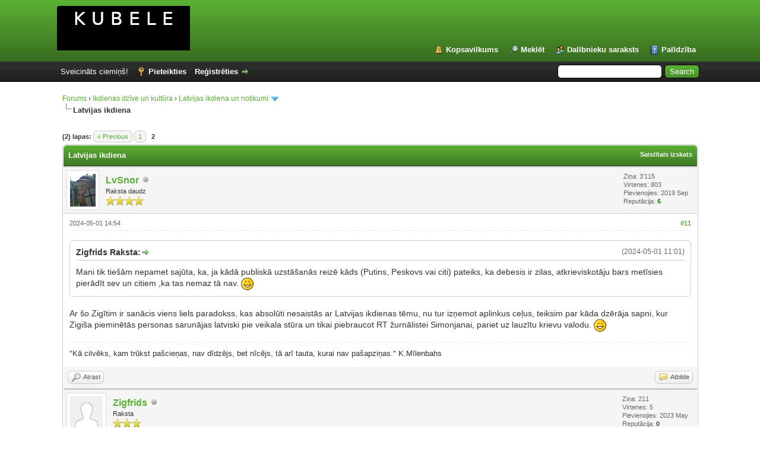

--- FILE ---
content_type: text/html; charset=UTF-8
request_url: https://kubele.lv/forums/showthread.php?tid=463&page=2
body_size: 9218
content:
<!DOCTYPE html PUBLIC "-//W3C//DTD XHTML 1.0 Transitional//EN" "http://www.w3.org/TR/xhtml1/DTD/xhtml1-transitional.dtd"><!-- start: showthread -->
<html xml:lang="lv" lang="lv" xmlns="http://www.w3.org/1999/xhtml">
<head>
<title>Latvijas ikdiena</title>
<!-- start: headerinclude -->
<link rel="alternate" type="application/rss+xml" title="Pēdējā virtene (RSS 2.0)" href="https://kubele.lv/forums/syndication.php" />
<link rel="alternate" type="application/atom+xml" title="Pēdējā virtene (Atom 1.0)" href="https://kubele.lv/forums/syndication.php?type=atom1.0" />
<meta http-equiv="Content-Type" content="text/html; charset=UTF-8" />
<meta http-equiv="Content-Script-Type" content="text/javascript" />
<script type="text/javascript" src="https://kubele.lv/forums/jscripts/jquery.js?ver=1823"></script>
<script type="text/javascript" src="https://kubele.lv/forums/jscripts/jquery.plugins.min.js?ver=1821"></script>
<script type="text/javascript" src="https://kubele.lv/forums/jscripts/general.js?ver=1827"></script>

<link type="text/css" rel="stylesheet" href="https://kubele.lv/forums/cache/themes/theme2/global.css?t=1712525006" />
<link type="text/css" rel="stylesheet" href="https://kubele.lv/forums/cache/themes/theme1/star_ratings.css?t=1751155604" />
<link type="text/css" rel="stylesheet" href="https://kubele.lv/forums/cache/themes/theme1/showthread.css?t=1751155604" />
<link type="text/css" rel="stylesheet" href="https://kubele.lv/forums/cache/themes/theme1/css3.css?t=1751155604" />
<link type="text/css" rel="stylesheet" href="https://kubele.lv/forums/cache/themes/theme2/color_leaf.css?t=1667508110" />

<script type="text/javascript">
<!--
	lang.unknown_error = "An unknown error has occurred.";
	lang.confirm_title = "";
	lang.expcol_collapse = "";
	lang.expcol_expand = "";
	lang.select2_match = "One result is available, press enter to select it.";
	lang.select2_matches = "{1} results are available, use up and down arrow keys to navigate.";
	lang.select2_nomatches = "No matches found";
	lang.select2_inputtooshort_single = "Please enter one or more character";
	lang.select2_inputtooshort_plural = "Please enter {1} or more characters";
	lang.select2_inputtoolong_single = "Please delete one character";
	lang.select2_inputtoolong_plural = "Please delete {1} characters";
	lang.select2_selectiontoobig_single = "You can only select one item";
	lang.select2_selectiontoobig_plural = "You can only select {1} items";
	lang.select2_loadmore = "Loading more results…";
	lang.select2_searching = "Searching…";

	var templates = {
		modal: '<div class=\"modal\">\
	<div style=\"overflow-y: auto; max-height: 400px;\">\
		<table border=\"0\" cellspacing=\"0\" cellpadding=\"5\" class=\"tborder\">\
			<tr>\
				<td class=\"thead\"><strong>__title__</strong></td>\
			</tr>\
			<tr>\
				<td class=\"trow1\">__message__</td>\
			</tr>\
			<tr>\
				<td class=\"tfoot\">\
					<div style=\"text-align: center\" class=\"modal_buttons\">__buttons__</div>\
				</td>\
			</tr>\
		</table>\
	</div>\
</div>',
		modal_button: '<input type=\"submit\" class=\"button\" value=\"__title__\"/>&nbsp;'
	};

	var cookieDomain = ".kubele.lv";
	var cookiePath = "/forums/";
	var cookiePrefix = "MyBB_";
	var cookieSecureFlag = "1";
	var deleteevent_confirm = "Are you sure you want to delete this event?";
	var removeattach_confirm = "Are you sure you want to remove the selected attachment from this post?";
	var loading_text = 'Loading. <br />Please Wait..';
	var saving_changes = 'Saving changes..';
	var use_xmlhttprequest = "1";
	var my_post_key = "7236fe24a0e32a7f8c543aa16cf2bcc0";
	var rootpath = "https://kubele.lv/forums";
	var imagepath = "https://kubele.lv/forums/images";
  	var yes_confirm = "Jā";
	var no_confirm = "Nē";
	var MyBBEditor = null;
	var spinner_image = "https://kubele.lv/forums/images/spinner.gif";
	var spinner = "<img src='" + spinner_image +"' alt='' />";
	var modal_zindex = 9999;
// -->
</script>
<!-- end: headerinclude -->
<script type="text/javascript">
<!--
	var quickdelete_confirm = "Are you sure you want to delete this post?";
	var quickrestore_confirm = "Are you sure you want to restore this post?";
	var allowEditReason = "1";
	var thread_deleted = "0";
	var visible_replies = "15";
	lang.save_changes = "Save Changes";
	lang.cancel_edit = "Cancel Edit";
	lang.quick_edit_update_error = "There was an error editing your reply:";
	lang.quick_reply_post_error = "There was an error posting your reply:";
	lang.quick_delete_error = "There was an error deleting your reply:";
	lang.quick_delete_success = "The post was deleted successfully.";
	lang.quick_delete_thread_success = "The thread was deleted successfully.";
	lang.quick_restore_error = "There was an error restoring your reply:";
	lang.quick_restore_success = "The post was restored successfully.";
	lang.editreason = "Labojuma iemesls";
	lang.post_deleted_error = "Jūs nevarat veikt šo darbību jau izdzēstam ierakstam.";
	lang.softdelete_thread = "Soft Delete Thread";
	lang.restore_thread = "Restore Thread";
// -->
</script>
<!-- jeditable (jquery) -->
<script type="text/javascript" src="https://kubele.lv/forums/jscripts/report.js?ver=1820"></script>
<script src="https://kubele.lv/forums/jscripts/jeditable/jeditable.min.js"></script>
<script type="text/javascript" src="https://kubele.lv/forums/jscripts/thread.js?ver=1838"></script>
</head>
<body>
	<!-- start: header -->
<div id="container">
		<a name="top" id="top"></a>
		<div id="header">
			<div id="logo">
				<div class="wrapper">
					<a href="https://kubele.lv/forums/index.php"><img src="https://kubele.lv/forums/images/logo.png" alt="Forums" title="Forums" /></a>
					<ul class="menu top_links">
						<!-- start: header_menu_portal -->
<li><a href="https://kubele.lv/forums/portal.php" class="portal">Kopsavilkums</a></li>
<!-- end: header_menu_portal -->
						<!-- start: header_menu_search -->
<li><a href="https://kubele.lv/forums/search.php" class="search">Meklēt</a></li>
<!-- end: header_menu_search -->
						<!-- start: header_menu_memberlist -->
<li><a href="https://kubele.lv/forums/memberlist.php" class="memberlist">Dalībnieku saraksts</a></li>
<!-- end: header_menu_memberlist -->
						
						<li><a href="https://kubele.lv/forums/misc.php?action=help" class="help">Palīdzība</a></li>
					</ul>
				</div>
			</div>
			<div id="panel">
				<div class="upper">
					<div class="wrapper">
						<!-- start: header_quicksearch -->
						<form action="https://kubele.lv/forums/search.php">
						<fieldset id="search">
							<input name="keywords" type="text" class="textbox" />
							<input value="Search" type="submit" class="button" />
							<input type="hidden" name="action" value="do_search" />
							<input type="hidden" name="postthread" value="1" />
						</fieldset>
						</form>
<!-- end: header_quicksearch -->
						<!-- start: header_welcomeblock_guest -->
						<!-- Continuation of div(class="upper") as opened in the header template -->
						<span class="welcome">Sveicināts ciemiņš! <a href="https://kubele.lv/forums/member.php?action=login" onclick="$('#quick_login').modal({ fadeDuration: 250, keepelement: true, zIndex: (typeof modal_zindex !== 'undefined' ? modal_zindex : 9999) }); return false;" class="login">Pieteikties</a> <a href="https://kubele.lv/forums/member.php?action=register" class="register">Reģistrēties</a></span>
					</div>
				</div>
				<div class="modal" id="quick_login" style="display: none;">
					<form method="post" action="https://kubele.lv/forums/member.php">
						<input name="action" type="hidden" value="do_login" />
						<input name="url" type="hidden" value="" />
						<input name="quick_login" type="hidden" value="1" />
						<input name="my_post_key" type="hidden" value="7236fe24a0e32a7f8c543aa16cf2bcc0" />
						<table width="100%" cellspacing="0" cellpadding="5" border="0" class="tborder">
							<tr>
								<td class="thead" colspan="2"><strong>Pieteikties</strong></td>
							</tr>
							<!-- start: header_welcomeblock_guest_login_modal -->
<tr>
	<td class="trow1" width="25%"><strong>Username/Email:</strong></td>
	<td class="trow1"><input name="quick_username" id="quick_login_username" type="text" value="" class="textbox initial_focus" /></td>
</tr>
<tr>
	<td class="trow2"><strong>Atslēgas vārds:</strong></td>
	<td class="trow2">
		<input name="quick_password" id="quick_login_password" type="password" value="" class="textbox" /><br />
		<a href="https://kubele.lv/forums/member.php?action=lostpw" class="lost_password">Neatceraties atslēgas vārdu?</a>
	</td>
</tr>
<tr>
	<td class="trow1">&nbsp;</td>
	<td class="trow1 remember_me">
		<input name="quick_remember" id="quick_login_remember" type="checkbox" value="yes" class="checkbox" checked="checked" />
		<label for="quick_login_remember">Remember me</label>
	</td>
</tr>
<tr>
	<td class="trow2" colspan="2">
		<div align="center"><input name="submit" type="submit" class="button" value="Pieteikties" /></div>
	</td>
</tr>
<!-- end: header_welcomeblock_guest_login_modal -->
						</table>
					</form>
				</div>
				<script type="text/javascript">
					$("#quick_login input[name='url']").val($(location).attr('href'));
				</script>
<!-- end: header_welcomeblock_guest -->
					<!-- </div> in header_welcomeblock_member and header_welcomeblock_guest -->
				<!-- </div> in header_welcomeblock_member and header_welcomeblock_guest -->
			</div>
		</div>
		<div id="content">
			<div class="wrapper">
				
				
				
				
				
				
				
				<!-- start: nav -->

<div class="navigation">
<!-- start: nav_bit -->
<a href="https://kubele.lv/forums/index.php">Forums</a><!-- start: nav_sep -->
&rsaquo;
<!-- end: nav_sep -->
<!-- end: nav_bit --><!-- start: nav_bit -->
<a href="forumdisplay.php?fid=9">Ikdienas dzīve un kultūra</a><!-- start: nav_sep -->
&rsaquo;
<!-- end: nav_sep -->
<!-- end: nav_bit --><!-- start: nav_bit -->
<a href="forumdisplay.php?fid=14&amp;page=5">Latvijas ikdiena un notikumi</a><!-- start: nav_dropdown -->
 <img src="https://kubele.lv/forums/images/arrow_down.png" alt="v" title="" class="pagination_breadcrumb_link" id="breadcrumb_multipage" /><!-- start: multipage_breadcrumb -->
<div id="breadcrumb_multipage_popup" class="pagination pagination_breadcrumb" style="display: none;">
<!-- start: multipage_prevpage -->
<a href="forumdisplay.php?fid=14&amp;page=4" class="pagination_previous">&laquo; Previous</a>
<!-- end: multipage_prevpage --><!-- start: multipage_page -->
<a href="forumdisplay.php?fid=14" class="pagination_page">1</a>
<!-- end: multipage_page --><!-- start: multipage_page -->
<a href="forumdisplay.php?fid=14&amp;page=2" class="pagination_page">2</a>
<!-- end: multipage_page --><!-- start: multipage_page -->
<a href="forumdisplay.php?fid=14&amp;page=3" class="pagination_page">3</a>
<!-- end: multipage_page --><!-- start: multipage_page -->
<a href="forumdisplay.php?fid=14&amp;page=4" class="pagination_page">4</a>
<!-- end: multipage_page --><!-- start: multipage_page_link_current -->
 <a href="forumdisplay.php?fid=14&amp;page=5" class="pagination_current">5</a>
<!-- end: multipage_page_link_current --><!-- start: multipage_page -->
<a href="forumdisplay.php?fid=14&amp;page=6" class="pagination_page">6</a>
<!-- end: multipage_page --><!-- start: multipage_page -->
<a href="forumdisplay.php?fid=14&amp;page=7" class="pagination_page">7</a>
<!-- end: multipage_page --><!-- start: multipage_page -->
<a href="forumdisplay.php?fid=14&amp;page=8" class="pagination_page">8</a>
<!-- end: multipage_page --><!-- start: multipage_nextpage -->
<a href="forumdisplay.php?fid=14&amp;page=6" class="pagination_next">Next &raquo;</a>
<!-- end: multipage_nextpage -->
</div>
<script type="text/javascript">
// <!--
	if(use_xmlhttprequest == "1")
	{
		$("#breadcrumb_multipage").popupMenu();
	}
// -->
</script>
<!-- end: multipage_breadcrumb -->
<!-- end: nav_dropdown -->
<!-- end: nav_bit --><!-- start: nav_sep_active -->
<br /><img src="https://kubele.lv/forums/images/nav_bit.png" alt="" />
<!-- end: nav_sep_active --><!-- start: nav_bit_active -->
<span class="active">Latvijas ikdiena</span>
<!-- end: nav_bit_active -->
</div>
<!-- end: nav -->
				<br />
<!-- end: header -->
	
	
	<div class="float_left">
		<!-- start: multipage -->
<div class="pagination">
<span class="pages">(2) lapas:</span>
<!-- start: multipage_prevpage -->
<a href="showthread.php?tid=463" class="pagination_previous">&laquo; Previous</a>
<!-- end: multipage_prevpage --><!-- start: multipage_page -->
<a href="showthread.php?tid=463" class="pagination_page">1</a>
<!-- end: multipage_page --><!-- start: multipage_page_current -->
 <span class="pagination_current">2</span>
<!-- end: multipage_page_current -->
</div>
<!-- end: multipage -->
	</div>
	<div class="float_right">
		
	</div>
	
	<table border="0" cellspacing="0" cellpadding="5" class="tborder tfixed clear">
		<tr>
			<td class="thead">
				<div class="float_right">
					<span class="smalltext"><strong><a href="showthread.php?mode=threaded&amp;tid=463&amp;pid=2212#pid2212">Saistītais izskats</a></strong></span>
				</div>
				<div>
					<strong>Latvijas ikdiena</strong>
				</div>
			</td>
		</tr>
<tr><td id="posts_container">
	<div id="posts">
		<!-- start: postbit -->

<a name="pid2212" id="pid2212"></a>
<div class="post " style="" id="post_2212">
<div class="post_author">
	<!-- start: postbit_avatar -->
<div class="author_avatar"><a href="member.php?action=profile&amp;uid=2"><img src="https://kubele.lv/forums/uploads/avatars/avatar_2.jpg?dateline=1690927813" alt="" width="43" height="55" /></a></div>
<!-- end: postbit_avatar -->
	<div class="author_information">
			<strong><span class="largetext"><a href="https://kubele.lv/forums/member.php?action=profile&amp;uid=2">LvSnor</a></span></strong> <!-- start: postbit_offline -->
<img src="https://kubele.lv/forums/images/buddy_offline.png" title="Nav tiešsaistē" alt="Nav tiešsaistē" class="buddy_status" />
<!-- end: postbit_offline --><br />
			<span class="smalltext">
				Raksta daudz<br />
				<img src="images/star.png" border="0" alt="*" /><img src="images/star.png" border="0" alt="*" /><img src="images/star.png" border="0" alt="*" /><img src="images/star.png" border="0" alt="*" /><br />
				
			</span>
	</div>
	<div class="author_statistics">
		<!-- start: postbit_author_user -->

	Ziņa: 3'115<br />
	Virtenes: 803<br />
	Pievienojies: 2019 Sep 
	<!-- start: postbit_reputation -->
<br />Reputācija: <!-- start: postbit_reputation_formatted_link -->
<a href="reputation.php?uid=2"><strong class="reputation_positive">6</strong></a>
<!-- end: postbit_reputation_formatted_link -->
<!-- end: postbit_reputation -->
<!-- end: postbit_author_user -->
	</div>
</div>
<div class="post_content">
	<div class="post_head">
		<!-- start: postbit_posturl -->
<div class="float_right" style="vertical-align: top">
<strong><a href="showthread.php?tid=463&amp;pid=2212#pid2212" title="RE: Latvijas ikdiena">#11</a></strong>

</div>
<!-- end: postbit_posturl -->
		
		<span class="post_date">2024-05-01  14:54 <span class="post_edit" id="edited_by_2212"></span></span>
		
	</div>
	<div class="post_body scaleimages" id="pid_2212">
		<blockquote class="mycode_quote"><cite><span> (2024-05-01  11:01)</span>Zigfrids Raksta:  <a href="https://kubele.lv/forums/showthread.php?pid=2211#pid2211" class="quick_jump"></a></cite>Mani tik tiešām nepamet sajūta, ka, ja kādā publiskā uzstāšanās reizē kāds (Putins, Peskovs vai citi) pateiks, ka debesis ir zilas, atkrieviskotāju bars metīsies pierādīt sev un citiem ,ka tas nemaz tā nav. <img src="https://kubele.lv/forums/images/smilies/smile.png" alt="Smile" title="Smile" class="smilie smilie_1" /></blockquote><br />
Ar šo Zigītim ir sanācis viens liels paradokss, kas absolūti nesaistās ar Latvijas ikdienas tēmu, nu tur izņemot aplinkus ceļus, teiksim par kāda dzērāja sapni, kur Zigiša pieminētās personas sarunājas latviski pie veikala stūra un tikai piebraucot RT žurnālistei Simonjanai, pariet uz lauzītu krievu valodu. <img src="https://kubele.lv/forums/images/smilies/wink.png" alt="Wink" title="Wink" class="smilie smilie_2" />
	</div>
	
	<!-- start: postbit_signature -->
<div class="signature scaleimages">
"Kā cilvēks, kam trūkst pašcieņas, nav dīdzējs, bet nīcējs, tā arī tauta, kurai nav pašapziņas." K.Mīlenbahs
</div>
<!-- end: postbit_signature -->
	<div class="post_meta" id="post_meta_2212">
		
		<div class="float_right">
			
		</div>
	</div>
	
</div>
<div class="post_controls">
	<div class="postbit_buttons author_buttons float_left">
		<!-- start: postbit_find -->
<a href="search.php?action=finduser&amp;uid=2" title="Find all posts by this user" class="postbit_find"><span>Atrast</span></a>
<!-- end: postbit_find -->
	</div>
	<div class="postbit_buttons post_management_buttons float_right">
		<!-- start: postbit_quote -->
<a href="newreply.php?tid=463&amp;replyto=2212" title="Citēt šo ziņu atbildē" class="postbit_quote postbit_mirage"><span>Atbilde</span></a>
<!-- end: postbit_quote -->
	</div>
</div>
</div>
<!-- end: postbit --><!-- start: postbit -->

<a name="pid2306" id="pid2306"></a>
<div class="post " style="" id="post_2306">
<div class="post_author">
	<!-- start: postbit_avatar -->
<div class="author_avatar"><a href="member.php?action=profile&amp;uid=44"><img src="https://kubele.lv/forums/images/default_avatar.png" alt="" width="55" height="55" /></a></div>
<!-- end: postbit_avatar -->
	<div class="author_information">
			<strong><span class="largetext"><a href="https://kubele.lv/forums/member.php?action=profile&amp;uid=44">Zigfrids</a></span></strong> <!-- start: postbit_offline -->
<img src="https://kubele.lv/forums/images/buddy_offline.png" title="Nav tiešsaistē" alt="Nav tiešsaistē" class="buddy_status" />
<!-- end: postbit_offline --><br />
			<span class="smalltext">
				Raksta<br />
				<img src="images/star.png" border="0" alt="*" /><img src="images/star.png" border="0" alt="*" /><img src="images/star.png" border="0" alt="*" /><br />
				
			</span>
	</div>
	<div class="author_statistics">
		<!-- start: postbit_author_user -->

	Ziņa: 211<br />
	Virtenes: 5<br />
	Pievienojies: 2023 May 
	<!-- start: postbit_reputation -->
<br />Reputācija: <!-- start: postbit_reputation_formatted_link -->
<a href="reputation.php?uid=44"><strong class="reputation_neutral">0</strong></a>
<!-- end: postbit_reputation_formatted_link -->
<!-- end: postbit_reputation -->
<!-- end: postbit_author_user -->
	</div>
</div>
<div class="post_content">
	<div class="post_head">
		<!-- start: postbit_posturl -->
<div class="float_right" style="vertical-align: top">
<strong><a href="showthread.php?tid=463&amp;pid=2306#pid2306" title="RE: Latvijas ikdiena">#12</a></strong>

</div>
<!-- end: postbit_posturl -->
		
		<span class="post_date">2024-05-28  7:36 <span class="post_edit" id="edited_by_2306"><!-- start: postbit_editedby -->
<span class="edited_post">(This post was last modified: 2024-05-28  7:40 by <a href="https://kubele.lv/forums/member.php?action=profile&amp;uid=44">Zigfrids</a>.)</span>
<!-- end: postbit_editedby --></span></span>
		
	</div>
	<div class="post_body scaleimages" id="pid_2306">
		Rietumos pieņemas spēkā studentu protesti ar devīzi "Rokas nost no Gazas", kaut viena daļa vispār nezinot, kur tāda Gaza atrodas, ir atrasts piemērots iemesls mēģināt ko pamainīt sistēmas darbībā. Precīzi kā savulaik ASV vara bija spiesta uzlabot attieksmi pret iedzīvotājiem pēc tam, kad tieši tādu pašu, cilvēku trulas izkaušanas ASV armijas izpildījumā vienā nelielā Vjetnamas ciemā izprovocētu, studentu protestu dēļ lielvalsts šo karu zaudēja. Asaru gāze, policistu bari ... Latvijā kā vienmēr - klusums.<br />
Vakar runāju par šo ar savu studentu. Izrādās, visi, kas vien varēs, brauks no šejienes prom, jo šeit nekas nemainās (vai, ja mainās, tad tikai "negatīvā progresa" virzienā), nav nekādas perspektīvas.<br />
Kādi secinājumi?<br />
1. Nahren presēt krievus ar valodu, kuras jau pēc gadiem 70 vairs nebūs un kurā pat titulnācijas jaunatne savā starpā brīžam izvēlas nekomunicēt?<br />
2. Vai kāds te vēl nākotnē cer uz pensiju, medicīnisko aprūpi atšķirīgā no Āfrikas šamaņu metodēm, kaut jel kādu drošības līmeni ārpus mājām, izglītību? No kurienes tā radīsies, gribētos zināt.<br />
<br />
Bet galvenais taču ir būt lepniem par to, kas mums ir [vai nav], vai ne? Kaut jēdziens "latvietis" pasaulē aizvien vairāk kļūst par tādu pajoļa simbolu, mēs lepojamies un leposimies ar to, kas mums ir bijis, bet nu vairs nav. Kā Mīlenbaha tekstiņā ... neraugoties ne uz ko mēs nebūsim nīcēji. Mums būs gan pašcieņa un pašapziņa. Kaut 18. gadsimta līmenī dzīvosim, bet leposimies! <img src="https://kubele.lv/forums/images/smilies/smile.png" alt="Smile" title="Smile" class="smilie smilie_1" />
	</div>
	
	
	<div class="post_meta" id="post_meta_2306">
		
		<div class="float_right">
			
		</div>
	</div>
	
</div>
<div class="post_controls">
	<div class="postbit_buttons author_buttons float_left">
		<!-- start: postbit_find -->
<a href="search.php?action=finduser&amp;uid=44" title="Find all posts by this user" class="postbit_find"><span>Atrast</span></a>
<!-- end: postbit_find -->
	</div>
	<div class="postbit_buttons post_management_buttons float_right">
		<!-- start: postbit_quote -->
<a href="newreply.php?tid=463&amp;replyto=2306" title="Citēt šo ziņu atbildē" class="postbit_quote postbit_mirage"><span>Atbilde</span></a>
<!-- end: postbit_quote -->
	</div>
</div>
</div>
<!-- end: postbit --><!-- start: postbit -->

<a name="pid2308" id="pid2308"></a>
<div class="post " style="" id="post_2308">
<div class="post_author">
	<!-- start: postbit_avatar -->
<div class="author_avatar"><a href="member.php?action=profile&amp;uid=2"><img src="https://kubele.lv/forums/uploads/avatars/avatar_2.jpg?dateline=1690927813" alt="" width="43" height="55" /></a></div>
<!-- end: postbit_avatar -->
	<div class="author_information">
			<strong><span class="largetext"><a href="https://kubele.lv/forums/member.php?action=profile&amp;uid=2">LvSnor</a></span></strong> <!-- start: postbit_offline -->
<img src="https://kubele.lv/forums/images/buddy_offline.png" title="Nav tiešsaistē" alt="Nav tiešsaistē" class="buddy_status" />
<!-- end: postbit_offline --><br />
			<span class="smalltext">
				Raksta daudz<br />
				<img src="images/star.png" border="0" alt="*" /><img src="images/star.png" border="0" alt="*" /><img src="images/star.png" border="0" alt="*" /><img src="images/star.png" border="0" alt="*" /><br />
				
			</span>
	</div>
	<div class="author_statistics">
		<!-- start: postbit_author_user -->

	Ziņa: 3'115<br />
	Virtenes: 803<br />
	Pievienojies: 2019 Sep 
	<!-- start: postbit_reputation -->
<br />Reputācija: <!-- start: postbit_reputation_formatted_link -->
<a href="reputation.php?uid=2"><strong class="reputation_positive">6</strong></a>
<!-- end: postbit_reputation_formatted_link -->
<!-- end: postbit_reputation -->
<!-- end: postbit_author_user -->
	</div>
</div>
<div class="post_content">
	<div class="post_head">
		<!-- start: postbit_posturl -->
<div class="float_right" style="vertical-align: top">
<strong><a href="showthread.php?tid=463&amp;pid=2308#pid2308" title="RE: Latvijas ikdiena">#13</a></strong>

</div>
<!-- end: postbit_posturl -->
		
		<span class="post_date">2024-05-28  17:20 <span class="post_edit" id="edited_by_2308"></span></span>
		
	</div>
	<div class="post_body scaleimages" id="pid_2308">
		<blockquote class="mycode_quote"><cite><span> (2024-05-28  7:36)</span>Zigfrids Raksta:  <a href="https://kubele.lv/forums/showthread.php?pid=2306#pid2306" class="quick_jump"></a></cite>Kā Mīlenbaha tekstiņā ... neraugoties ne uz ko mēs nebūsim nīcēji. Mums būs gan pašcieņa un pašapziņa. Kaut 18. gadsimta līmenī dzīvosim, bet leposimies! <img src="https://kubele.lv/forums/images/smilies/smile.png" alt="Smile" title="Smile" class="smilie smilie_1" /></blockquote><br />
Man laikam pieklātos mazliet aizstāvēt Milenbahu. Milenbahs dzīvo Krievijas cara Aleksandra 3 valdīšanas laika, kad Krievijas impērija bija panslavisms. Tie ir tie laiki, kad bērni baznīcas skola nesēja plāksnīti ar uzrakstu - es šodien runāju latviski (un ar tādu nedrīkstēja sarunāties) - ar ko impēriskie krievi vēl joprojām lepojas. <br />
Par dumpošanās trūkumu ir jāpasakās padomju tradīcijai, ko dižā krievu nācija mūs apveltīja pāri pārēm. Latviešiem nav uzticība savā starpā, un nereti latvietis mūsdienās vairāk baidās no cita latvieša, nevis no krieva, ko nesaprot <img src="https://kubele.lv/forums/images/smilies/wink.png" alt="Wink" title="Wink" class="smilie smilie_2" />
	</div>
	
	<!-- start: postbit_signature -->
<div class="signature scaleimages">
"Kā cilvēks, kam trūkst pašcieņas, nav dīdzējs, bet nīcējs, tā arī tauta, kurai nav pašapziņas." K.Mīlenbahs
</div>
<!-- end: postbit_signature -->
	<div class="post_meta" id="post_meta_2308">
		
		<div class="float_right">
			
		</div>
	</div>
	
</div>
<div class="post_controls">
	<div class="postbit_buttons author_buttons float_left">
		<!-- start: postbit_find -->
<a href="search.php?action=finduser&amp;uid=2" title="Find all posts by this user" class="postbit_find"><span>Atrast</span></a>
<!-- end: postbit_find -->
	</div>
	<div class="postbit_buttons post_management_buttons float_right">
		<!-- start: postbit_quote -->
<a href="newreply.php?tid=463&amp;replyto=2308" title="Citēt šo ziņu atbildē" class="postbit_quote postbit_mirage"><span>Atbilde</span></a>
<!-- end: postbit_quote -->
	</div>
</div>
</div>
<!-- end: postbit --><!-- start: postbit -->

<a name="pid2309" id="pid2309"></a>
<div class="post " style="" id="post_2309">
<div class="post_author">
	<!-- start: postbit_avatar -->
<div class="author_avatar"><a href="member.php?action=profile&amp;uid=2"><img src="https://kubele.lv/forums/uploads/avatars/avatar_2.jpg?dateline=1690927813" alt="" width="43" height="55" /></a></div>
<!-- end: postbit_avatar -->
	<div class="author_information">
			<strong><span class="largetext"><a href="https://kubele.lv/forums/member.php?action=profile&amp;uid=2">LvSnor</a></span></strong> <!-- start: postbit_offline -->
<img src="https://kubele.lv/forums/images/buddy_offline.png" title="Nav tiešsaistē" alt="Nav tiešsaistē" class="buddy_status" />
<!-- end: postbit_offline --><br />
			<span class="smalltext">
				Raksta daudz<br />
				<img src="images/star.png" border="0" alt="*" /><img src="images/star.png" border="0" alt="*" /><img src="images/star.png" border="0" alt="*" /><img src="images/star.png" border="0" alt="*" /><br />
				
			</span>
	</div>
	<div class="author_statistics">
		<!-- start: postbit_author_user -->

	Ziņa: 3'115<br />
	Virtenes: 803<br />
	Pievienojies: 2019 Sep 
	<!-- start: postbit_reputation -->
<br />Reputācija: <!-- start: postbit_reputation_formatted_link -->
<a href="reputation.php?uid=2"><strong class="reputation_positive">6</strong></a>
<!-- end: postbit_reputation_formatted_link -->
<!-- end: postbit_reputation -->
<!-- end: postbit_author_user -->
	</div>
</div>
<div class="post_content">
	<div class="post_head">
		<!-- start: postbit_posturl -->
<div class="float_right" style="vertical-align: top">
<strong><a href="showthread.php?tid=463&amp;pid=2309#pid2309" title="RE: Latvijas ikdiena">#14</a></strong>

</div>
<!-- end: postbit_posturl -->
		
		<span class="post_date">2024-05-28  19:32 <span class="post_edit" id="edited_by_2309"></span></span>
		
	</div>
	<div class="post_body scaleimages" id="pid_2309">
		<iframe width="560" height="315" src="//www.youtube-nocookie.com/embed/BQ_NHy0TaXA" frameborder="0" allowfullscreen="true"></iframe>
	</div>
	
	<!-- start: postbit_signature -->
<div class="signature scaleimages">
"Kā cilvēks, kam trūkst pašcieņas, nav dīdzējs, bet nīcējs, tā arī tauta, kurai nav pašapziņas." K.Mīlenbahs
</div>
<!-- end: postbit_signature -->
	<div class="post_meta" id="post_meta_2309">
		
		<div class="float_right">
			
		</div>
	</div>
	
</div>
<div class="post_controls">
	<div class="postbit_buttons author_buttons float_left">
		<!-- start: postbit_find -->
<a href="search.php?action=finduser&amp;uid=2" title="Find all posts by this user" class="postbit_find"><span>Atrast</span></a>
<!-- end: postbit_find -->
	</div>
	<div class="postbit_buttons post_management_buttons float_right">
		<!-- start: postbit_quote -->
<a href="newreply.php?tid=463&amp;replyto=2309" title="Citēt šo ziņu atbildē" class="postbit_quote postbit_mirage"><span>Atbilde</span></a>
<!-- end: postbit_quote -->
	</div>
</div>
</div>
<!-- end: postbit --><!-- start: postbit -->

<a name="pid2310" id="pid2310"></a>
<div class="post " style="" id="post_2310">
<div class="post_author">
	<!-- start: postbit_avatar -->
<div class="author_avatar"><a href="member.php?action=profile&amp;uid=44"><img src="https://kubele.lv/forums/images/default_avatar.png" alt="" width="55" height="55" /></a></div>
<!-- end: postbit_avatar -->
	<div class="author_information">
			<strong><span class="largetext"><a href="https://kubele.lv/forums/member.php?action=profile&amp;uid=44">Zigfrids</a></span></strong> <!-- start: postbit_offline -->
<img src="https://kubele.lv/forums/images/buddy_offline.png" title="Nav tiešsaistē" alt="Nav tiešsaistē" class="buddy_status" />
<!-- end: postbit_offline --><br />
			<span class="smalltext">
				Raksta<br />
				<img src="images/star.png" border="0" alt="*" /><img src="images/star.png" border="0" alt="*" /><img src="images/star.png" border="0" alt="*" /><br />
				
			</span>
	</div>
	<div class="author_statistics">
		<!-- start: postbit_author_user -->

	Ziņa: 211<br />
	Virtenes: 5<br />
	Pievienojies: 2023 May 
	<!-- start: postbit_reputation -->
<br />Reputācija: <!-- start: postbit_reputation_formatted_link -->
<a href="reputation.php?uid=44"><strong class="reputation_neutral">0</strong></a>
<!-- end: postbit_reputation_formatted_link -->
<!-- end: postbit_reputation -->
<!-- end: postbit_author_user -->
	</div>
</div>
<div class="post_content">
	<div class="post_head">
		<!-- start: postbit_posturl -->
<div class="float_right" style="vertical-align: top">
<strong><a href="showthread.php?tid=463&amp;pid=2310#pid2310" title="RE: Latvijas ikdiena">#15</a></strong>

</div>
<!-- end: postbit_posturl -->
		
		<span class="post_date">2024-05-28  21:30 <span class="post_edit" id="edited_by_2310"></span></span>
		
	</div>
	<div class="post_body scaleimages" id="pid_2310">
		Zinu, zinu. Ēriks, kura pseidonīms bija Džordžs Orvels, jau labi sen rakstīja par mūsu šodienas situāciju "Karš ir miers, bŗīvība ir verdzība, nezināšana ir spēks." Pirmais laikam vēl nav ieviests dzīvē, bet pēdējie divi ir gan. Studentīte runā par trešo. <img src="https://kubele.lv/forums/images/smilies/smile.png" alt="Smile" title="Smile" class="smilie smilie_1" />
	</div>
	
	
	<div class="post_meta" id="post_meta_2310">
		
		<div class="float_right">
			
		</div>
	</div>
	
</div>
<div class="post_controls">
	<div class="postbit_buttons author_buttons float_left">
		<!-- start: postbit_find -->
<a href="search.php?action=finduser&amp;uid=44" title="Find all posts by this user" class="postbit_find"><span>Atrast</span></a>
<!-- end: postbit_find -->
	</div>
	<div class="postbit_buttons post_management_buttons float_right">
		<!-- start: postbit_quote -->
<a href="newreply.php?tid=463&amp;replyto=2310" title="Citēt šo ziņu atbildē" class="postbit_quote postbit_mirage"><span>Atbilde</span></a>
<!-- end: postbit_quote -->
	</div>
</div>
</div>
<!-- end: postbit --><!-- start: postbit -->

<a name="pid2313" id="pid2313"></a>
<div class="post " style="" id="post_2313">
<div class="post_author">
	<!-- start: postbit_avatar -->
<div class="author_avatar"><a href="member.php?action=profile&amp;uid=2"><img src="https://kubele.lv/forums/uploads/avatars/avatar_2.jpg?dateline=1690927813" alt="" width="43" height="55" /></a></div>
<!-- end: postbit_avatar -->
	<div class="author_information">
			<strong><span class="largetext"><a href="https://kubele.lv/forums/member.php?action=profile&amp;uid=2">LvSnor</a></span></strong> <!-- start: postbit_offline -->
<img src="https://kubele.lv/forums/images/buddy_offline.png" title="Nav tiešsaistē" alt="Nav tiešsaistē" class="buddy_status" />
<!-- end: postbit_offline --><br />
			<span class="smalltext">
				Raksta daudz<br />
				<img src="images/star.png" border="0" alt="*" /><img src="images/star.png" border="0" alt="*" /><img src="images/star.png" border="0" alt="*" /><img src="images/star.png" border="0" alt="*" /><br />
				
			</span>
	</div>
	<div class="author_statistics">
		<!-- start: postbit_author_user -->

	Ziņa: 3'115<br />
	Virtenes: 803<br />
	Pievienojies: 2019 Sep 
	<!-- start: postbit_reputation -->
<br />Reputācija: <!-- start: postbit_reputation_formatted_link -->
<a href="reputation.php?uid=2"><strong class="reputation_positive">6</strong></a>
<!-- end: postbit_reputation_formatted_link -->
<!-- end: postbit_reputation -->
<!-- end: postbit_author_user -->
	</div>
</div>
<div class="post_content">
	<div class="post_head">
		<!-- start: postbit_posturl -->
<div class="float_right" style="vertical-align: top">
<strong><a href="showthread.php?tid=463&amp;pid=2313#pid2313" title="RE: Latvijas ikdiena">#16</a></strong>

</div>
<!-- end: postbit_posturl -->
		
		<span class="post_date">2024-05-29  17:57 <span class="post_edit" id="edited_by_2313"></span></span>
		
	</div>
	<div class="post_body scaleimages" id="pid_2313">
		<blockquote class="mycode_quote"><cite><span> (2024-05-28  21:30)</span>Zigfrids Raksta:  <a href="https://kubele.lv/forums/showthread.php?pid=2310#pid2310" class="quick_jump"></a></cite>Zinu, zinu. Ēriks, kura pseidonīms bija Džordžs Orvels, jau labi sen rakstīja par mūsu šodienas situāciju "Karš ir miers, bŗīvība ir verdzība, nezināšana ir spēks." Pirmais laikam vēl nav ieviests dzīvē, bet pēdējie divi ir gan. Studentīte runā par trešo. <img src="https://kubele.lv/forums/images/smilies/smile.png" alt="Smile" title="Smile" class="smilie smilie_1" /></blockquote><br />
Nu valodas zināšana vai nezināšana nav īstas zināšanas. <img src="https://kubele.lv/forums/images/smilies/wink.png" alt="Wink" title="Wink" class="smilie smilie_2" />  Studentīte runā par tulku vajadzību, ko liberālā valdība neplāno apmaksāt!
	</div>
	
	<!-- start: postbit_signature -->
<div class="signature scaleimages">
"Kā cilvēks, kam trūkst pašcieņas, nav dīdzējs, bet nīcējs, tā arī tauta, kurai nav pašapziņas." K.Mīlenbahs
</div>
<!-- end: postbit_signature -->
	<div class="post_meta" id="post_meta_2313">
		
		<div class="float_right">
			
		</div>
	</div>
	
</div>
<div class="post_controls">
	<div class="postbit_buttons author_buttons float_left">
		<!-- start: postbit_find -->
<a href="search.php?action=finduser&amp;uid=2" title="Find all posts by this user" class="postbit_find"><span>Atrast</span></a>
<!-- end: postbit_find -->
	</div>
	<div class="postbit_buttons post_management_buttons float_right">
		<!-- start: postbit_quote -->
<a href="newreply.php?tid=463&amp;replyto=2313" title="Citēt šo ziņu atbildē" class="postbit_quote postbit_mirage"><span>Atbilde</span></a>
<!-- end: postbit_quote -->
	</div>
</div>
</div>
<!-- end: postbit -->
	</div>
</td></tr>
		<tr>
			<td class="tfoot">
				<!-- start: showthread_search -->
	<div class="float_right">
		<form action="search.php" method="post">
			<input type="hidden" name="action" value="thread" />
			<input type="hidden" name="tid" value="463" />
			<input type="text" name="keywords" value="Enter Keywords" onfocus="if(this.value == 'Enter Keywords') { this.value = ''; }" onblur="if(this.value=='') { this.value='Enter Keywords'; }" class="textbox" size="25" />
			<input type="submit" class="button" value="Search Thread" />
		</form>
	</div>
<!-- end: showthread_search -->
				<div>
					<strong>&laquo; <a href="showthread.php?tid=463&amp;action=nextoldest">Vecāks</a> | <a href="showthread.php?tid=463&amp;action=nextnewest">Jaunāks</a> &raquo;</strong>
				</div>
			</td>
		</tr>
	</table>
	<div class="float_left">
		<!-- start: multipage -->
<div class="pagination">
<span class="pages">(2) lapas:</span>
<!-- start: multipage_prevpage -->
<a href="showthread.php?tid=463" class="pagination_previous">&laquo; Previous</a>
<!-- end: multipage_prevpage --><!-- start: multipage_page -->
<a href="showthread.php?tid=463" class="pagination_page">1</a>
<!-- end: multipage_page --><!-- start: multipage_page_current -->
 <span class="pagination_current">2</span>
<!-- end: multipage_page_current -->
</div>
<!-- end: multipage -->
	</div>
	<div style="padding-top: 4px;" class="float_right">
		
	</div>
	<br class="clear" />
	
	
	
	<br />
	<div class="float_left">
		<ul class="thread_tools">
			<!-- start: showthread_printthread -->
<li class="printable"><a href="printthread.php?tid=463">Rādīt drukājamu skatu</a></li>
<!-- end: showthread_printthread -->
			
			
			
		</ul>
	</div>

	<div class="float_right" style="text-align: right;">
		
		<!-- start: forumjump_advanced -->
<form action="forumdisplay.php" method="get">
<span class="smalltext"><strong>Pārlēkt uz:</strong></span>
<select name="fid" class="forumjump">
<option value="-4">Private Messages</option>
<option value="-3">User Control Panel</option>
<option value="-5">Who's Online</option>
<option value="-2">Search</option>
<option value="-1">Foruma sakne</option>
<!-- start: forumjump_bit -->
<option value="3" > Sveiki</option>
<!-- end: forumjump_bit --><!-- start: forumjump_bit -->
<option value="4" >-- Sveicieni</option>
<!-- end: forumjump_bit --><!-- start: forumjump_bit -->
<option value="15" >-- Datortehnika un programmatūra</option>
<!-- end: forumjump_bit --><!-- start: forumjump_bit -->
<option value="22" >-- Nieki </option>
<!-- end: forumjump_bit --><!-- start: forumjump_bit -->
<option value="9" > Ikdienas dzīve un kultūra</option>
<!-- end: forumjump_bit --><!-- start: forumjump_bit -->
<option value="14" selected="selected">-- Latvijas ikdiena un notikumi</option>
<!-- end: forumjump_bit --><!-- start: forumjump_bit -->
<option value="25" >---- Eiropas Savienība un NATO</option>
<!-- end: forumjump_bit --><!-- start: forumjump_bit -->
<option value="10" >-- Starptautiski notikumi</option>
<!-- end: forumjump_bit --><!-- start: forumjump_bit -->
<option value="16" >-- Filmas</option>
<!-- end: forumjump_bit --><!-- start: forumjump_bit -->
<option value="17" >-- Grāmatas, literatūra un valoda</option>
<!-- end: forumjump_bit --><!-- start: forumjump_bit -->
<option value="18" >-- Mūzika</option>
<!-- end: forumjump_bit --><!-- start: forumjump_bit -->
<option value="24" >-- Sporta ziņas un jaunumi</option>
<!-- end: forumjump_bit --><!-- start: forumjump_bit -->
<option value="21" >-- Cita māksla un kultūra </option>
<!-- end: forumjump_bit --><!-- start: forumjump_bit -->
<option value="7" > Laika nosišana</option>
<!-- end: forumjump_bit --><!-- start: forumjump_bit -->
<option value="8" >-- ArmA3</option>
<!-- end: forumjump_bit --><!-- start: forumjump_bit -->
<option value="26" >---- Arma Refoger</option>
<!-- end: forumjump_bit --><!-- start: forumjump_bit -->
<option value="20" >-- Citas spēles</option>
<!-- end: forumjump_bit --><!-- start: forumjump_bit -->
<option value="27" >-- Pieaugušo spēles</option>
<!-- end: forumjump_bit --><!-- start: forumjump_bit -->
<option value="11" > Pagājības notikumi</option>
<!-- end: forumjump_bit --><!-- start: forumjump_bit -->
<option value="12" >-- Latvijas pagatne </option>
<!-- end: forumjump_bit --><!-- start: forumjump_bit -->
<option value="13" >-- Ārzemju pagātnes piedzīvojumi</option>
<!-- end: forumjump_bit --><!-- start: forumjump_bit -->
<option value="5" > Tehniski</option>
<!-- end: forumjump_bit --><!-- start: forumjump_bit -->
<option value="6" >-- Par forumu</option>
<!-- end: forumjump_bit -->
</select>
<!-- start: gobutton -->
<input type="submit" class="button" value="Iet" />
<!-- end: gobutton -->
</form>
<script type="text/javascript">
$(".forumjump").on('change', function() {
	var option = $(this).val();

	if(option < 0)
	{
		window.location = 'forumdisplay.php?fid='+option;
	}
	else
	{
		window.location = 'forumdisplay.php?fid='+option;
	}
});
</script>
<!-- end: forumjump_advanced -->
	</div>
	<br class="clear" />
	<!-- start: showthread_usersbrowsing -->
<br />
<span class="smalltext">Users browsing this thread: 1 Guest(s)</span>
<br />
<!-- end: showthread_usersbrowsing -->
	<!-- start: footer -->

	</div>
</div>
<div id="footer">
	<div class="upper">
		<div class="wrapper">
			<!-- start: footer_languageselect -->
<div class="language">
<form method="POST" action="/forums/showthread.php" id="lang_select">
	<input type="hidden" name="tid" value="463" />
<input type="hidden" name="page" value="2" />

	<input type="hidden" name="my_post_key" value="7236fe24a0e32a7f8c543aa16cf2bcc0" />
	<select name="language" onchange="MyBB.changeLanguage();">
		<optgroup label="Quick Language Select">
			<!-- start: footer_languageselect_option -->
<option value="english">&nbsp;&nbsp;&nbsp;English (American)</option>
<!-- end: footer_languageselect_option --><!-- start: footer_languageselect_option -->
<option value="englishgb">&nbsp;&nbsp;&nbsp;English (British)</option>
<!-- end: footer_languageselect_option --><!-- start: footer_languageselect_option -->
<option value="latviski" selected="selected">&nbsp;&nbsp;&nbsp;Latviešu valoda</option>
<!-- end: footer_languageselect_option -->
		</optgroup>
	</select>
	<!-- start: gobutton -->
<input type="submit" class="button" value="Iet" />
<!-- end: gobutton -->
</form>
</div>
<!-- end: footer_languageselect -->
			<!-- start: footer_themeselect -->
<div class="theme">
<form method="POST" action="/forums/showthread.php" id="theme_select">
	<input type="hidden" name="tid" value="463" />
<input type="hidden" name="page" value="2" />

	<input type="hidden" name="my_post_key" value="7236fe24a0e32a7f8c543aa16cf2bcc0" />
	<!-- start: footer_themeselector -->
<select name="theme" onchange="MyBB.changeTheme();">
<optgroup label="Quick Theme Select">
<!-- start: usercp_themeselector_option -->
<option value="2">Pamata</option>
<!-- end: usercp_themeselector_option --><!-- start: usercp_themeselector_option -->
<option value="5">Ceturtā</option>
<!-- end: usercp_themeselector_option --><!-- start: usercp_themeselector_option -->
<option value="6">trešā</option>
<!-- end: usercp_themeselector_option -->
</optgroup>
</select>
<!-- end: footer_themeselector -->
	<!-- start: gobutton -->
<input type="submit" class="button" value="Iet" />
<!-- end: gobutton -->
</form>
</div>
<!-- end: footer_themeselect -->
			<ul class="menu bottom_links">
				<!-- start: footer_showteamlink -->
<li><a href="showteam.php"></a></li>
<!-- end: footer_showteamlink -->
				
				<li><a href="https://kubele.lv/">kubele.lv</a></li>
				<li><a href="#top">Atpakaļ uz Augšu</a></li>
				<li><a href="https://kubele.lv/forums/archive/index.php?thread-463.html">Atvieglotā (Arhiva) versija</a></li>
				<li><a href="https://kubele.lv/forums/misc.php?action=markread"></a></li>
				<li><a href="https://kubele.lv/forums/misc.php?action=syndication">RSS Sindikāts</a></li>
			</ul>
		</div>
	</div>
	<div class="lower">
		<div class="wrapper">
			<span id="current_time"><strong>Tagad:</strong> 2026-01-22, 0:19</span>
			<span id="copyright">
				<!-- MyBB is free software developed and maintained by a volunteer community.
					It would be much appreciated by the MyBB Group if you left the full copyright and "powered by" notice intact,
					to show your support for MyBB.  If you choose to remove or modify the copyright below,
					you may be refused support on the MyBB Community Forums.

					This is free software, support us and we'll support you. -->
				Powered By <a href="https://mybb.com" target="_blank" rel="noopener">MyBB</a>, &copy; 2002-2026 <a href="https://mybb.com" target="_blank" rel="noopener">MyBB Group</a>.
				<!-- End powered by -->
			</span>
		</div>
	</div>
</div>
<!-- The following piece of code allows MyBB to run scheduled tasks. DO NOT REMOVE --><!-- start: task_image -->
<img src="https://kubele.lv/forums/task.php" width="1" height="1" alt="" />
<!-- end: task_image --><!-- End task image code -->

</div>
<!-- end: footer -->
	<script type="text/javascript">
		var thread_deleted = "0";
		if(thread_deleted == "1")
		{
			$("#quick_reply_form, .new_reply_button, .thread_tools, .inline_rating").hide();
			$("#moderator_options_selector option.option_mirage").attr("disabled","disabled");
		}
	</script>
</body>
</html>
<!-- end: showthread -->

--- FILE ---
content_type: text/html; charset=utf-8
request_url: https://www.youtube-nocookie.com/embed/BQ_NHy0TaXA
body_size: 47127
content:
<!DOCTYPE html><html lang="en" dir="ltr" data-cast-api-enabled="true"><head><meta name="viewport" content="width=device-width, initial-scale=1"><script nonce="-F8bxFWVOtyUAug9bUOCVg">if ('undefined' == typeof Symbol || 'undefined' == typeof Symbol.iterator) {delete Array.prototype.entries;}</script><style name="www-roboto" nonce="HFtP1qbT2Qar-1FaCwGzOQ">@font-face{font-family:'Roboto';font-style:normal;font-weight:400;font-stretch:100%;src:url(//fonts.gstatic.com/s/roboto/v48/KFO7CnqEu92Fr1ME7kSn66aGLdTylUAMa3GUBHMdazTgWw.woff2)format('woff2');unicode-range:U+0460-052F,U+1C80-1C8A,U+20B4,U+2DE0-2DFF,U+A640-A69F,U+FE2E-FE2F;}@font-face{font-family:'Roboto';font-style:normal;font-weight:400;font-stretch:100%;src:url(//fonts.gstatic.com/s/roboto/v48/KFO7CnqEu92Fr1ME7kSn66aGLdTylUAMa3iUBHMdazTgWw.woff2)format('woff2');unicode-range:U+0301,U+0400-045F,U+0490-0491,U+04B0-04B1,U+2116;}@font-face{font-family:'Roboto';font-style:normal;font-weight:400;font-stretch:100%;src:url(//fonts.gstatic.com/s/roboto/v48/KFO7CnqEu92Fr1ME7kSn66aGLdTylUAMa3CUBHMdazTgWw.woff2)format('woff2');unicode-range:U+1F00-1FFF;}@font-face{font-family:'Roboto';font-style:normal;font-weight:400;font-stretch:100%;src:url(//fonts.gstatic.com/s/roboto/v48/KFO7CnqEu92Fr1ME7kSn66aGLdTylUAMa3-UBHMdazTgWw.woff2)format('woff2');unicode-range:U+0370-0377,U+037A-037F,U+0384-038A,U+038C,U+038E-03A1,U+03A3-03FF;}@font-face{font-family:'Roboto';font-style:normal;font-weight:400;font-stretch:100%;src:url(//fonts.gstatic.com/s/roboto/v48/KFO7CnqEu92Fr1ME7kSn66aGLdTylUAMawCUBHMdazTgWw.woff2)format('woff2');unicode-range:U+0302-0303,U+0305,U+0307-0308,U+0310,U+0312,U+0315,U+031A,U+0326-0327,U+032C,U+032F-0330,U+0332-0333,U+0338,U+033A,U+0346,U+034D,U+0391-03A1,U+03A3-03A9,U+03B1-03C9,U+03D1,U+03D5-03D6,U+03F0-03F1,U+03F4-03F5,U+2016-2017,U+2034-2038,U+203C,U+2040,U+2043,U+2047,U+2050,U+2057,U+205F,U+2070-2071,U+2074-208E,U+2090-209C,U+20D0-20DC,U+20E1,U+20E5-20EF,U+2100-2112,U+2114-2115,U+2117-2121,U+2123-214F,U+2190,U+2192,U+2194-21AE,U+21B0-21E5,U+21F1-21F2,U+21F4-2211,U+2213-2214,U+2216-22FF,U+2308-230B,U+2310,U+2319,U+231C-2321,U+2336-237A,U+237C,U+2395,U+239B-23B7,U+23D0,U+23DC-23E1,U+2474-2475,U+25AF,U+25B3,U+25B7,U+25BD,U+25C1,U+25CA,U+25CC,U+25FB,U+266D-266F,U+27C0-27FF,U+2900-2AFF,U+2B0E-2B11,U+2B30-2B4C,U+2BFE,U+3030,U+FF5B,U+FF5D,U+1D400-1D7FF,U+1EE00-1EEFF;}@font-face{font-family:'Roboto';font-style:normal;font-weight:400;font-stretch:100%;src:url(//fonts.gstatic.com/s/roboto/v48/KFO7CnqEu92Fr1ME7kSn66aGLdTylUAMaxKUBHMdazTgWw.woff2)format('woff2');unicode-range:U+0001-000C,U+000E-001F,U+007F-009F,U+20DD-20E0,U+20E2-20E4,U+2150-218F,U+2190,U+2192,U+2194-2199,U+21AF,U+21E6-21F0,U+21F3,U+2218-2219,U+2299,U+22C4-22C6,U+2300-243F,U+2440-244A,U+2460-24FF,U+25A0-27BF,U+2800-28FF,U+2921-2922,U+2981,U+29BF,U+29EB,U+2B00-2BFF,U+4DC0-4DFF,U+FFF9-FFFB,U+10140-1018E,U+10190-1019C,U+101A0,U+101D0-101FD,U+102E0-102FB,U+10E60-10E7E,U+1D2C0-1D2D3,U+1D2E0-1D37F,U+1F000-1F0FF,U+1F100-1F1AD,U+1F1E6-1F1FF,U+1F30D-1F30F,U+1F315,U+1F31C,U+1F31E,U+1F320-1F32C,U+1F336,U+1F378,U+1F37D,U+1F382,U+1F393-1F39F,U+1F3A7-1F3A8,U+1F3AC-1F3AF,U+1F3C2,U+1F3C4-1F3C6,U+1F3CA-1F3CE,U+1F3D4-1F3E0,U+1F3ED,U+1F3F1-1F3F3,U+1F3F5-1F3F7,U+1F408,U+1F415,U+1F41F,U+1F426,U+1F43F,U+1F441-1F442,U+1F444,U+1F446-1F449,U+1F44C-1F44E,U+1F453,U+1F46A,U+1F47D,U+1F4A3,U+1F4B0,U+1F4B3,U+1F4B9,U+1F4BB,U+1F4BF,U+1F4C8-1F4CB,U+1F4D6,U+1F4DA,U+1F4DF,U+1F4E3-1F4E6,U+1F4EA-1F4ED,U+1F4F7,U+1F4F9-1F4FB,U+1F4FD-1F4FE,U+1F503,U+1F507-1F50B,U+1F50D,U+1F512-1F513,U+1F53E-1F54A,U+1F54F-1F5FA,U+1F610,U+1F650-1F67F,U+1F687,U+1F68D,U+1F691,U+1F694,U+1F698,U+1F6AD,U+1F6B2,U+1F6B9-1F6BA,U+1F6BC,U+1F6C6-1F6CF,U+1F6D3-1F6D7,U+1F6E0-1F6EA,U+1F6F0-1F6F3,U+1F6F7-1F6FC,U+1F700-1F7FF,U+1F800-1F80B,U+1F810-1F847,U+1F850-1F859,U+1F860-1F887,U+1F890-1F8AD,U+1F8B0-1F8BB,U+1F8C0-1F8C1,U+1F900-1F90B,U+1F93B,U+1F946,U+1F984,U+1F996,U+1F9E9,U+1FA00-1FA6F,U+1FA70-1FA7C,U+1FA80-1FA89,U+1FA8F-1FAC6,U+1FACE-1FADC,U+1FADF-1FAE9,U+1FAF0-1FAF8,U+1FB00-1FBFF;}@font-face{font-family:'Roboto';font-style:normal;font-weight:400;font-stretch:100%;src:url(//fonts.gstatic.com/s/roboto/v48/KFO7CnqEu92Fr1ME7kSn66aGLdTylUAMa3OUBHMdazTgWw.woff2)format('woff2');unicode-range:U+0102-0103,U+0110-0111,U+0128-0129,U+0168-0169,U+01A0-01A1,U+01AF-01B0,U+0300-0301,U+0303-0304,U+0308-0309,U+0323,U+0329,U+1EA0-1EF9,U+20AB;}@font-face{font-family:'Roboto';font-style:normal;font-weight:400;font-stretch:100%;src:url(//fonts.gstatic.com/s/roboto/v48/KFO7CnqEu92Fr1ME7kSn66aGLdTylUAMa3KUBHMdazTgWw.woff2)format('woff2');unicode-range:U+0100-02BA,U+02BD-02C5,U+02C7-02CC,U+02CE-02D7,U+02DD-02FF,U+0304,U+0308,U+0329,U+1D00-1DBF,U+1E00-1E9F,U+1EF2-1EFF,U+2020,U+20A0-20AB,U+20AD-20C0,U+2113,U+2C60-2C7F,U+A720-A7FF;}@font-face{font-family:'Roboto';font-style:normal;font-weight:400;font-stretch:100%;src:url(//fonts.gstatic.com/s/roboto/v48/KFO7CnqEu92Fr1ME7kSn66aGLdTylUAMa3yUBHMdazQ.woff2)format('woff2');unicode-range:U+0000-00FF,U+0131,U+0152-0153,U+02BB-02BC,U+02C6,U+02DA,U+02DC,U+0304,U+0308,U+0329,U+2000-206F,U+20AC,U+2122,U+2191,U+2193,U+2212,U+2215,U+FEFF,U+FFFD;}@font-face{font-family:'Roboto';font-style:normal;font-weight:500;font-stretch:100%;src:url(//fonts.gstatic.com/s/roboto/v48/KFO7CnqEu92Fr1ME7kSn66aGLdTylUAMa3GUBHMdazTgWw.woff2)format('woff2');unicode-range:U+0460-052F,U+1C80-1C8A,U+20B4,U+2DE0-2DFF,U+A640-A69F,U+FE2E-FE2F;}@font-face{font-family:'Roboto';font-style:normal;font-weight:500;font-stretch:100%;src:url(//fonts.gstatic.com/s/roboto/v48/KFO7CnqEu92Fr1ME7kSn66aGLdTylUAMa3iUBHMdazTgWw.woff2)format('woff2');unicode-range:U+0301,U+0400-045F,U+0490-0491,U+04B0-04B1,U+2116;}@font-face{font-family:'Roboto';font-style:normal;font-weight:500;font-stretch:100%;src:url(//fonts.gstatic.com/s/roboto/v48/KFO7CnqEu92Fr1ME7kSn66aGLdTylUAMa3CUBHMdazTgWw.woff2)format('woff2');unicode-range:U+1F00-1FFF;}@font-face{font-family:'Roboto';font-style:normal;font-weight:500;font-stretch:100%;src:url(//fonts.gstatic.com/s/roboto/v48/KFO7CnqEu92Fr1ME7kSn66aGLdTylUAMa3-UBHMdazTgWw.woff2)format('woff2');unicode-range:U+0370-0377,U+037A-037F,U+0384-038A,U+038C,U+038E-03A1,U+03A3-03FF;}@font-face{font-family:'Roboto';font-style:normal;font-weight:500;font-stretch:100%;src:url(//fonts.gstatic.com/s/roboto/v48/KFO7CnqEu92Fr1ME7kSn66aGLdTylUAMawCUBHMdazTgWw.woff2)format('woff2');unicode-range:U+0302-0303,U+0305,U+0307-0308,U+0310,U+0312,U+0315,U+031A,U+0326-0327,U+032C,U+032F-0330,U+0332-0333,U+0338,U+033A,U+0346,U+034D,U+0391-03A1,U+03A3-03A9,U+03B1-03C9,U+03D1,U+03D5-03D6,U+03F0-03F1,U+03F4-03F5,U+2016-2017,U+2034-2038,U+203C,U+2040,U+2043,U+2047,U+2050,U+2057,U+205F,U+2070-2071,U+2074-208E,U+2090-209C,U+20D0-20DC,U+20E1,U+20E5-20EF,U+2100-2112,U+2114-2115,U+2117-2121,U+2123-214F,U+2190,U+2192,U+2194-21AE,U+21B0-21E5,U+21F1-21F2,U+21F4-2211,U+2213-2214,U+2216-22FF,U+2308-230B,U+2310,U+2319,U+231C-2321,U+2336-237A,U+237C,U+2395,U+239B-23B7,U+23D0,U+23DC-23E1,U+2474-2475,U+25AF,U+25B3,U+25B7,U+25BD,U+25C1,U+25CA,U+25CC,U+25FB,U+266D-266F,U+27C0-27FF,U+2900-2AFF,U+2B0E-2B11,U+2B30-2B4C,U+2BFE,U+3030,U+FF5B,U+FF5D,U+1D400-1D7FF,U+1EE00-1EEFF;}@font-face{font-family:'Roboto';font-style:normal;font-weight:500;font-stretch:100%;src:url(//fonts.gstatic.com/s/roboto/v48/KFO7CnqEu92Fr1ME7kSn66aGLdTylUAMaxKUBHMdazTgWw.woff2)format('woff2');unicode-range:U+0001-000C,U+000E-001F,U+007F-009F,U+20DD-20E0,U+20E2-20E4,U+2150-218F,U+2190,U+2192,U+2194-2199,U+21AF,U+21E6-21F0,U+21F3,U+2218-2219,U+2299,U+22C4-22C6,U+2300-243F,U+2440-244A,U+2460-24FF,U+25A0-27BF,U+2800-28FF,U+2921-2922,U+2981,U+29BF,U+29EB,U+2B00-2BFF,U+4DC0-4DFF,U+FFF9-FFFB,U+10140-1018E,U+10190-1019C,U+101A0,U+101D0-101FD,U+102E0-102FB,U+10E60-10E7E,U+1D2C0-1D2D3,U+1D2E0-1D37F,U+1F000-1F0FF,U+1F100-1F1AD,U+1F1E6-1F1FF,U+1F30D-1F30F,U+1F315,U+1F31C,U+1F31E,U+1F320-1F32C,U+1F336,U+1F378,U+1F37D,U+1F382,U+1F393-1F39F,U+1F3A7-1F3A8,U+1F3AC-1F3AF,U+1F3C2,U+1F3C4-1F3C6,U+1F3CA-1F3CE,U+1F3D4-1F3E0,U+1F3ED,U+1F3F1-1F3F3,U+1F3F5-1F3F7,U+1F408,U+1F415,U+1F41F,U+1F426,U+1F43F,U+1F441-1F442,U+1F444,U+1F446-1F449,U+1F44C-1F44E,U+1F453,U+1F46A,U+1F47D,U+1F4A3,U+1F4B0,U+1F4B3,U+1F4B9,U+1F4BB,U+1F4BF,U+1F4C8-1F4CB,U+1F4D6,U+1F4DA,U+1F4DF,U+1F4E3-1F4E6,U+1F4EA-1F4ED,U+1F4F7,U+1F4F9-1F4FB,U+1F4FD-1F4FE,U+1F503,U+1F507-1F50B,U+1F50D,U+1F512-1F513,U+1F53E-1F54A,U+1F54F-1F5FA,U+1F610,U+1F650-1F67F,U+1F687,U+1F68D,U+1F691,U+1F694,U+1F698,U+1F6AD,U+1F6B2,U+1F6B9-1F6BA,U+1F6BC,U+1F6C6-1F6CF,U+1F6D3-1F6D7,U+1F6E0-1F6EA,U+1F6F0-1F6F3,U+1F6F7-1F6FC,U+1F700-1F7FF,U+1F800-1F80B,U+1F810-1F847,U+1F850-1F859,U+1F860-1F887,U+1F890-1F8AD,U+1F8B0-1F8BB,U+1F8C0-1F8C1,U+1F900-1F90B,U+1F93B,U+1F946,U+1F984,U+1F996,U+1F9E9,U+1FA00-1FA6F,U+1FA70-1FA7C,U+1FA80-1FA89,U+1FA8F-1FAC6,U+1FACE-1FADC,U+1FADF-1FAE9,U+1FAF0-1FAF8,U+1FB00-1FBFF;}@font-face{font-family:'Roboto';font-style:normal;font-weight:500;font-stretch:100%;src:url(//fonts.gstatic.com/s/roboto/v48/KFO7CnqEu92Fr1ME7kSn66aGLdTylUAMa3OUBHMdazTgWw.woff2)format('woff2');unicode-range:U+0102-0103,U+0110-0111,U+0128-0129,U+0168-0169,U+01A0-01A1,U+01AF-01B0,U+0300-0301,U+0303-0304,U+0308-0309,U+0323,U+0329,U+1EA0-1EF9,U+20AB;}@font-face{font-family:'Roboto';font-style:normal;font-weight:500;font-stretch:100%;src:url(//fonts.gstatic.com/s/roboto/v48/KFO7CnqEu92Fr1ME7kSn66aGLdTylUAMa3KUBHMdazTgWw.woff2)format('woff2');unicode-range:U+0100-02BA,U+02BD-02C5,U+02C7-02CC,U+02CE-02D7,U+02DD-02FF,U+0304,U+0308,U+0329,U+1D00-1DBF,U+1E00-1E9F,U+1EF2-1EFF,U+2020,U+20A0-20AB,U+20AD-20C0,U+2113,U+2C60-2C7F,U+A720-A7FF;}@font-face{font-family:'Roboto';font-style:normal;font-weight:500;font-stretch:100%;src:url(//fonts.gstatic.com/s/roboto/v48/KFO7CnqEu92Fr1ME7kSn66aGLdTylUAMa3yUBHMdazQ.woff2)format('woff2');unicode-range:U+0000-00FF,U+0131,U+0152-0153,U+02BB-02BC,U+02C6,U+02DA,U+02DC,U+0304,U+0308,U+0329,U+2000-206F,U+20AC,U+2122,U+2191,U+2193,U+2212,U+2215,U+FEFF,U+FFFD;}</style><script name="www-roboto" nonce="-F8bxFWVOtyUAug9bUOCVg">if (document.fonts && document.fonts.load) {document.fonts.load("400 10pt Roboto", "E"); document.fonts.load("500 10pt Roboto", "E");}</script><link rel="stylesheet" href="/s/player/b95b0e7a/www-player.css" name="www-player" nonce="HFtP1qbT2Qar-1FaCwGzOQ"><style nonce="HFtP1qbT2Qar-1FaCwGzOQ">html {overflow: hidden;}body {font: 12px Roboto, Arial, sans-serif; background-color: #000; color: #fff; height: 100%; width: 100%; overflow: hidden; position: absolute; margin: 0; padding: 0;}#player {width: 100%; height: 100%;}h1 {text-align: center; color: #fff;}h3 {margin-top: 6px; margin-bottom: 3px;}.player-unavailable {position: absolute; top: 0; left: 0; right: 0; bottom: 0; padding: 25px; font-size: 13px; background: url(/img/meh7.png) 50% 65% no-repeat;}.player-unavailable .message {text-align: left; margin: 0 -5px 15px; padding: 0 5px 14px; border-bottom: 1px solid #888; font-size: 19px; font-weight: normal;}.player-unavailable a {color: #167ac6; text-decoration: none;}</style><script nonce="-F8bxFWVOtyUAug9bUOCVg">var ytcsi={gt:function(n){n=(n||"")+"data_";return ytcsi[n]||(ytcsi[n]={tick:{},info:{},gel:{preLoggedGelInfos:[]}})},now:window.performance&&window.performance.timing&&window.performance.now&&window.performance.timing.navigationStart?function(){return window.performance.timing.navigationStart+window.performance.now()}:function(){return(new Date).getTime()},tick:function(l,t,n){var ticks=ytcsi.gt(n).tick;var v=t||ytcsi.now();if(ticks[l]){ticks["_"+l]=ticks["_"+l]||[ticks[l]];ticks["_"+l].push(v)}ticks[l]=
v},info:function(k,v,n){ytcsi.gt(n).info[k]=v},infoGel:function(p,n){ytcsi.gt(n).gel.preLoggedGelInfos.push(p)},setStart:function(t,n){ytcsi.tick("_start",t,n)}};
(function(w,d){function isGecko(){if(!w.navigator)return false;try{if(w.navigator.userAgentData&&w.navigator.userAgentData.brands&&w.navigator.userAgentData.brands.length){var brands=w.navigator.userAgentData.brands;var i=0;for(;i<brands.length;i++)if(brands[i]&&brands[i].brand==="Firefox")return true;return false}}catch(e){setTimeout(function(){throw e;})}if(!w.navigator.userAgent)return false;var ua=w.navigator.userAgent;return ua.indexOf("Gecko")>0&&ua.toLowerCase().indexOf("webkit")<0&&ua.indexOf("Edge")<
0&&ua.indexOf("Trident")<0&&ua.indexOf("MSIE")<0}ytcsi.setStart(w.performance?w.performance.timing.responseStart:null);var isPrerender=(d.visibilityState||d.webkitVisibilityState)=="prerender";var vName=!d.visibilityState&&d.webkitVisibilityState?"webkitvisibilitychange":"visibilitychange";if(isPrerender){var startTick=function(){ytcsi.setStart();d.removeEventListener(vName,startTick)};d.addEventListener(vName,startTick,false)}if(d.addEventListener)d.addEventListener(vName,function(){ytcsi.tick("vc")},
false);if(isGecko()){var isHidden=(d.visibilityState||d.webkitVisibilityState)=="hidden";if(isHidden)ytcsi.tick("vc")}var slt=function(el,t){setTimeout(function(){var n=ytcsi.now();el.loadTime=n;if(el.slt)el.slt()},t)};w.__ytRIL=function(el){if(!el.getAttribute("data-thumb"))if(w.requestAnimationFrame)w.requestAnimationFrame(function(){slt(el,0)});else slt(el,16)}})(window,document);
</script><script nonce="-F8bxFWVOtyUAug9bUOCVg">var ytcfg={d:function(){return window.yt&&yt.config_||ytcfg.data_||(ytcfg.data_={})},get:function(k,o){return k in ytcfg.d()?ytcfg.d()[k]:o},set:function(){var a=arguments;if(a.length>1)ytcfg.d()[a[0]]=a[1];else{var k;for(k in a[0])ytcfg.d()[k]=a[0][k]}}};
ytcfg.set({"CLIENT_CANARY_STATE":"none","DEVICE":"cbr\u003dChrome\u0026cbrand\u003dapple\u0026cbrver\u003d131.0.0.0\u0026ceng\u003dWebKit\u0026cengver\u003d537.36\u0026cos\u003dMacintosh\u0026cosver\u003d10_15_7\u0026cplatform\u003dDESKTOP","EVENT_ID":"ykJxac2RHMXg_bkPzeaEwAk","EXPERIMENT_FLAGS":{"ab_det_apb_b":true,"ab_det_apm":true,"ab_det_el_h":true,"ab_det_em_inj":true,"ab_l_sig_st":true,"ab_l_sig_st_e":true,"action_companion_center_align_description":true,"allow_skip_networkless":true,"always_send_and_write":true,"att_web_record_metrics":true,"attmusi":true,"c3_enable_button_impression_logging":true,"c3_watch_page_component":true,"cancel_pending_navs":true,"clean_up_manual_attribution_header":true,"config_age_report_killswitch":true,"cow_optimize_idom_compat":true,"csi_config_handling_infra":true,"csi_on_gel":true,"delhi_mweb_colorful_sd":true,"delhi_mweb_colorful_sd_v2":true,"deprecate_csi_has_info":true,"deprecate_pair_servlet_enabled":true,"desktop_sparkles_light_cta_button":true,"disable_cached_masthead_data":true,"disable_child_node_auto_formatted_strings":true,"disable_log_to_visitor_layer":true,"disable_pacf_logging_for_memory_limited_tv":true,"embeds_enable_eid_enforcement_for_youtube":true,"embeds_enable_info_panel_dismissal":true,"embeds_enable_pfp_always_unbranded":true,"embeds_muted_autoplay_sound_fix":true,"embeds_serve_es6_client":true,"embeds_web_nwl_disable_nocookie":true,"embeds_web_updated_shorts_definition_fix":true,"enable_active_view_display_ad_renderer_web_home":true,"enable_ad_disclosure_banner_a11y_fix":true,"enable_chips_shelf_view_model_fully_reactive":true,"enable_client_creator_goal_ticker_bar_revamp":true,"enable_client_only_wiz_direct_reactions":true,"enable_client_sli_logging":true,"enable_client_streamz_web":true,"enable_client_ve_spec":true,"enable_cloud_save_error_popup_after_retry":true,"enable_dai_sdf_h5_preroll":true,"enable_datasync_id_header_in_web_vss_pings":true,"enable_default_mono_cta_migration_web_client":true,"enable_docked_chat_messages":true,"enable_drop_shadow_experiment":true,"enable_entity_store_from_dependency_injection":true,"enable_inline_muted_playback_on_web_search":true,"enable_inline_muted_playback_on_web_search_for_vdc":true,"enable_inline_muted_playback_on_web_search_for_vdcb":true,"enable_is_extended_monitoring":true,"enable_is_mini_app_page_active_bugfix":true,"enable_logging_first_user_action_after_game_ready":true,"enable_ltc_param_fetch_from_innertube":true,"enable_masthead_mweb_padding_fix":true,"enable_menu_renderer_button_in_mweb_hclr":true,"enable_mini_app_command_handler_mweb_fix":true,"enable_mini_guide_downloads_item":true,"enable_mixed_direction_formatted_strings":true,"enable_mweb_livestream_ui_update":true,"enable_mweb_new_caption_language_picker":true,"enable_names_handles_account_switcher":true,"enable_network_request_logging_on_game_events":true,"enable_new_paid_product_placement":true,"enable_open_in_new_tab_icon_for_short_dr_for_desktop_search":true,"enable_open_yt_content":true,"enable_origin_query_parameter_bugfix":true,"enable_pause_ads_on_ytv_html5":true,"enable_payments_purchase_manager":true,"enable_pdp_icon_prefetch":true,"enable_pl_r_si_fa":true,"enable_place_pivot_url":true,"enable_playable_a11y_label_with_badge_text":true,"enable_pv_screen_modern_text":true,"enable_removing_navbar_title_on_hashtag_page_mweb":true,"enable_rta_manager":true,"enable_sdf_companion_h5":true,"enable_sdf_dai_h5_midroll":true,"enable_sdf_h5_endemic_mid_post_roll":true,"enable_sdf_on_h5_unplugged_vod_midroll":true,"enable_sdf_shorts_player_bytes_h5":true,"enable_sending_unwrapped_game_audio_as_serialized_metadata":true,"enable_sfv_effect_pivot_url":true,"enable_shorts_new_carousel":true,"enable_skip_ad_guidance_prompt":true,"enable_skippable_ads_for_unplugged_ad_pod":true,"enable_smearing_expansion_dai":true,"enable_third_party_info":true,"enable_time_out_messages":true,"enable_timeline_view_modern_transcript_fe":true,"enable_video_display_compact_button_group_for_desktop_search":true,"enable_web_home_top_landscape_image_layout_level_click":true,"enable_web_tiered_gel":true,"enable_window_constrained_buy_flow_dialog":true,"enable_wiz_queue_effect_and_on_init_initial_runs":true,"enable_ypc_spinners":true,"enable_yt_ata_iframe_authuser":true,"export_networkless_options":true,"export_player_version_to_ytconfig":true,"fill_single_video_with_notify_to_lasr":true,"fix_ad_miniplayer_controls_rendering":true,"fix_ads_tracking_for_swf_config_deprecation_mweb":true,"h5_companion_enable_adcpn_macro_substitution_for_click_pings":true,"h5_inplayer_enable_adcpn_macro_substitution_for_click_pings":true,"h5_reset_cache_and_filter_before_update_masthead":true,"hide_channel_creation_title_for_mweb":true,"high_ccv_client_side_caching_h5":true,"html5_log_trigger_events_with_debug_data":true,"html5_ssdai_enable_media_end_cue_range":true,"il_attach_cache_limit":true,"il_use_view_model_logging_context":true,"is_browser_support_for_webcam_streaming":true,"json_condensed_response":true,"kev_adb_pg":true,"kevlar_gel_error_routing":true,"kevlar_watch_cinematics":true,"live_chat_enable_controller_extraction":true,"live_chat_enable_rta_manager":true,"live_chat_increased_min_height":true,"log_click_with_layer_from_element_in_command_handler":true,"log_errors_through_nwl_on_retry":true,"mdx_enable_privacy_disclosure_ui":true,"mdx_load_cast_api_bootstrap_script":true,"medium_progress_bar_modification":true,"migrate_remaining_web_ad_badges_to_innertube":true,"mobile_account_menu_refresh":true,"mweb_account_linking_noapp":true,"mweb_after_render_to_scheduler":true,"mweb_allow_modern_search_suggest_behavior":true,"mweb_animated_actions":true,"mweb_app_upsell_button_direct_to_app":true,"mweb_big_progress_bar":true,"mweb_c3_disable_carve_out":true,"mweb_c3_disable_carve_out_keep_external_links":true,"mweb_c3_enable_adaptive_signals":true,"mweb_c3_endscreen":true,"mweb_c3_endscreen_v2":true,"mweb_c3_library_page_enable_recent_shelf":true,"mweb_c3_remove_web_navigation_endpoint_data":true,"mweb_c3_use_canonical_from_player_response":true,"mweb_cinematic_watch":true,"mweb_command_handler":true,"mweb_delay_watch_initial_data":true,"mweb_disable_searchbar_scroll":true,"mweb_enable_fine_scrubbing_for_recs":true,"mweb_enable_keto_batch_player_fullscreen":true,"mweb_enable_keto_batch_player_progress_bar":true,"mweb_enable_keto_batch_player_tooltips":true,"mweb_enable_lockup_view_model_for_ucp":true,"mweb_enable_more_drawer":true,"mweb_enable_optional_fullscreen_landscape_locking":true,"mweb_enable_overlay_touch_manager":true,"mweb_enable_premium_carve_out_fix":true,"mweb_enable_refresh_detection":true,"mweb_enable_search_imp":true,"mweb_enable_sequence_signal":true,"mweb_enable_shorts_pivot_button":true,"mweb_enable_shorts_video_preload":true,"mweb_enable_skippables_on_jio_phone":true,"mweb_enable_storyboards":true,"mweb_enable_two_line_title_on_shorts":true,"mweb_enable_varispeed_controller":true,"mweb_enable_warm_channel_requests":true,"mweb_enable_watch_feed_infinite_scroll":true,"mweb_enable_wrapped_unplugged_pause_membership_dialog_renderer":true,"mweb_filter_video_format_in_webfe":true,"mweb_fix_livestream_seeking":true,"mweb_fix_monitor_visibility_after_render":true,"mweb_fix_section_list_continuation_item_renderers":true,"mweb_force_ios_fallback_to_native_control":true,"mweb_fp_auto_fullscreen":true,"mweb_fullscreen_controls":true,"mweb_fullscreen_controls_action_buttons":true,"mweb_fullscreen_watch_system":true,"mweb_home_reactive_shorts":true,"mweb_innertube_search_command":true,"mweb_kaios_enable_autoplay_switch_view_model":true,"mweb_lang_in_html":true,"mweb_like_button_synced_with_entities":true,"mweb_logo_use_home_page_ve":true,"mweb_module_decoration":true,"mweb_native_control_in_faux_fullscreen_shared":true,"mweb_player_control_on_hover":true,"mweb_player_delhi_dtts":true,"mweb_player_settings_use_bottom_sheet":true,"mweb_player_show_previous_next_buttons_in_playlist":true,"mweb_player_skip_no_op_state_changes":true,"mweb_player_user_select_none":true,"mweb_playlist_engagement_panel":true,"mweb_progress_bar_seek_on_mouse_click":true,"mweb_pull_2_full":true,"mweb_pull_2_full_enable_touch_handlers":true,"mweb_schedule_warm_watch_response":true,"mweb_searchbox_legacy_navigation":true,"mweb_see_fewer_shorts":true,"mweb_shorts_comments_panel_id_change":true,"mweb_shorts_early_continuation":true,"mweb_show_ios_smart_banner":true,"mweb_show_sign_in_button_from_header":true,"mweb_use_server_url_on_startup":true,"mweb_watch_captions_enable_auto_translate":true,"mweb_watch_captions_set_default_size":true,"mweb_watch_stop_scheduler_on_player_response":true,"mweb_watchfeed_big_thumbnails":true,"mweb_yt_searchbox":true,"networkless_logging":true,"no_client_ve_attach_unless_shown":true,"nwl_send_from_memory_when_online":true,"pageid_as_header_web":true,"playback_settings_use_switch_menu":true,"player_controls_autonav_fix":true,"player_controls_skip_double_signal_update":true,"polymer_bad_build_labels":true,"polymer_verifiy_app_state":true,"qoe_send_and_write":true,"remove_chevron_from_ad_disclosure_banner_h5":true,"remove_masthead_channel_banner_on_refresh":true,"remove_slot_id_exited_trigger_for_dai_in_player_slot_expire":true,"replace_client_url_parsing_with_server_signal":true,"service_worker_enabled":true,"service_worker_push_enabled":true,"service_worker_push_home_page_prompt":true,"service_worker_push_watch_page_prompt":true,"shell_load_gcf":true,"shorten_initial_gel_batch_timeout":true,"should_use_yt_voice_endpoint_in_kaios":true,"skip_invalid_ytcsi_ticks":true,"skip_setting_info_in_csi_data_object":true,"smarter_ve_dedupping":true,"speedmaster_no_seek":true,"start_client_gcf_mweb":true,"stop_handling_click_for_non_rendering_overlay_layout":true,"suppress_error_204_logging":true,"synced_panel_scrolling_controller":true,"use_event_time_ms_header":true,"use_fifo_for_networkless":true,"use_player_abuse_bg_library":true,"use_request_time_ms_header":true,"use_session_based_sampling":true,"use_thumbnail_overlay_time_status_renderer_for_live_badge":true,"use_ts_visibilitylogger":true,"vss_final_ping_send_and_write":true,"vss_playback_use_send_and_write":true,"web_adaptive_repeat_ase":true,"web_always_load_chat_support":true,"web_animated_like":true,"web_api_url":true,"web_attributed_string_deep_equal_bugfix":true,"web_autonav_allow_off_by_default":true,"web_button_vm_refactor_disabled":true,"web_c3_log_app_init_finish":true,"web_csi_action_sampling_enabled":true,"web_dedupe_ve_grafting":true,"web_disable_backdrop_filter":true,"web_enable_ab_rsp_cl":true,"web_enable_course_icon_update":true,"web_enable_error_204":true,"web_fix_segmented_like_dislike_undefined":true,"web_gcf_hashes_innertube":true,"web_gel_timeout_cap":true,"web_metadata_carousel_elref_bugfix":true,"web_parent_target_for_sheets":true,"web_persist_server_autonav_state_on_client":true,"web_playback_associated_log_ctt":true,"web_playback_associated_ve":true,"web_prefetch_preload_video":true,"web_progress_bar_draggable":true,"web_resizable_advertiser_banner_on_masthead_safari_fix":true,"web_scheduler_auto_init":true,"web_shorts_just_watched_on_channel_and_pivot_study":true,"web_shorts_just_watched_overlay":true,"web_shorts_pivot_button_view_model_reactive":true,"web_update_panel_visibility_logging_fix":true,"web_video_attribute_view_model_a11y_fix":true,"web_watch_controls_state_signals":true,"web_wiz_attributed_string":true,"web_yt_config_context":true,"webfe_mweb_watch_microdata":true,"webfe_watch_shorts_canonical_url_fix":true,"webpo_exit_on_net_err":true,"wiz_diff_overwritable":true,"wiz_memoize_stamper_items":true,"woffle_used_state_report":true,"wpo_gel_strz":true,"ytcp_paper_tooltip_use_scoped_owner_root":true,"H5_async_logging_delay_ms":30000.0,"attention_logging_scroll_throttle":500.0,"autoplay_pause_by_lact_sampling_fraction":0.0,"cinematic_watch_effect_opacity":0.4,"log_window_onerror_fraction":0.1,"speedmaster_playback_rate":2.0,"tv_pacf_logging_sample_rate":0.01,"web_attention_logging_scroll_throttle":500.0,"web_load_prediction_threshold":0.1,"web_navigation_prediction_threshold":0.1,"web_pbj_log_warning_rate":0.0,"web_system_health_fraction":0.01,"ytidb_transaction_ended_event_rate_limit":0.02,"active_time_update_interval_ms":10000,"att_init_delay":500,"autoplay_pause_by_lact_sec":0,"botguard_async_snapshot_timeout_ms":3000,"check_navigator_accuracy_timeout_ms":0,"cinematic_watch_css_filter_blur_strength":40,"cinematic_watch_fade_out_duration":500,"close_webview_delay_ms":100,"cloud_save_game_data_rate_limit_ms":3000,"compression_disable_point":10,"custom_active_view_tos_timeout_ms":3600000,"embeds_widget_poll_interval_ms":0,"gel_min_batch_size":3,"gel_queue_timeout_max_ms":60000,"get_async_timeout_ms":60000,"hide_cta_for_home_web_video_ads_animate_in_time":2,"html5_byterate_soft_cap":0,"initial_gel_batch_timeout":2000,"max_body_size_to_compress":500000,"max_prefetch_window_sec_for_livestream_optimization":10,"min_prefetch_offset_sec_for_livestream_optimization":20,"mini_app_container_iframe_src_update_delay_ms":0,"multiple_preview_news_duration_time":11000,"mweb_c3_toast_duration_ms":5000,"mweb_deep_link_fallback_timeout_ms":10000,"mweb_delay_response_received_actions":100,"mweb_fp_dpad_rate_limit_ms":0,"mweb_fp_dpad_watch_title_clamp_lines":0,"mweb_history_manager_cache_size":100,"mweb_ios_fullscreen_playback_transition_delay_ms":500,"mweb_ios_fullscreen_system_pause_epilson_ms":0,"mweb_override_response_store_expiration_ms":0,"mweb_shorts_early_continuation_trigger_threshold":4,"mweb_w2w_max_age_seconds":0,"mweb_watch_captions_default_size":2,"neon_dark_launch_gradient_count":0,"network_polling_interval":30000,"play_click_interval_ms":30000,"play_ping_interval_ms":10000,"prefetch_comments_ms_after_video":0,"send_config_hash_timer":0,"service_worker_push_logged_out_prompt_watches":-1,"service_worker_push_prompt_cap":-1,"service_worker_push_prompt_delay_microseconds":3888000000000,"slow_compressions_before_abandon_count":4,"speedmaster_cancellation_movement_dp":10,"speedmaster_touch_activation_ms":500,"web_attention_logging_throttle":500,"web_foreground_heartbeat_interval_ms":28000,"web_gel_debounce_ms":10000,"web_logging_max_batch":100,"web_max_tracing_events":50,"web_tracing_session_replay":0,"wil_icon_max_concurrent_fetches":9999,"ytidb_remake_db_retries":3,"ytidb_reopen_db_retries":3,"WebClientReleaseProcessCritical__youtube_embeds_client_version_override":"","WebClientReleaseProcessCritical__youtube_embeds_web_client_version_override":"","WebClientReleaseProcessCritical__youtube_mweb_client_version_override":"","debug_forced_internalcountrycode":"","embeds_web_synth_ch_headers_banned_urls_regex":"","enable_web_media_service":"DISABLED","il_payload_scraping":"","live_chat_unicode_emoji_json_url":"https://www.gstatic.com/youtube/img/emojis/emojis-svg-9.json","mweb_deep_link_feature_tag_suffix":"11268432","mweb_enable_shorts_innertube_player_prefetch_trigger":"NONE","mweb_fp_dpad":"home,search,browse,channel,create_channel,experiments,settings,trending,oops,404,paid_memberships,sponsorship,premium,shorts","mweb_fp_dpad_linear_navigation":"","mweb_fp_dpad_linear_navigation_visitor":"","mweb_fp_dpad_visitor":"","mweb_preload_video_by_player_vars":"","mweb_sign_in_button_style":"STYLE_SUGGESTIVE_AVATAR","place_pivot_triggering_container_alternate":"","place_pivot_triggering_counterfactual_container_alternate":"","search_ui_mweb_searchbar_restyle":"DEFAULT","service_worker_push_force_notification_prompt_tag":"1","service_worker_scope":"/","suggest_exp_str":"","web_client_version_override":"","kevlar_command_handler_command_banlist":[],"mini_app_ids_without_game_ready":["UgkxHHtsak1SC8mRGHMZewc4HzeAY3yhPPmJ","Ugkx7OgzFqE6z_5Mtf4YsotGfQNII1DF_RBm"],"web_op_signal_type_banlist":[],"web_tracing_enabled_spans":["event","command"]},"GAPI_HINT_PARAMS":"m;/_/scs/abc-static/_/js/k\u003dgapi.gapi.en.FZb77tO2YW4.O/d\u003d1/rs\u003dAHpOoo8lqavmo6ayfVxZovyDiP6g3TOVSQ/m\u003d__features__","GAPI_HOST":"https://apis.google.com","GAPI_LOCALE":"en_US","GL":"US","HL":"en","HTML_DIR":"ltr","HTML_LANG":"en","INNERTUBE_API_KEY":"AIzaSyAO_FJ2SlqU8Q4STEHLGCilw_Y9_11qcW8","INNERTUBE_API_VERSION":"v1","INNERTUBE_CLIENT_NAME":"WEB_EMBEDDED_PLAYER","INNERTUBE_CLIENT_VERSION":"1.20260121.01.00","INNERTUBE_CONTEXT":{"client":{"hl":"en","gl":"US","remoteHost":"52.14.251.99","deviceMake":"Apple","deviceModel":"","visitorData":"Cgt1dTBHSE1MR1pFayjKhcXLBjIKCgJVUxIEGgAgbg%3D%3D","userAgent":"Mozilla/5.0 (Macintosh; Intel Mac OS X 10_15_7) AppleWebKit/537.36 (KHTML, like Gecko) Chrome/131.0.0.0 Safari/537.36; ClaudeBot/1.0; +claudebot@anthropic.com),gzip(gfe)","clientName":"WEB_EMBEDDED_PLAYER","clientVersion":"1.20260121.01.00","osName":"Macintosh","osVersion":"10_15_7","originalUrl":"https://www.youtube-nocookie.com/embed/BQ_NHy0TaXA","platform":"DESKTOP","clientFormFactor":"UNKNOWN_FORM_FACTOR","configInfo":{"appInstallData":"[base64]"},"browserName":"Chrome","browserVersion":"131.0.0.0","acceptHeader":"text/html,application/xhtml+xml,application/xml;q\u003d0.9,image/webp,image/apng,*/*;q\u003d0.8,application/signed-exchange;v\u003db3;q\u003d0.9","deviceExperimentId":"ChxOelU1TnpreU56UTRNalU0TURZNU5UZzRNZz09EMqFxcsGGMqFxcsG","rolloutToken":"CPy-wv2J96qgHBDxqZfLx52SAxjxqZfLx52SAw%3D%3D"},"user":{"lockedSafetyMode":false},"request":{"useSsl":true},"clickTracking":{"clickTrackingParams":"IhMIzZ6Xy8edkgMVRXA/AR1NMwGY"},"thirdParty":{"embeddedPlayerContext":{"embeddedPlayerEncryptedContext":"AD5ZzFScQv5Y_3bpzxHgzGfSJ3uQdlG8R7XrmnDGocXpNb1wH5E2wWZEtu7Uwi2mZOrKvR6EIMVBG0swgQ2uTVpy09Eu5XKMii2UG7W5DPo4zw9c7okkjZedLZ7sID_V-TCJ327WFdmQjas6yH2C-2d0MOyN88QezeJMxEo5dgA","ancestorOriginsSupported":false}}},"INNERTUBE_CONTEXT_CLIENT_NAME":56,"INNERTUBE_CONTEXT_CLIENT_VERSION":"1.20260121.01.00","INNERTUBE_CONTEXT_GL":"US","INNERTUBE_CONTEXT_HL":"en","LATEST_ECATCHER_SERVICE_TRACKING_PARAMS":{"client.name":"WEB_EMBEDDED_PLAYER","client.jsfeat":"2021"},"LOGGED_IN":false,"PAGE_BUILD_LABEL":"youtube.embeds.web_20260121_01_RC00","PAGE_CL":858938007,"SERVER_NAME":"WebFE","VISITOR_DATA":"Cgt1dTBHSE1MR1pFayjKhcXLBjIKCgJVUxIEGgAgbg%3D%3D","WEB_PLAYER_CONTEXT_CONFIGS":{"WEB_PLAYER_CONTEXT_CONFIG_ID_EMBEDDED_PLAYER":{"rootElementId":"movie_player","jsUrl":"/s/player/b95b0e7a/player_ias.vflset/en_US/base.js","cssUrl":"/s/player/b95b0e7a/www-player.css","contextId":"WEB_PLAYER_CONTEXT_CONFIG_ID_EMBEDDED_PLAYER","eventLabel":"embedded","contentRegion":"US","hl":"en_US","hostLanguage":"en","innertubeApiKey":"AIzaSyAO_FJ2SlqU8Q4STEHLGCilw_Y9_11qcW8","innertubeApiVersion":"v1","innertubeContextClientVersion":"1.20260121.01.00","device":{"brand":"apple","model":"","browser":"Chrome","browserVersion":"131.0.0.0","os":"Macintosh","osVersion":"10_15_7","platform":"DESKTOP","interfaceName":"WEB_EMBEDDED_PLAYER","interfaceVersion":"1.20260121.01.00"},"serializedExperimentIds":"24004644,24499532,51010235,51063643,51098299,51204329,51222973,51340662,51349914,51353393,51366423,51389629,51404808,51404810,51459425,51484222,51490331,51500051,51505436,51530495,51534669,51560386,51565115,51566373,51578632,51583566,51583821,51585555,51586115,51605258,51605395,51609829,51611457,51615067,51620867,51621065,51622351,51622844,51624036,51626155,51632249,51637029,51638932,51648336,51656217,51666850,51672162,51681662,51683502,51684302,51684306,51691028,51691590,51693511,51693995,51696107,51696619,51697032,51700777,51705183,51705977,51709242,51711227,51711298,51712601,51713237,51714463,51719410,51719628,51729217,51735449,51738919,51741220,51742830,51742876,51743156,51744563","serializedExperimentFlags":"H5_async_logging_delay_ms\u003d30000.0\u0026PlayerWeb__h5_enable_advisory_rating_restrictions\u003dtrue\u0026a11y_h5_associate_survey_question\u003dtrue\u0026ab_det_apb_b\u003dtrue\u0026ab_det_apm\u003dtrue\u0026ab_det_el_h\u003dtrue\u0026ab_det_em_inj\u003dtrue\u0026ab_l_sig_st\u003dtrue\u0026ab_l_sig_st_e\u003dtrue\u0026action_companion_center_align_description\u003dtrue\u0026ad_pod_disable_companion_persist_ads_quality\u003dtrue\u0026add_stmp_logs_for_voice_boost\u003dtrue\u0026allow_autohide_on_paused_videos\u003dtrue\u0026allow_drm_override\u003dtrue\u0026allow_live_autoplay\u003dtrue\u0026allow_poltergust_autoplay\u003dtrue\u0026allow_skip_networkless\u003dtrue\u0026allow_vp9_1080p_mq_enc\u003dtrue\u0026always_cache_redirect_endpoint\u003dtrue\u0026always_send_and_write\u003dtrue\u0026annotation_module_vast_cards_load_logging_fraction\u003d0.0\u0026assign_drm_family_by_format\u003dtrue\u0026att_web_record_metrics\u003dtrue\u0026attention_logging_scroll_throttle\u003d500.0\u0026attmusi\u003dtrue\u0026autoplay_time\u003d10000\u0026autoplay_time_for_fullscreen\u003d-1\u0026autoplay_time_for_music_content\u003d-1\u0026bg_vm_reinit_threshold\u003d7200000\u0026blocked_packages_for_sps\u003d[]\u0026botguard_async_snapshot_timeout_ms\u003d3000\u0026captions_url_add_ei\u003dtrue\u0026check_navigator_accuracy_timeout_ms\u003d0\u0026clean_up_manual_attribution_header\u003dtrue\u0026compression_disable_point\u003d10\u0026cow_optimize_idom_compat\u003dtrue\u0026csi_config_handling_infra\u003dtrue\u0026csi_on_gel\u003dtrue\u0026custom_active_view_tos_timeout_ms\u003d3600000\u0026dash_manifest_version\u003d5\u0026debug_bandaid_hostname\u003d\u0026debug_bandaid_port\u003d0\u0026debug_sherlog_username\u003d\u0026delhi_fast_follow_autonav_toggle\u003dtrue\u0026delhi_modern_player_default_thumbnail_percentage\u003d0.0\u0026delhi_modern_player_faster_autohide_delay_ms\u003d2000\u0026delhi_modern_player_pause_thumbnail_percentage\u003d0.6\u0026delhi_modern_web_player_blending_mode\u003d\u0026delhi_modern_web_player_disable_frosted_glass\u003dtrue\u0026delhi_modern_web_player_horizontal_volume_controls\u003dtrue\u0026delhi_modern_web_player_lhs_volume_controls\u003dtrue\u0026delhi_modern_web_player_responsive_compact_controls_threshold\u003d0\u0026deprecate_22\u003dtrue\u0026deprecate_csi_has_info\u003dtrue\u0026deprecate_delay_ping\u003dtrue\u0026deprecate_pair_servlet_enabled\u003dtrue\u0026desktop_sparkles_light_cta_button\u003dtrue\u0026disable_av1_setting\u003dtrue\u0026disable_branding_context\u003dtrue\u0026disable_cached_masthead_data\u003dtrue\u0026disable_channel_id_check_for_suspended_channels\u003dtrue\u0026disable_child_node_auto_formatted_strings\u003dtrue\u0026disable_lifa_for_supex_users\u003dtrue\u0026disable_log_to_visitor_layer\u003dtrue\u0026disable_mdx_connection_in_mdx_module_for_music_web\u003dtrue\u0026disable_pacf_logging_for_memory_limited_tv\u003dtrue\u0026disable_reduced_fullscreen_autoplay_countdown_for_minors\u003dtrue\u0026disable_reel_item_watch_format_filtering\u003dtrue\u0026disable_threegpp_progressive_formats\u003dtrue\u0026disable_touch_events_on_skip_button\u003dtrue\u0026edge_encryption_fill_primary_key_version\u003dtrue\u0026embeds_enable_info_panel_dismissal\u003dtrue\u0026embeds_enable_move_set_center_crop_to_public\u003dtrue\u0026embeds_enable_per_video_embed_config\u003dtrue\u0026embeds_enable_pfp_always_unbranded\u003dtrue\u0026embeds_web_lite_mode\u003d1\u0026embeds_web_nwl_disable_nocookie\u003dtrue\u0026embeds_web_synth_ch_headers_banned_urls_regex\u003d\u0026enable_aci_on_lr_feeds\u003dtrue\u0026enable_active_view_display_ad_renderer_web_home\u003dtrue\u0026enable_active_view_lr_shorts_video\u003dtrue\u0026enable_active_view_web_shorts_video\u003dtrue\u0026enable_ad_cpn_macro_substitution_for_click_pings\u003dtrue\u0026enable_ad_disclosure_banner_a11y_fix\u003dtrue\u0026enable_app_promo_endcap_eml_on_tablet\u003dtrue\u0026enable_batched_cross_device_pings_in_gel_fanout\u003dtrue\u0026enable_cast_for_web_unplugged\u003dtrue\u0026enable_cast_on_music_web\u003dtrue\u0026enable_cipher_for_manifest_urls\u003dtrue\u0026enable_cleanup_masthead_autoplay_hack_fix\u003dtrue\u0026enable_client_creator_goal_ticker_bar_revamp\u003dtrue\u0026enable_client_only_wiz_direct_reactions\u003dtrue\u0026enable_client_page_id_header_for_first_party_pings\u003dtrue\u0026enable_client_sli_logging\u003dtrue\u0026enable_client_ve_spec\u003dtrue\u0026enable_cta_banner_on_unplugged_lr\u003dtrue\u0026enable_custom_playhead_parsing\u003dtrue\u0026enable_dai_sdf_h5_preroll\u003dtrue\u0026enable_datasync_id_header_in_web_vss_pings\u003dtrue\u0026enable_default_mono_cta_migration_web_client\u003dtrue\u0026enable_dsa_ad_badge_for_action_endcap_on_android\u003dtrue\u0026enable_dsa_ad_badge_for_action_endcap_on_ios\u003dtrue\u0026enable_entity_store_from_dependency_injection\u003dtrue\u0026enable_error_corrections_infocard_web_client\u003dtrue\u0026enable_error_corrections_infocards_icon_web\u003dtrue\u0026enable_inline_muted_playback_on_web_search\u003dtrue\u0026enable_inline_muted_playback_on_web_search_for_vdc\u003dtrue\u0026enable_inline_muted_playback_on_web_search_for_vdcb\u003dtrue\u0026enable_is_extended_monitoring\u003dtrue\u0026enable_kabuki_comments_on_shorts\u003ddisabled\u0026enable_ltc_param_fetch_from_innertube\u003dtrue\u0026enable_mixed_direction_formatted_strings\u003dtrue\u0026enable_modern_skip_button_on_web\u003dtrue\u0026enable_mweb_livestream_ui_update\u003dtrue\u0026enable_new_paid_product_placement\u003dtrue\u0026enable_open_in_new_tab_icon_for_short_dr_for_desktop_search\u003dtrue\u0026enable_out_of_stock_text_all_surfaces\u003dtrue\u0026enable_paid_content_overlay_bugfix\u003dtrue\u0026enable_pause_ads_on_ytv_html5\u003dtrue\u0026enable_pl_r_si_fa\u003dtrue\u0026enable_policy_based_hqa_filter_in_watch_server\u003dtrue\u0026enable_progres_commands_lr_feeds\u003dtrue\u0026enable_progress_commands_lr_shorts\u003dtrue\u0026enable_publishing_region_param_in_sus\u003dtrue\u0026enable_pv_screen_modern_text\u003dtrue\u0026enable_rpr_token_on_ltl_lookup\u003dtrue\u0026enable_sdf_companion_h5\u003dtrue\u0026enable_sdf_dai_h5_midroll\u003dtrue\u0026enable_sdf_h5_endemic_mid_post_roll\u003dtrue\u0026enable_sdf_on_h5_unplugged_vod_midroll\u003dtrue\u0026enable_sdf_shorts_player_bytes_h5\u003dtrue\u0026enable_server_driven_abr\u003dtrue\u0026enable_server_driven_abr_for_backgroundable\u003dtrue\u0026enable_server_driven_abr_url_generation\u003dtrue\u0026enable_server_driven_readahead\u003dtrue\u0026enable_skip_ad_guidance_prompt\u003dtrue\u0026enable_skip_to_next_messaging\u003dtrue\u0026enable_skippable_ads_for_unplugged_ad_pod\u003dtrue\u0026enable_smart_skip_player_controls_shown_on_web\u003dtrue\u0026enable_smart_skip_player_controls_shown_on_web_increased_triggering_sensitivity\u003dtrue\u0026enable_smart_skip_speedmaster_on_web\u003dtrue\u0026enable_smearing_expansion_dai\u003dtrue\u0026enable_split_screen_ad_baseline_experience_endemic_live_h5\u003dtrue\u0026enable_third_party_info\u003dtrue\u0026enable_to_call_playready_backend_directly\u003dtrue\u0026enable_unified_action_endcap_on_web\u003dtrue\u0026enable_video_display_compact_button_group_for_desktop_search\u003dtrue\u0026enable_voice_boost_feature\u003dtrue\u0026enable_vp9_appletv5_on_server\u003dtrue\u0026enable_watch_server_rejected_formats_logging\u003dtrue\u0026enable_web_home_top_landscape_image_layout_level_click\u003dtrue\u0026enable_web_media_session_metadata_fix\u003dtrue\u0026enable_web_premium_varispeed_upsell\u003dtrue\u0026enable_web_tiered_gel\u003dtrue\u0026enable_wiz_queue_effect_and_on_init_initial_runs\u003dtrue\u0026enable_yt_ata_iframe_authuser\u003dtrue\u0026enable_ytv_csdai_vp9\u003dtrue\u0026export_networkless_options\u003dtrue\u0026export_player_version_to_ytconfig\u003dtrue\u0026fill_live_request_config_in_ustreamer_config\u003dtrue\u0026fill_single_video_with_notify_to_lasr\u003dtrue\u0026filter_vb_without_non_vb_equivalents\u003dtrue\u0026filter_vp9_for_live_dai\u003dtrue\u0026fix_ad_miniplayer_controls_rendering\u003dtrue\u0026fix_ads_tracking_for_swf_config_deprecation_mweb\u003dtrue\u0026fix_h5_toggle_button_a11y\u003dtrue\u0026fix_survey_color_contrast_on_destop\u003dtrue\u0026fix_toggle_button_role_for_ad_components\u003dtrue\u0026fresca_polling_delay_override\u003d0\u0026gab_return_sabr_ssdai_config\u003dtrue\u0026gel_min_batch_size\u003d3\u0026gel_queue_timeout_max_ms\u003d60000\u0026gvi_channel_client_screen\u003dtrue\u0026h5_companion_enable_adcpn_macro_substitution_for_click_pings\u003dtrue\u0026h5_enable_ad_mbs\u003dtrue\u0026h5_inplayer_enable_adcpn_macro_substitution_for_click_pings\u003dtrue\u0026h5_reset_cache_and_filter_before_update_masthead\u003dtrue\u0026heatseeker_decoration_threshold\u003d0.0\u0026hfr_dropped_framerate_fallback_threshold\u003d0\u0026hide_cta_for_home_web_video_ads_animate_in_time\u003d2\u0026high_ccv_client_side_caching_h5\u003dtrue\u0026hls_use_new_codecs_string_api\u003dtrue\u0026html5_ad_timeout_ms\u003d0\u0026html5_adaptation_step_count\u003d0\u0026html5_ads_preroll_lock_timeout_delay_ms\u003d15000\u0026html5_allow_multiview_tile_preload\u003dtrue\u0026html5_allow_video_keyframe_without_audio\u003dtrue\u0026html5_apply_min_failures\u003dtrue\u0026html5_apply_start_time_within_ads_for_ssdai_transitions\u003dtrue\u0026html5_atr_disable_force_fallback\u003dtrue\u0026html5_att_playback_timeout_ms\u003d30000\u0026html5_attach_num_random_bytes_to_bandaid\u003d0\u0026html5_attach_po_token_to_bandaid\u003dtrue\u0026html5_autonav_cap_idle_secs\u003d0\u0026html5_autonav_quality_cap\u003d720\u0026html5_autoplay_default_quality_cap\u003d0\u0026html5_auxiliary_estimate_weight\u003d0.0\u0026html5_av1_ordinal_cap\u003d0\u0026html5_bandaid_attach_content_po_token\u003dtrue\u0026html5_block_pip_safari_delay\u003d0\u0026html5_bypass_contention_secs\u003d0.0\u0026html5_byterate_soft_cap\u003d0\u0026html5_check_for_idle_network_interval_ms\u003d-1\u0026html5_chipset_soft_cap\u003d8192\u0026html5_consume_all_buffered_bytes_one_poll\u003dtrue\u0026html5_continuous_goodput_probe_interval_ms\u003d0\u0026html5_d6de4_cloud_project_number\u003d868618676952\u0026html5_d6de4_defer_timeout_ms\u003d0\u0026html5_debug_data_log_probability\u003d0.0\u0026html5_decode_to_texture_cap\u003dtrue\u0026html5_default_ad_gain\u003d0.5\u0026html5_default_av1_threshold\u003d0\u0026html5_default_quality_cap\u003d0\u0026html5_defer_fetch_att_ms\u003d0\u0026html5_delayed_retry_count\u003d1\u0026html5_delayed_retry_delay_ms\u003d5000\u0026html5_deprecate_adservice\u003dtrue\u0026html5_deprecate_manifestful_fallback\u003dtrue\u0026html5_deprecate_video_tag_pool\u003dtrue\u0026html5_desktop_vr180_allow_panning\u003dtrue\u0026html5_df_downgrade_thresh\u003d0.6\u0026html5_disable_loop_range_for_shorts_ads\u003dtrue\u0026html5_disable_move_pssh_to_moov\u003dtrue\u0026html5_disable_non_contiguous\u003dtrue\u0026html5_disable_ustreamer_constraint_for_sabr\u003dtrue\u0026html5_disable_web_safari_dai\u003dtrue\u0026html5_displayed_frame_rate_downgrade_threshold\u003d45\u0026html5_drm_byterate_soft_cap\u003d0\u0026html5_drm_check_all_key_error_states\u003dtrue\u0026html5_drm_cpi_license_key\u003dtrue\u0026html5_drm_live_byterate_soft_cap\u003d0\u0026html5_early_media_for_sharper_shorts\u003dtrue\u0026html5_enable_ac3\u003dtrue\u0026html5_enable_audio_track_stickiness\u003dtrue\u0026html5_enable_audio_track_stickiness_phase_two\u003dtrue\u0026html5_enable_caption_changes_for_mosaic\u003dtrue\u0026html5_enable_composite_embargo\u003dtrue\u0026html5_enable_d6de4\u003dtrue\u0026html5_enable_d6de4_cold_start_and_error\u003dtrue\u0026html5_enable_d6de4_idle_priority_job\u003dtrue\u0026html5_enable_drc\u003dtrue\u0026html5_enable_drc_toggle_api\u003dtrue\u0026html5_enable_eac3\u003dtrue\u0026html5_enable_embedded_player_visibility_signals\u003dtrue\u0026html5_enable_oduc\u003dtrue\u0026html5_enable_sabr_from_watch_server\u003dtrue\u0026html5_enable_sabr_host_fallback\u003dtrue\u0026html5_enable_server_driven_request_cancellation\u003dtrue\u0026html5_enable_sps_retry_backoff_metadata_requests\u003dtrue\u0026html5_enable_ssdai_transition_with_only_enter_cuerange\u003dtrue\u0026html5_enable_triggering_cuepoint_for_slot\u003dtrue\u0026html5_enable_tvos_dash\u003dtrue\u0026html5_enable_tvos_encrypted_vp9\u003dtrue\u0026html5_enable_widevine_for_alc\u003dtrue\u0026html5_enable_widevine_for_fast_linear\u003dtrue\u0026html5_encourage_array_coalescing\u003dtrue\u0026html5_fill_default_mosaic_audio_track_id\u003dtrue\u0026html5_fix_multi_audio_offline_playback\u003dtrue\u0026html5_fixed_media_duration_for_request\u003d0\u0026html5_force_sabr_from_watch_server_for_dfss\u003dtrue\u0026html5_forward_click_tracking_params_on_reload\u003dtrue\u0026html5_gapless_ad_autoplay_on_video_to_ad_only\u003dtrue\u0026html5_gapless_ended_transition_buffer_ms\u003d200\u0026html5_gapless_handoff_close_end_long_rebuffer_cfl\u003dtrue\u0026html5_gapless_handoff_close_end_long_rebuffer_delay_ms\u003d0\u0026html5_gapless_loop_seek_offset_in_milli\u003d0\u0026html5_gapless_slow_seek_cfl\u003dtrue\u0026html5_gapless_slow_seek_delay_ms\u003d0\u0026html5_gapless_slow_start_delay_ms\u003d0\u0026html5_generate_content_po_token\u003dtrue\u0026html5_generate_session_po_token\u003dtrue\u0026html5_gl_fps_threshold\u003d0\u0026html5_hard_cap_max_vertical_resolution_for_shorts\u003d0\u0026html5_hdcp_probing_stream_url\u003d\u0026html5_head_miss_secs\u003d0.0\u0026html5_hfr_quality_cap\u003d0\u0026html5_high_res_logging_percent\u003d0.01\u0026html5_hopeless_secs\u003d0\u0026html5_huli_ssdai_use_playback_state\u003dtrue\u0026html5_idle_rate_limit_ms\u003d0\u0026html5_ignore_sabrseek_during_adskip\u003dtrue\u0026html5_innertube_heartbeats_for_fairplay\u003dtrue\u0026html5_innertube_heartbeats_for_playready\u003dtrue\u0026html5_innertube_heartbeats_for_widevine\u003dtrue\u0026html5_jumbo_mobile_subsegment_readahead_target\u003d3.0\u0026html5_jumbo_ull_nonstreaming_mffa_ms\u003d4000\u0026html5_jumbo_ull_subsegment_readahead_target\u003d1.3\u0026html5_kabuki_drm_live_51_default_off\u003dtrue\u0026html5_license_constraint_delay\u003d5000\u0026html5_live_abr_head_miss_fraction\u003d0.0\u0026html5_live_abr_repredict_fraction\u003d0.0\u0026html5_live_chunk_readahead_proxima_override\u003d0\u0026html5_live_low_latency_bandwidth_window\u003d0.0\u0026html5_live_normal_latency_bandwidth_window\u003d0.0\u0026html5_live_quality_cap\u003d0\u0026html5_live_ultra_low_latency_bandwidth_window\u003d0.0\u0026html5_liveness_drift_chunk_override\u003d0\u0026html5_liveness_drift_proxima_override\u003d0\u0026html5_log_audio_abr\u003dtrue\u0026html5_log_experiment_id_from_player_response_to_ctmp\u003d\u0026html5_log_first_ssdai_requests_killswitch\u003dtrue\u0026html5_log_rebuffer_events\u003d5\u0026html5_log_trigger_events_with_debug_data\u003dtrue\u0026html5_log_vss_extra_lr_cparams_freq\u003d\u0026html5_long_rebuffer_jiggle_cmt_delay_ms\u003d0\u0026html5_long_rebuffer_threshold_ms\u003d30000\u0026html5_manifestless_unplugged\u003dtrue\u0026html5_manifestless_vp9_otf\u003dtrue\u0026html5_max_buffer_health_for_downgrade_prop\u003d0.0\u0026html5_max_buffer_health_for_downgrade_secs\u003d0.0\u0026html5_max_byterate\u003d0\u0026html5_max_discontinuity_rewrite_count\u003d0\u0026html5_max_drift_per_track_secs\u003d0.0\u0026html5_max_headm_for_streaming_xhr\u003d0\u0026html5_max_live_dvr_window_plus_margin_secs\u003d46800.0\u0026html5_max_quality_sel_upgrade\u003d0\u0026html5_max_redirect_response_length\u003d8192\u0026html5_max_selectable_quality_ordinal\u003d0\u0026html5_max_vertical_resolution\u003d0\u0026html5_maximum_readahead_seconds\u003d0.0\u0026html5_media_fullscreen\u003dtrue\u0026html5_media_time_weight_prop\u003d0.0\u0026html5_min_failures_to_delay_retry\u003d3\u0026html5_min_media_duration_for_append_prop\u003d0.0\u0026html5_min_media_duration_for_cabr_slice\u003d0.01\u0026html5_min_playback_advance_for_steady_state_secs\u003d0\u0026html5_min_quality_ordinal\u003d0\u0026html5_min_readbehind_cap_secs\u003d60\u0026html5_min_readbehind_secs\u003d0\u0026html5_min_seconds_between_format_selections\u003d0.0\u0026html5_min_selectable_quality_ordinal\u003d0\u0026html5_min_startup_buffered_media_duration_for_live_secs\u003d0.0\u0026html5_min_startup_buffered_media_duration_secs\u003d1.2\u0026html5_min_startup_duration_live_secs\u003d0.25\u0026html5_min_underrun_buffered_pre_steady_state_ms\u003d0\u0026html5_min_upgrade_health_secs\u003d0.0\u0026html5_minimum_readahead_seconds\u003d0.0\u0026html5_mock_content_binding_for_session_token\u003d\u0026html5_move_disable_airplay\u003dtrue\u0026html5_no_placeholder_rollbacks\u003dtrue\u0026html5_non_onesie_attach_po_token\u003dtrue\u0026html5_offline_download_timeout_retry_limit\u003d4\u0026html5_offline_failure_retry_limit\u003d2\u0026html5_offline_playback_position_sync\u003dtrue\u0026html5_offline_prevent_redownload_downloaded_video\u003dtrue\u0026html5_onesie_check_timeout\u003dtrue\u0026html5_onesie_defer_content_loader_ms\u003d0\u0026html5_onesie_live_ttl_secs\u003d8\u0026html5_onesie_prewarm_interval_ms\u003d0\u0026html5_onesie_prewarm_max_lact_ms\u003d0\u0026html5_onesie_redirector_timeout_ms\u003d0\u0026html5_onesie_use_signed_onesie_ustreamer_config\u003dtrue\u0026html5_override_micro_discontinuities_threshold_ms\u003d-1\u0026html5_paced_poll_min_health_ms\u003d0\u0026html5_paced_poll_ms\u003d0\u0026html5_pause_on_nonforeground_platform_errors\u003dtrue\u0026html5_peak_shave\u003dtrue\u0026html5_perf_cap_override_sticky\u003dtrue\u0026html5_performance_cap_floor\u003d360\u0026html5_perserve_av1_perf_cap\u003dtrue\u0026html5_picture_in_picture_logging_onresize_ratio\u003d0.0\u0026html5_platform_max_buffer_health_oversend_duration_secs\u003d0.0\u0026html5_platform_minimum_readahead_seconds\u003d0.0\u0026html5_platform_whitelisted_for_frame_accurate_seeks\u003dtrue\u0026html5_player_att_initial_delay_ms\u003d3000\u0026html5_player_att_retry_delay_ms\u003d1500\u0026html5_player_autonav_logging\u003dtrue\u0026html5_player_dynamic_bottom_gradient\u003dtrue\u0026html5_player_min_build_cl\u003d-1\u0026html5_player_preload_ad_fix\u003dtrue\u0026html5_post_interrupt_readahead\u003d20\u0026html5_prefer_language_over_codec\u003dtrue\u0026html5_prefer_server_bwe3\u003dtrue\u0026html5_preload_wait_time_secs\u003d0.0\u0026html5_probe_primary_delay_base_ms\u003d0\u0026html5_process_all_encrypted_events\u003dtrue\u0026html5_publish_all_cuepoints\u003dtrue\u0026html5_qoe_proto_mock_length\u003d0\u0026html5_query_sw_secure_crypto_for_android\u003dtrue\u0026html5_random_playback_cap\u003d0\u0026html5_record_is_offline_on_playback_attempt_start\u003dtrue\u0026html5_record_ump_timing\u003dtrue\u0026html5_reload_by_kabuki_app\u003dtrue\u0026html5_remove_command_triggered_companions\u003dtrue\u0026html5_remove_not_servable_check_killswitch\u003dtrue\u0026html5_report_fatal_drm_restricted_error_killswitch\u003dtrue\u0026html5_report_slow_ads_as_error\u003dtrue\u0026html5_repredict_interval_ms\u003d0\u0026html5_request_only_hdr_or_sdr_keys\u003dtrue\u0026html5_request_size_max_kb\u003d0\u0026html5_request_size_min_kb\u003d0\u0026html5_reseek_after_time_jump_cfl\u003dtrue\u0026html5_reseek_after_time_jump_delay_ms\u003d0\u0026html5_resource_bad_status_delay_scaling\u003d1.5\u0026html5_restrict_streaming_xhr_on_sqless_requests\u003dtrue\u0026html5_retry_downloads_for_expiration\u003dtrue\u0026html5_retry_on_drm_key_error\u003dtrue\u0026html5_retry_on_drm_unavailable\u003dtrue\u0026html5_retry_quota_exceeded_via_seek\u003dtrue\u0026html5_return_playback_if_already_preloaded\u003dtrue\u0026html5_sabr_enable_server_xtag_selection\u003dtrue\u0026html5_sabr_force_max_network_interruption_duration_ms\u003d0\u0026html5_sabr_ignore_skipad_before_completion\u003dtrue\u0026html5_sabr_live_timing\u003dtrue\u0026html5_sabr_log_server_xtag_selection_onesie_mismatch\u003dtrue\u0026html5_sabr_min_media_bytes_factor_to_append_for_stream\u003d0.0\u0026html5_sabr_non_streaming_xhr_soft_cap\u003d0\u0026html5_sabr_non_streaming_xhr_vod_request_cancellation_timeout_ms\u003d0\u0026html5_sabr_report_partial_segment_estimated_duration\u003dtrue\u0026html5_sabr_report_request_cancellation_info\u003dtrue\u0026html5_sabr_request_limit_per_period\u003d20\u0026html5_sabr_request_limit_per_period_for_low_latency\u003d50\u0026html5_sabr_request_limit_per_period_for_ultra_low_latency\u003d20\u0026html5_sabr_skip_client_audio_init_selection\u003dtrue\u0026html5_sabr_unused_bloat_size_bytes\u003d0\u0026html5_samsung_kant_limit_max_bitrate\u003d0\u0026html5_seek_jiggle_cmt_delay_ms\u003d8000\u0026html5_seek_new_elem_delay_ms\u003d12000\u0026html5_seek_new_elem_shorts_delay_ms\u003d2000\u0026html5_seek_new_media_element_shorts_reuse_cfl\u003dtrue\u0026html5_seek_new_media_element_shorts_reuse_delay_ms\u003d0\u0026html5_seek_new_media_source_shorts_reuse_cfl\u003dtrue\u0026html5_seek_new_media_source_shorts_reuse_delay_ms\u003d0\u0026html5_seek_set_cmt_delay_ms\u003d2000\u0026html5_seek_timeout_delay_ms\u003d20000\u0026html5_server_stitched_dai_decorated_url_retry_limit\u003d5\u0026html5_session_po_token_interval_time_ms\u003d900000\u0026html5_set_video_id_as_expected_content_binding\u003dtrue\u0026html5_shorts_gapless_ad_slow_start_cfl\u003dtrue\u0026html5_shorts_gapless_ad_slow_start_delay_ms\u003d0\u0026html5_shorts_gapless_next_buffer_in_seconds\u003d0\u0026html5_shorts_gapless_no_gllat\u003dtrue\u0026html5_shorts_gapless_slow_start_delay_ms\u003d0\u0026html5_show_drc_toggle\u003dtrue\u0026html5_simplified_backup_timeout_sabr_live\u003dtrue\u0026html5_skip_empty_po_token\u003dtrue\u0026html5_skip_slow_ad_delay_ms\u003d15000\u0026html5_slow_start_no_media_source_delay_ms\u003d0\u0026html5_slow_start_timeout_delay_ms\u003d20000\u0026html5_ssdai_enable_media_end_cue_range\u003dtrue\u0026html5_ssdai_enable_new_seek_logic\u003dtrue\u0026html5_ssdai_failure_retry_limit\u003d0\u0026html5_ssdai_log_missing_ad_config_reason\u003dtrue\u0026html5_stall_factor\u003d0.0\u0026html5_sticky_duration_mos\u003d0\u0026html5_store_xhr_headers_readable\u003dtrue\u0026html5_streaming_resilience\u003dtrue\u0026html5_streaming_xhr_time_based_consolidation_ms\u003d-1\u0026html5_subsegment_readahead_load_speed_check_interval\u003d0.5\u0026html5_subsegment_readahead_min_buffer_health_secs\u003d0.25\u0026html5_subsegment_readahead_min_buffer_health_secs_on_timeout\u003d0.1\u0026html5_subsegment_readahead_min_load_speed\u003d1.5\u0026html5_subsegment_readahead_seek_latency_fudge\u003d0.5\u0026html5_subsegment_readahead_target_buffer_health_secs\u003d0.5\u0026html5_subsegment_readahead_timeout_secs\u003d2.0\u0026html5_track_overshoot\u003dtrue\u0026html5_transfer_processing_logs_interval\u003d1000\u0026html5_ugc_live_audio_51\u003dtrue\u0026html5_ugc_vod_audio_51\u003dtrue\u0026html5_unreported_seek_reseek_delay_ms\u003d0\u0026html5_update_time_on_seeked\u003dtrue\u0026html5_use_init_selected_audio\u003dtrue\u0026html5_use_jsonformatter_to_parse_player_response\u003dtrue\u0026html5_use_post_for_media\u003dtrue\u0026html5_use_shared_owl_instance\u003dtrue\u0026html5_use_ump\u003dtrue\u0026html5_use_ump_timing\u003dtrue\u0026html5_use_video_transition_endpoint_heartbeat\u003dtrue\u0026html5_video_tbd_min_kb\u003d0\u0026html5_viewport_undersend_maximum\u003d0.0\u0026html5_volume_slider_tooltip\u003dtrue\u0026html5_wasm_initialization_delay_ms\u003d0.0\u0026html5_web_po_experiment_ids\u003d[]\u0026html5_web_po_request_key\u003d\u0026html5_web_po_token_disable_caching\u003dtrue\u0026html5_webpo_idle_priority_job\u003dtrue\u0026html5_webpo_kaios_defer_timeout_ms\u003d0\u0026html5_woffle_resume\u003dtrue\u0026html5_workaround_delay_trigger\u003dtrue\u0026ignore_overlapping_cue_points_on_endemic_live_html5\u003dtrue\u0026il_attach_cache_limit\u003dtrue\u0026il_payload_scraping\u003d\u0026il_use_view_model_logging_context\u003dtrue\u0026initial_gel_batch_timeout\u003d2000\u0026injected_license_handler_error_code\u003d0\u0026injected_license_handler_license_status\u003d0\u0026ios_and_android_fresca_polling_delay_override\u003d0\u0026itdrm_always_generate_media_keys\u003dtrue\u0026itdrm_always_use_widevine_sdk\u003dtrue\u0026itdrm_disable_external_key_rotation_system_ids\u003d[]\u0026itdrm_enable_revocation_reporting\u003dtrue\u0026itdrm_injected_license_service_error_code\u003d0\u0026itdrm_set_sabr_license_constraint\u003dtrue\u0026itdrm_use_fairplay_sdk\u003dtrue\u0026itdrm_use_widevine_sdk_for_premium_content\u003dtrue\u0026itdrm_use_widevine_sdk_only_for_sampled_dod\u003dtrue\u0026itdrm_widevine_hardened_vmp_mode\u003dlog\u0026json_condensed_response\u003dtrue\u0026kev_adb_pg\u003dtrue\u0026kevlar_command_handler_command_banlist\u003d[]\u0026kevlar_delhi_modern_web_endscreen_ideal_tile_width_percentage\u003d0.27\u0026kevlar_delhi_modern_web_endscreen_max_rows\u003d2\u0026kevlar_delhi_modern_web_endscreen_max_width\u003d500\u0026kevlar_delhi_modern_web_endscreen_min_width\u003d200\u0026kevlar_gel_error_routing\u003dtrue\u0026kevlar_miniplayer_expand_top\u003dtrue\u0026kevlar_miniplayer_play_pause_on_scrim\u003dtrue\u0026kevlar_playback_associated_queue\u003dtrue\u0026launch_license_service_all_ott_videos_automatic_fail_open\u003dtrue\u0026live_chat_enable_controller_extraction\u003dtrue\u0026live_chat_enable_rta_manager\u003dtrue\u0026live_chunk_readahead\u003d3\u0026log_click_with_layer_from_element_in_command_handler\u003dtrue\u0026log_errors_through_nwl_on_retry\u003dtrue\u0026log_window_onerror_fraction\u003d0.1\u0026manifestless_post_live\u003dtrue\u0026manifestless_post_live_ufph\u003dtrue\u0026max_body_size_to_compress\u003d500000\u0026max_cdfe_quality_ordinal\u003d0\u0026max_prefetch_window_sec_for_livestream_optimization\u003d10\u0026max_resolution_for_white_noise\u003d360\u0026mdx_enable_privacy_disclosure_ui\u003dtrue\u0026mdx_load_cast_api_bootstrap_script\u003dtrue\u0026migrate_remaining_web_ad_badges_to_innertube\u003dtrue\u0026min_prefetch_offset_sec_for_livestream_optimization\u003d20\u0026mta_drc_mutual_exclusion_removal\u003dtrue\u0026music_enable_shared_audio_tier_logic\u003dtrue\u0026mweb_account_linking_noapp\u003dtrue\u0026mweb_c3_endscreen\u003dtrue\u0026mweb_enable_fine_scrubbing_for_recs\u003dtrue\u0026mweb_enable_skippables_on_jio_phone\u003dtrue\u0026mweb_native_control_in_faux_fullscreen_shared\u003dtrue\u0026mweb_player_control_on_hover\u003dtrue\u0026mweb_progress_bar_seek_on_mouse_click\u003dtrue\u0026mweb_shorts_comments_panel_id_change\u003dtrue\u0026network_polling_interval\u003d30000\u0026networkless_logging\u003dtrue\u0026new_codecs_string_api_uses_legacy_style\u003dtrue\u0026no_client_ve_attach_unless_shown\u003dtrue\u0026no_drm_on_demand_with_cc_license\u003dtrue\u0026no_filler_video_for_ssa_playbacks\u003dtrue\u0026nwl_send_from_memory_when_online\u003dtrue\u0026onesie_add_gfe_frontline_to_player_request\u003dtrue\u0026onesie_enable_override_headm\u003dtrue\u0026override_drm_required_playback_policy_channels\u003d[]\u0026pageid_as_header_web\u003dtrue\u0026player_ads_set_adformat_on_client\u003dtrue\u0026player_bootstrap_method\u003dtrue\u0026player_destroy_old_version\u003dtrue\u0026player_enable_playback_playlist_change\u003dtrue\u0026player_new_info_card_format\u003dtrue\u0026player_underlay_min_player_width\u003d768.0\u0026player_underlay_video_width_fraction\u003d0.6\u0026player_web_canary_stage\u003d0\u0026playready_first_play_expiration\u003d-1\u0026podcasts_videostats_default_flush_interval_seconds\u003d0\u0026polymer_bad_build_labels\u003dtrue\u0026polymer_verifiy_app_state\u003dtrue\u0026populate_format_set_info_in_cdfe_formats\u003dtrue\u0026populate_head_minus_in_watch_server\u003dtrue\u0026preskip_button_style_ads_backend\u003d\u0026proxima_auto_threshold_max_network_interruption_duration_ms\u003d0\u0026proxima_auto_threshold_min_bandwidth_estimate_bytes_per_sec\u003d0\u0026qoe_nwl_downloads\u003dtrue\u0026qoe_send_and_write\u003dtrue\u0026quality_cap_for_inline_playback\u003d0\u0026quality_cap_for_inline_playback_ads\u003d0\u0026read_ahead_model_name\u003d\u0026refactor_mta_default_track_selection\u003dtrue\u0026reject_hidden_live_formats\u003dtrue\u0026reject_live_vp9_mq_clear_with_no_abr_ladder\u003dtrue\u0026remove_chevron_from_ad_disclosure_banner_h5\u003dtrue\u0026remove_masthead_channel_banner_on_refresh\u003dtrue\u0026remove_slot_id_exited_trigger_for_dai_in_player_slot_expire\u003dtrue\u0026replace_client_url_parsing_with_server_signal\u003dtrue\u0026replace_playability_retriever_in_watch\u003dtrue\u0026return_drm_product_unknown_for_clear_playbacks\u003dtrue\u0026sabr_enable_host_fallback\u003dtrue\u0026self_podding_header_string_template\u003dself_podding_interstitial_message\u0026self_podding_midroll_choice_string_template\u003dself_podding_midroll_choice\u0026send_config_hash_timer\u003d0\u0026serve_adaptive_fmts_for_live_streams\u003dtrue\u0026set_mock_id_as_expected_content_binding\u003d\u0026shell_load_gcf\u003dtrue\u0026shorten_initial_gel_batch_timeout\u003dtrue\u0026shorts_mode_to_player_api\u003dtrue\u0026simply_embedded_enable_botguard\u003dtrue\u0026skip_invalid_ytcsi_ticks\u003dtrue\u0026skip_setting_info_in_csi_data_object\u003dtrue\u0026slow_compressions_before_abandon_count\u003d4\u0026small_avatars_for_comments\u003dtrue\u0026smart_skip_web_player_bar_min_hover_length_milliseconds\u003d1000\u0026smarter_ve_dedupping\u003dtrue\u0026speedmaster_cancellation_movement_dp\u003d10\u0026speedmaster_playback_rate\u003d2.0\u0026speedmaster_touch_activation_ms\u003d500\u0026stop_handling_click_for_non_rendering_overlay_layout\u003dtrue\u0026streaming_data_emergency_itag_blacklist\u003d[]\u0026substitute_ad_cpn_macro_in_ssdai\u003dtrue\u0026suppress_error_204_logging\u003dtrue\u0026trim_adaptive_formats_signature_cipher_for_sabr_content\u003dtrue\u0026tv_pacf_logging_sample_rate\u003d0.01\u0026tvhtml5_unplugged_preload_cache_size\u003d5\u0026use_cue_range_marker_position\u003dtrue\u0026use_event_time_ms_header\u003dtrue\u0026use_fifo_for_networkless\u003dtrue\u0026use_generated_media_keys_in_fairplay_requests\u003dtrue\u0026use_inlined_player_rpc\u003dtrue\u0026use_new_codecs_string_api\u003dtrue\u0026use_player_abuse_bg_library\u003dtrue\u0026use_request_time_ms_header\u003dtrue\u0026use_rta_for_player\u003dtrue\u0026use_session_based_sampling\u003dtrue\u0026use_simplified_remove_webm_rules\u003dtrue\u0026use_thumbnail_overlay_time_status_renderer_for_live_badge\u003dtrue\u0026use_ts_visibilitylogger\u003dtrue\u0026use_video_playback_premium_signal\u003dtrue\u0026variable_buffer_timeout_ms\u003d0\u0026vp9_drm_live\u003dtrue\u0026vss_final_ping_send_and_write\u003dtrue\u0026vss_playback_use_send_and_write\u003dtrue\u0026web_api_url\u003dtrue\u0026web_attention_logging_scroll_throttle\u003d500.0\u0026web_attention_logging_throttle\u003d500\u0026web_button_vm_refactor_disabled\u003dtrue\u0026web_cinematic_watch_settings\u003dtrue\u0026web_client_version_override\u003d\u0026web_collect_offline_state\u003dtrue\u0026web_csi_action_sampling_enabled\u003dtrue\u0026web_dedupe_ve_grafting\u003dtrue\u0026web_enable_ab_rsp_cl\u003dtrue\u0026web_enable_caption_language_preference_stickiness\u003dtrue\u0026web_enable_course_icon_update\u003dtrue\u0026web_enable_error_204\u003dtrue\u0026web_enable_keyboard_shortcut_for_timely_actions\u003dtrue\u0026web_enable_shopping_timely_shelf_client\u003dtrue\u0026web_enable_timely_actions\u003dtrue\u0026web_fix_fine_scrubbing_false_play\u003dtrue\u0026web_foreground_heartbeat_interval_ms\u003d28000\u0026web_fullscreen_shorts\u003dtrue\u0026web_gcf_hashes_innertube\u003dtrue\u0026web_gel_debounce_ms\u003d10000\u0026web_gel_timeout_cap\u003dtrue\u0026web_heat_map_v2\u003dtrue\u0026web_hide_next_button\u003dtrue\u0026web_hide_watch_info_empty\u003dtrue\u0026web_load_prediction_threshold\u003d0.1\u0026web_logging_max_batch\u003d100\u0026web_max_tracing_events\u003d50\u0026web_navigation_prediction_threshold\u003d0.1\u0026web_op_signal_type_banlist\u003d[]\u0026web_playback_associated_log_ctt\u003dtrue\u0026web_playback_associated_ve\u003dtrue\u0026web_player_api_logging_fraction\u003d0.01\u0026web_player_big_mode_screen_width_cutoff\u003d4001\u0026web_player_default_peeking_px\u003d36\u0026web_player_enable_featured_product_banner_exclusives_on_desktop\u003dtrue\u0026web_player_enable_featured_product_banner_promotion_text_on_desktop\u003dtrue\u0026web_player_innertube_playlist_update\u003dtrue\u0026web_player_ipp_canary_type_for_logging\u003d\u0026web_player_log_click_before_generating_ve_conversion_params\u003dtrue\u0026web_player_miniplayer_in_context_menu\u003dtrue\u0026web_player_mouse_idle_wait_time_ms\u003d3000\u0026web_player_music_visualizer_treatment\u003dfake\u0026web_player_offline_playlist_auto_refresh\u003dtrue\u0026web_player_playable_sequences_refactor\u003dtrue\u0026web_player_quick_hide_timeout_ms\u003d250\u0026web_player_seek_chapters_by_shortcut\u003dtrue\u0026web_player_seek_overlay_additional_arrow_threshold\u003d200\u0026web_player_seek_overlay_duration_bump_scale\u003d0.9\u0026web_player_seek_overlay_linger_duration\u003d1000\u0026web_player_sentinel_is_uniplayer\u003dtrue\u0026web_player_show_music_in_this_video_graphic\u003dvideo_thumbnail\u0026web_player_spacebar_control_bugfix\u003dtrue\u0026web_player_ss_dai_ad_fetching_timeout_ms\u003d15000\u0026web_player_ss_media_time_offset\u003dtrue\u0026web_player_touch_idle_wait_time_ms\u003d4000\u0026web_player_transfer_timeout_threshold_ms\u003d10800000\u0026web_player_use_cinematic_label_2\u003dtrue\u0026web_player_use_new_api_for_quality_pullback\u003dtrue\u0026web_player_use_screen_width_for_big_mode\u003dtrue\u0026web_prefetch_preload_video\u003dtrue\u0026web_progress_bar_draggable\u003dtrue\u0026web_remix_allow_up_to_3x_playback_rate\u003dtrue\u0026web_resizable_advertiser_banner_on_masthead_safari_fix\u003dtrue\u0026web_scheduler_auto_init\u003dtrue\u0026web_settings_menu_surface_custom_playback\u003dtrue\u0026web_settings_use_input_slider\u003dtrue\u0026web_shorts_pivot_button_view_model_reactive\u003dtrue\u0026web_tracing_enabled_spans\u003d[event, command]\u0026web_tracing_session_replay\u003d0\u0026web_wiz_attributed_string\u003dtrue\u0026web_yt_config_context\u003dtrue\u0026webpo_exit_on_net_err\u003dtrue\u0026wil_icon_max_concurrent_fetches\u003d9999\u0026wiz_diff_overwritable\u003dtrue\u0026wiz_memoize_stamper_items\u003dtrue\u0026woffle_enable_download_status\u003dtrue\u0026woffle_used_state_report\u003dtrue\u0026wpo_gel_strz\u003dtrue\u0026write_reload_player_response_token_to_ustreamer_config_for_vod\u003dtrue\u0026ws_av1_max_height_floor\u003d0\u0026ws_av1_max_width_floor\u003d0\u0026ws_use_centralized_hqa_filter\u003dtrue\u0026ytcp_paper_tooltip_use_scoped_owner_root\u003dtrue\u0026ytidb_remake_db_retries\u003d3\u0026ytidb_reopen_db_retries\u003d3\u0026ytidb_transaction_ended_event_rate_limit\u003d0.02","startMuted":false,"mobileIphoneSupportsInlinePlayback":true,"isMobileDevice":false,"cspNonce":"-F8bxFWVOtyUAug9bUOCVg","canaryState":"none","enableCsiLogging":true,"loaderUrl":"https://kubele.lv/forums/showthread.php?tid\u003d463\u0026page\u003d2","disableAutonav":false,"isEmbed":true,"disableCastApi":false,"serializedEmbedConfig":"{}","disableMdxCast":false,"datasyncId":"V768a6ee0||","encryptedHostFlags":"AD5ZzFQYQYF3YTDTwImGxhqFwujUM30B5XQDjS3ch-wLCyYZnn2cIU1jFyIUn_wtuZ_FKYz8T8kPEeMM9GGEYtP9Ew2LU9zowlH2dP3Xxa3DO6ezixRFWLce5p2ZJ6msGFF_Lb9TggBqyfDP199w3l0R2Zhnh7n1gpHqOA","canaryStage":"","trustedJsUrl":{"privateDoNotAccessOrElseTrustedResourceUrlWrappedValue":"/s/player/b95b0e7a/player_ias.vflset/en_US/base.js"},"trustedCssUrl":{"privateDoNotAccessOrElseTrustedResourceUrlWrappedValue":"/s/player/b95b0e7a/www-player.css"},"houseBrandUserStatus":"not_present","enableSabrOnEmbed":false,"serializedClientExperimentFlags":"45713225\u003d0\u002645713227\u003d0\u002645718175\u003d0.0\u002645718176\u003d0.0\u002645721421\u003d0\u002645725538\u003d0.0\u002645725539\u003d0.0\u002645725540\u003d0.0\u002645725541\u003d0.0\u002645725542\u003d0.0\u002645725543\u003d0.0\u002645728334\u003d0.0\u002645729215\u003dtrue\u002645732704\u003dtrue\u002645732791\u003dtrue\u002645735428\u003d4000.0\u002645736776\u003dtrue\u002645737488\u003d0.0\u002645737489\u003d0.0\u002645739023\u003d0.0\u002645741339\u003d0.0\u002645741773\u003d0.0\u002645743228\u003d0.0\u002645746966\u003d0.0\u002645746967\u003d0.0\u002645747053\u003d0.0\u002645750947\u003d0"}},"XSRF_FIELD_NAME":"session_token","XSRF_TOKEN":"[base64]\u003d\u003d","SERVER_VERSION":"prod","DATASYNC_ID":"V768a6ee0||","SERIALIZED_CLIENT_CONFIG_DATA":"[base64]","ROOT_VE_TYPE":16623,"CLIENT_PROTOCOL":"h2","CLIENT_TRANSPORT":"tcp","PLAYER_CLIENT_VERSION":"1.20260111.00.00","TIME_CREATED_MS":1769030346474,"VALID_SESSION_TEMPDATA_DOMAINS":["youtu.be","youtube.com","www.youtube.com","web-green-qa.youtube.com","web-release-qa.youtube.com","web-integration-qa.youtube.com","m.youtube.com","mweb-green-qa.youtube.com","mweb-release-qa.youtube.com","mweb-integration-qa.youtube.com","studio.youtube.com","studio-green-qa.youtube.com","studio-integration-qa.youtube.com"],"LOTTIE_URL":{"privateDoNotAccessOrElseTrustedResourceUrlWrappedValue":"https://www.youtube.com/s/desktop/e2b70753/jsbin/lottie-light.vflset/lottie-light.js"},"IDENTITY_MEMENTO":{"visitor_data":"Cgt1dTBHSE1MR1pFayjKhcXLBjIKCgJVUxIEGgAgbg%3D%3D"},"PLAYER_VARS":{"embedded_player_response":"{\"responseContext\":{\"serviceTrackingParams\":[{\"service\":\"CSI\",\"params\":[{\"key\":\"c\",\"value\":\"WEB_EMBEDDED_PLAYER\"},{\"key\":\"cver\",\"value\":\"1.20260121.01.00\"},{\"key\":\"yt_li\",\"value\":\"0\"},{\"key\":\"GetEmbeddedPlayer_rid\",\"value\":\"0x2e0dcebf0cc95a52\"}]},{\"service\":\"GFEEDBACK\",\"params\":[{\"key\":\"logged_in\",\"value\":\"0\"}]},{\"service\":\"GUIDED_HELP\",\"params\":[{\"key\":\"logged_in\",\"value\":\"0\"}]},{\"service\":\"ECATCHER\",\"params\":[{\"key\":\"client.version\",\"value\":\"20260121\"},{\"key\":\"client.name\",\"value\":\"WEB_EMBEDDED_PLAYER\"}]}]},\"embedPreview\":{\"thumbnailPreviewRenderer\":{\"title\":{\"runs\":[{\"text\":\"Ārste: Tā ir klaja Latvijā dzīvojošu latviski runājošu cilvēku diskriminācija\"}]},\"defaultThumbnail\":{\"thumbnails\":[{\"url\":\"https://i.ytimg.com/vi/BQ_NHy0TaXA/default.jpg\",\"width\":120,\"height\":90},{\"url\":\"https://i.ytimg.com/vi/BQ_NHy0TaXA/hqdefault.jpg?sqp\u003d-oaymwEbCKgBEF5IVfKriqkDDggBFQAAiEIYAXABwAEG\\u0026rs\u003dAOn4CLCIxmT_Cq0Bm7iXlqdbgF1MetcEJQ\",\"width\":168,\"height\":94},{\"url\":\"https://i.ytimg.com/vi/BQ_NHy0TaXA/hqdefault.jpg?sqp\u003d-oaymwEbCMQBEG5IVfKriqkDDggBFQAAiEIYAXABwAEG\\u0026rs\u003dAOn4CLDYXX-CRzpd_HNXJ9uXao0iJK6jCA\",\"width\":196,\"height\":110},{\"url\":\"https://i.ytimg.com/vi/BQ_NHy0TaXA/hqdefault.jpg?sqp\u003d-oaymwEcCPYBEIoBSFXyq4qpAw4IARUAAIhCGAFwAcABBg\u003d\u003d\\u0026rs\u003dAOn4CLBFDhbjRquAfJQzY-bpoKNvcmmVJQ\",\"width\":246,\"height\":138},{\"url\":\"https://i.ytimg.com/vi/BQ_NHy0TaXA/mqdefault.jpg\",\"width\":320,\"height\":180},{\"url\":\"https://i.ytimg.com/vi/BQ_NHy0TaXA/hqdefault.jpg?sqp\u003d-oaymwEcCNACELwBSFXyq4qpAw4IARUAAIhCGAFwAcABBg\u003d\u003d\\u0026rs\u003dAOn4CLAyG8Nlubse0CYiQLXV1ne-5XG7cw\",\"width\":336,\"height\":188},{\"url\":\"https://i.ytimg.com/vi/BQ_NHy0TaXA/hqdefault.jpg\",\"width\":480,\"height\":360},{\"url\":\"https://i.ytimg.com/vi/BQ_NHy0TaXA/sddefault.jpg\",\"width\":640,\"height\":480},{\"url\":\"https://i.ytimg.com/vi/BQ_NHy0TaXA/maxresdefault.jpg\",\"width\":1920,\"height\":1080}]},\"playButton\":{\"buttonRenderer\":{\"style\":\"STYLE_DEFAULT\",\"size\":\"SIZE_DEFAULT\",\"isDisabled\":false,\"navigationEndpoint\":{\"clickTrackingParams\":\"CA4Q8FsiEwj1ipjLx52SAxXrVBIBHaNaC8jKAQR5l4_6\",\"watchEndpoint\":{\"videoId\":\"BQ_NHy0TaXA\"}},\"accessibility\":{\"label\":\"Play Ārste: Tā ir klaja Latvijā dzīvojošu latviski runājošu cilvēku diskriminācija\"},\"trackingParams\":\"CA4Q8FsiEwj1ipjLx52SAxXrVBIBHaNaC8g\u003d\"}},\"videoDetails\":{\"embeddedPlayerOverlayVideoDetailsRenderer\":{\"channelThumbnail\":{\"thumbnails\":[{\"url\":\"https://yt3.ggpht.com/RhzzAuea2paTT8hRbeNOMle4q1hEIyeTGSkHKhMDYTq4mVGhUBkfOBsef5rnLfhiI1I43jgP\u003ds68-c-k-c0x00ffffff-no-rj\",\"width\":68,\"height\":68}]},\"collapsedRenderer\":{\"embeddedPlayerOverlayVideoDetailsCollapsedRenderer\":{\"title\":{\"runs\":[{\"text\":\"Ārste: Tā ir klaja Latvijā dzīvojošu latviski runājošu cilvēku diskriminācija\",\"navigationEndpoint\":{\"clickTrackingParams\":\"CA0Q46ICIhMI9YqYy8edkgMV61QSAR2jWgvIygEEeZeP-g\u003d\u003d\",\"urlEndpoint\":{\"url\":\"https://www.youtube.com/watch?v\u003dBQ_NHy0TaXA\"}}}]},\"subtitle\":{\"runs\":[{\"text\":\"11K views • 310 comments\"}]},\"trackingParams\":\"CA0Q46ICIhMI9YqYy8edkgMV61QSAR2jWgvI\"}},\"expandedRenderer\":{\"embeddedPlayerOverlayVideoDetailsExpandedRenderer\":{\"title\":{\"runs\":[{\"text\":\"LTV Ziņu dienests\"}]},\"subscribeButton\":{\"subscribeButtonRenderer\":{\"buttonText\":{\"runs\":[{\"text\":\"Subscribe\"}]},\"subscribed\":false,\"enabled\":true,\"type\":\"FREE\",\"channelId\":\"UCOSAAyJoybqsY5sZ76BaqFA\",\"showPreferences\":false,\"subscribedButtonText\":{\"runs\":[{\"text\":\"Subscribed\"}]},\"unsubscribedButtonText\":{\"runs\":[{\"text\":\"Subscribe\"}]},\"trackingParams\":\"CAwQmysiEwj1ipjLx52SAxXrVBIBHaNaC8gyCWl2LWVtYmVkcw\u003d\u003d\",\"unsubscribeButtonText\":{\"runs\":[{\"text\":\"Unsubscribe\"}]},\"serviceEndpoints\":[{\"clickTrackingParams\":\"CAwQmysiEwj1ipjLx52SAxXrVBIBHaNaC8gyCWl2LWVtYmVkc8oBBHmXj_o\u003d\",\"subscribeEndpoint\":{\"channelIds\":[\"UCOSAAyJoybqsY5sZ76BaqFA\"],\"params\":\"EgIIBxgB\"}},{\"clickTrackingParams\":\"CAwQmysiEwj1ipjLx52SAxXrVBIBHaNaC8gyCWl2LWVtYmVkc8oBBHmXj_o\u003d\",\"unsubscribeEndpoint\":{\"channelIds\":[\"UCOSAAyJoybqsY5sZ76BaqFA\"],\"params\":\"CgIIBxgB\"}}]}},\"subtitle\":{\"runs\":[{\"text\":\"84K subscribers\"}]},\"trackingParams\":\"CAsQ5KICIhMI9YqYy8edkgMV61QSAR2jWgvI\"}},\"channelThumbnailEndpoint\":{\"clickTrackingParams\":\"CAAQru4BIhMI9YqYy8edkgMV61QSAR2jWgvIygEEeZeP-g\u003d\u003d\",\"channelThumbnailEndpoint\":{\"urlEndpoint\":{\"clickTrackingParams\":\"CAAQru4BIhMI9YqYy8edkgMV61QSAR2jWgvIygEEeZeP-g\u003d\u003d\",\"urlEndpoint\":{\"url\":\"/channel/UCOSAAyJoybqsY5sZ76BaqFA\"}}}}}},\"shareButton\":{\"buttonRenderer\":{\"style\":\"STYLE_OPACITY\",\"size\":\"SIZE_DEFAULT\",\"isDisabled\":false,\"text\":{\"runs\":[{\"text\":\"Copy link\"}]},\"icon\":{\"iconType\":\"LINK\"},\"navigationEndpoint\":{\"clickTrackingParams\":\"CAYQ8FsiEwj1ipjLx52SAxXrVBIBHaNaC8jKAQR5l4_6\",\"copyTextEndpoint\":{\"text\":\"https://youtu.be/BQ_NHy0TaXA\",\"successActions\":[{\"clickTrackingParams\":\"CAYQ8FsiEwj1ipjLx52SAxXrVBIBHaNaC8jKAQR5l4_6\",\"addToToastAction\":{\"item\":{\"notificationActionRenderer\":{\"responseText\":{\"runs\":[{\"text\":\"Link copied to clipboard\"}]},\"actionButton\":{\"buttonRenderer\":{\"trackingParams\":\"CAoQ8FsiEwj1ipjLx52SAxXrVBIBHaNaC8g\u003d\"}},\"trackingParams\":\"CAkQuWoiEwj1ipjLx52SAxXrVBIBHaNaC8g\u003d\"}}}}],\"failureActions\":[{\"clickTrackingParams\":\"CAYQ8FsiEwj1ipjLx52SAxXrVBIBHaNaC8jKAQR5l4_6\",\"addToToastAction\":{\"item\":{\"notificationActionRenderer\":{\"responseText\":{\"runs\":[{\"text\":\"Unable to copy link to clipboard\"}]},\"actionButton\":{\"buttonRenderer\":{\"trackingParams\":\"CAgQ8FsiEwj1ipjLx52SAxXrVBIBHaNaC8g\u003d\"}},\"trackingParams\":\"CAcQuWoiEwj1ipjLx52SAxXrVBIBHaNaC8g\u003d\"}}}}]}},\"accessibility\":{\"label\":\"Copy link\"},\"trackingParams\":\"CAYQ8FsiEwj1ipjLx52SAxXrVBIBHaNaC8g\u003d\"}},\"videoDurationSeconds\":\"401\",\"webPlayerActionsPorting\":{\"subscribeCommand\":{\"clickTrackingParams\":\"CAAQru4BIhMI9YqYy8edkgMV61QSAR2jWgvIygEEeZeP-g\u003d\u003d\",\"subscribeEndpoint\":{\"channelIds\":[\"UCOSAAyJoybqsY5sZ76BaqFA\"],\"params\":\"EgIIBxgB\"}},\"unsubscribeCommand\":{\"clickTrackingParams\":\"CAAQru4BIhMI9YqYy8edkgMV61QSAR2jWgvIygEEeZeP-g\u003d\u003d\",\"unsubscribeEndpoint\":{\"channelIds\":[\"UCOSAAyJoybqsY5sZ76BaqFA\"],\"params\":\"CgIIBxgB\"}}},\"infoPanel\":{\"embedsInfoPanelRenderer\":{\"infoPanelOverviewViewModel\":{\"headerIcon\":{\"iconType\":\"INFO_OUTLINE\"},\"title\":{\"content\":\"LTV is a Latvian public broadcast service.\"},\"forwardActionIcon\":{\"iconType\":\"CHEVRON_RIGHT\"},\"trackingParams\":\"CAUQ-M8JIhMI9YqYy8edkgMV61QSAR2jWgvI\",\"dismissStateEntityKey\":\"EgRwdWJ0IJwEKAE%3D\",\"loggingDirectives\":{\"trackingParams\":\"CAUQ-M8JIhMI9YqYy8edkgMV61QSAR2jWgvI\",\"attentionLogging\":\"ATTENTION_LOGGING_BASIC\"}},\"infoPanelDetailsViewModel\":{\"title\":{\"content\":\"LTV is a Latvian public broadcast service.\"},\"ctaButtons\":[{\"callToActionButtonViewModel\":{\"icon\":{\"iconType\":\"OPEN_IN_NEW\"},\"bodyText\":{\"content\":\"Wikipedia\"},\"onTap\":{\"innertubeCommand\":{\"clickTrackingParams\":\"CAQQ9s8JGAAiEwj1ipjLx52SAxXrVBIBHaNaC8jKAQR5l4_6\",\"urlEndpoint\":{\"url\":\"https://en.wikipedia.org/wiki/Latvijas_Telev%C4%ABzija?wprov\u003dyicw1\",\"target\":\"TARGET_NEW_WINDOW\"}}},\"trackingParams\":\"CAQQ9s8JGAAiEwj1ipjLx52SAxXrVBIBHaNaC8g\u003d\",\"loggingDirectives\":{\"trackingParams\":\"CAQQ9s8JGAAiEwj1ipjLx52SAxXrVBIBHaNaC8g\u003d\"}}},{\"callToActionButtonViewModel\":{\"icon\":{\"iconType\":\"HELP_OUTLINE\"},\"bodyText\":{\"content\":\"Why am I seeing this?\"},\"onTap\":{\"innertubeCommand\":{\"clickTrackingParams\":\"CAMQ9s8JGAEiEwj1ipjLx52SAxXrVBIBHaNaC8jKAQR5l4_6\",\"urlEndpoint\":{\"url\":\"//support.google.com/youtube/answer/7630512?hl\u003den\",\"target\":\"TARGET_NEW_WINDOW\"}}},\"trackingParams\":\"CAMQ9s8JGAEiEwj1ipjLx52SAxXrVBIBHaNaC8g\u003d\",\"loggingDirectives\":{\"trackingParams\":\"CAMQ9s8JGAEiEwj1ipjLx52SAxXrVBIBHaNaC8g\u003d\"}}},{\"callToActionButtonViewModel\":{\"icon\":{\"iconType\":\"FEEDBACK\"},\"bodyText\":{\"content\":\"Send feedback\"},\"onTap\":{\"innertubeCommand\":{\"clickTrackingParams\":\"CAIQ9s8JGAIiEwj1ipjLx52SAxXrVBIBHaNaC8jKAQR5l4_6\",\"userFeedbackEndpoint\":{\"additionalDatas\":[{\"userFeedbackEndpointProductSpecificValueData\":{\"key\":\"panel_id\",\"value\":\"pubt\"}}],\"bucketIdentifier\":\"info_panel\"}}},\"trackingParams\":\"CAIQ9s8JGAIiEwj1ipjLx52SAxXrVBIBHaNaC8g\u003d\",\"loggingDirectives\":{\"trackingParams\":\"CAIQ9s8JGAIiEwj1ipjLx52SAxXrVBIBHaNaC8g\u003d\"}}}],\"trackingParams\":\"CAEQ988JIhMI9YqYy8edkgMV61QSAR2jWgvI\",\"loggingDirectives\":{\"trackingParams\":\"CAEQ988JIhMI9YqYy8edkgMV61QSAR2jWgvI\"}},\"durationMs\":\"10000\"}}}},\"trackingParams\":\"CAAQru4BIhMI9YqYy8edkgMV61QSAR2jWgvI\",\"permissions\":{\"allowImaMonetization\":false,\"allowPfpUnbranded\":false},\"videoFlags\":{\"playableInEmbed\":true,\"isCrawlable\":true},\"previewPlayabilityStatus\":{\"status\":\"OK\",\"playableInEmbed\":true,\"contextParams\":\"Q0FFU0FnZ0E\u003d\"},\"embeddedPlayerMode\":\"EMBEDDED_PLAYER_MODE_DEFAULT\",\"embeddedPlayerConfig\":{\"embeddedPlayerMode\":\"EMBEDDED_PLAYER_MODE_DEFAULT\",\"embeddedPlayerFlags\":{}},\"embeddedPlayerContext\":{\"embeddedPlayerEncryptedContext\":\"AD5ZzFScQv5Y_3bpzxHgzGfSJ3uQdlG8R7XrmnDGocXpNb1wH5E2wWZEtu7Uwi2mZOrKvR6EIMVBG0swgQ2uTVpy09Eu5XKMii2UG7W5DPo4zw9c7okkjZedLZ7sID_V-TCJ327WFdmQjas6yH2C-2d0MOyN88QezeJMxEo5dgA\",\"ancestorOriginsSupported\":false}}","video_id":"BQ_NHy0TaXA","privembed":true},"POST_MESSAGE_ORIGIN":"*","VIDEO_ID":"BQ_NHy0TaXA","DOMAIN_ADMIN_STATE":"","COOKIELESS":true});window.ytcfg.obfuscatedData_ = [];</script><script nonce="-F8bxFWVOtyUAug9bUOCVg">window.yterr=window.yterr||true;window.unhandledErrorMessages={};
window.onerror=function(msg,url,line,opt_columnNumber,opt_error){var err;if(opt_error)err=opt_error;else{err=new Error;err.message=msg;err.fileName=url;err.lineNumber=line;if(!isNaN(opt_columnNumber))err["columnNumber"]=opt_columnNumber}var message=String(err.message);if(!err.message||message in window.unhandledErrorMessages)return;window.unhandledErrorMessages[message]=true;var img=new Image;window.emergencyTimeoutImg=img;img.onload=img.onerror=function(){delete window.emergencyTimeoutImg};var values=
{"client.name":ytcfg.get("INNERTUBE_CONTEXT_CLIENT_NAME"),"client.version":ytcfg.get("INNERTUBE_CONTEXT_CLIENT_VERSION"),"msg":message,"type":"UnhandledWindow"+err.name,"file":err.fileName,"line":err.lineNumber,"stack":(err.stack||"").substr(0,500)};var parts=[ytcfg.get("EMERGENCY_BASE_URL","/error_204?t=jserror&level=ERROR")];var key;for(key in values){var value=values[key];if(value)parts.push(key+"="+encodeURIComponent(value))}img.src=parts.join("&")};
</script><script nonce="-F8bxFWVOtyUAug9bUOCVg">var yterr = yterr || true;</script><link rel="preload" href="/s/player/b95b0e7a/player_ias.vflset/en_US/embed.js" name="player/embed" as="script" nonce="-F8bxFWVOtyUAug9bUOCVg"><link rel="preconnect" href="https://i.ytimg.com"><script data-id="_gd" nonce="-F8bxFWVOtyUAug9bUOCVg">window.WIZ_global_data = {"AfY8Hf":true,"HiPsbb":0,"MUE6Ne":"youtube_web","MuJWjd":false,"UUFaWc":"%.@.null,1000,2]","cfb2h":"youtube.web-front-end-critical_20260120.05_p0","fPDxwd":[],"hsFLT":"%.@.null,1000,2]","iCzhFc":false,"nQyAE":{},"oxN3nb":{"1":false,"0":false,"610401301":false,"899588437":false,"772657768":true,"513659523":false,"568333945":true,"1331761403":false,"651175828":false,"722764542":false,"748402145":false,"748402146":false,"748402147":true,"824648567":true,"824656860":false,"333098724":false},"u4g7r":"%.@.null,1,2]","vJQk6":false,"xnI9P":true,"xwAfE":true,"yFnxrf":2486};</script><title>YouTube</title><link rel="canonical" href="https://www.youtube.com/watch?v=BQ_NHy0TaXA"></head><body class="date-20260121 en_US ltr  site-center-aligned site-as-giant-card webkit webkit-537" dir="ltr"><div id="player"></div><script src="/s/embeds/a2cffde8/www-embed-player-es6.vflset/www-embed-player-es6.js" name="embed_client" id="base-js" nonce="-F8bxFWVOtyUAug9bUOCVg"></script><script src="/s/player/b95b0e7a/player_ias.vflset/en_US/base.js" name="player/base" nonce="-F8bxFWVOtyUAug9bUOCVg"></script><script nonce="-F8bxFWVOtyUAug9bUOCVg">writeEmbed();</script><script nonce="-F8bxFWVOtyUAug9bUOCVg">(function() {window.ytAtR = '\x7b\x22responseContext\x22:\x7b\x22serviceTrackingParams\x22:\x5b\x7b\x22service\x22:\x22CSI\x22,\x22params\x22:\x5b\x7b\x22key\x22:\x22c\x22,\x22value\x22:\x22WEB_EMBEDDED_PLAYER\x22\x7d,\x7b\x22key\x22:\x22cver\x22,\x22value\x22:\x221.20260121.01.00\x22\x7d,\x7b\x22key\x22:\x22yt_li\x22,\x22value\x22:\x220\x22\x7d,\x7b\x22key\x22:\x22GetAttestationChallenge_rid\x22,\x22value\x22:\x220x2e0dcebf0cc95a52\x22\x7d\x5d\x7d,\x7b\x22service\x22:\x22GFEEDBACK\x22,\x22params\x22:\x5b\x7b\x22key\x22:\x22logged_in\x22,\x22value\x22:\x220\x22\x7d\x5d\x7d,\x7b\x22service\x22:\x22GUIDED_HELP\x22,\x22params\x22:\x5b\x7b\x22key\x22:\x22logged_in\x22,\x22value\x22:\x220\x22\x7d\x5d\x7d,\x7b\x22service\x22:\x22ECATCHER\x22,\x22params\x22:\x5b\x7b\x22key\x22:\x22client.version\x22,\x22value\x22:\x2220260121\x22\x7d,\x7b\x22key\x22:\x22client.name\x22,\x22value\x22:\x22WEB_EMBEDDED_PLAYER\x22\x7d\x5d\x7d\x5d\x7d,\x22challenge\x22:\x22a\x3d6\\u0026a2\x3d10\\u0026c\x3d1769030346\\u0026d\x3d56\\u0026t\x3d21600\\u0026c1a\x3d1\\u0026c6a\x3d1\\u0026c6b\x3d1\\u0026hh\x3dAYUCax1IFCHRdQBWMFRUVJdk6QvGsXrNIGDAEld2waA\x22,\x22bgChallenge\x22:\x7b\x22interpreterUrl\x22:\x7b\x22privateDoNotAccessOrElseTrustedResourceUrlWrappedValue\x22:\x22\/\/www.google.com\/js\/th\/zV85XsOzhJUZ9stAfss8HtjGE2RjZOHPBC56lIi0m9s.js\x22\x7d,\x22interpreterHash\x22:\x22zV85XsOzhJUZ9stAfss8HtjGE2RjZOHPBC56lIi0m9s\x22,\x22program\x22:\x22bcgEclp6Bd440yPtfewp5VLM\/5+YK2zB6V3yMO7CCD9QbrOmgSJL5IInzb4Vr1RyEnPJVfYfoyl25ai6QySMijZivvaJ0Blbkp203p\/mvGLWjfmgo1jDgj6SbYkgHEoBgf7iW7EuIAmoSsxUI6Lnvrxk60+774fa44uE9wXsvHbClgenXQvAQk6uWC5bMFum7Qm0lNMbx94TZPA5\/GWMP6nb2sBq11FKHvoo7Jt3\/kGMzbf+ico5i9r578Rs9T9kZNeX0xrOb6ErwY4JYIKFsXYXo\/xv674ScmnWJs2zqzmPKy0x2IcnbW5S1olDObkjnNADbqEWUJBhBQzjxZM79ZjcBQkjlOjkiF5pUKA7067y+4s3ENWv1PrWSsHr3YVdhVObIlGzYZk+\/ylntyoX4K2ZWy9ca2HNtpF5MgTZV7ZjS9x0vskDNwMW\/rns3u80iKaSO39q1Ft40lRR3\/48YcyI0jAr1klAkr46\/fIw2GkofE60HTAcdxvoiTMcLaPK8XxJyCPfv0krHug3kgRtmPLWxfORX81XPVmkU3MffpO7sflZvyHgqMsvviTOy39ka40oFG8WixulqOiTwvm0qCHPUggy3akU7+xOf4Xwl\/IRLdvRa4edE7o16nsyQ1GgP\/itN9DHozkF\/n2dVnispndW\/Z+u\/aWC3BPLTwBB7XAJiwqieGikLmuIrkR9GkW7aupjaEXcBKj4N8l9IAgX8IsYy2U0c3ka9mEA7R8FK52tMVZlLBuz8\/lSDlktQMA75Mddxb1QnZB8xyZys5JXSnoBE9xsDcC1OqUqHe8\/\/XfA2u2RBdpRm9gOuTkiC++9Ax9izniz3ndAlLzkU474KW40iVqtNKP7KY0IOw50F7ziaejCwds0aYWLnTLzxgiKlg3TmvAv9QfKLJtbZq1p3tN5PxgAfLI2FpaOJtToxtsgmO2Rxo3h++CLoBU30G1MkOFgv\/+OazF90C0JPdPzHUL07l7iqmroqYZIx8fiHXmWvWyl9BNRrAw+9GH0ydoPDcRxUOxoHaqpvVKQ1HHjbTsOAR+PUQSUVcow26uFcQIuadc\/ns6RvDyvBHlEEY6XsqT\/eqI4G6\/dMewW9MaE9AMCB53+DJDvlOr5io17BuqJUcIA2aErq4chtCgXgeGKmW+gCjwwtIIcYfg5vBTjKOwOl9i05yDSjKN7jw1PQc6JsaNXRWUOzEFakw1dgRCCZWLOgI+0sfMkjx2ASQbxkus\/uCNTNaPYESjcHyele5pqKkill2O+ALmbyo8ihrn7AQwBkQB\/YM\/sZ9KEIwQtCkJpevLsWe03S6BXqkTc4OKkTTZSynWIG7MnvS2X\/bds+dwmZbT2+ugPi9kV4zA\/NBLexncsnIW2KCRNJy+qYMlMDgNlws9KZcerG3HsuwK4C5XUjkIZBnqpvjg\/0XVGR0+wmfllc4c2DExNwFdEE+qvSCmsy\/tLSi0cSJtY6luq8VyPvQsPZdN+YJO1lTxdWRtu4sJkM+0A7MjZscItgv0PTpeQUw3k9AJnAZqvtoWNw3zzV5O54Ch1Hg6oU9kM0PJ0DjT9QZoDW8Bvsek3eTsv14UH\/+E5hZGfCoUjjM8lszOXwd\/wLL2Hqtfdxgg98zMNM2ELNuIA88BXd6uE8CVskMXIwfIjYQnup7p78u1O7gw+Q1E1jrkICsybXdxNX+YmTP4iUHugJM5G7B3UcH\/nSyLlbP5G2JFgK2F16w\/pgsBTI6YOne3xIFzn1TbIqwhvtpdcEEGFVFH2vGV67qpmPbThFKFhW4ctkkUIHWcEoezebKSp+z8R68ZoikqXIC6esSJODR3jdLXMaQqyGFqLd7cj493o+bsRl+ypSkD6tJYyWBYBW\/r+yKaL4JB9Zq8SghnlGfJS4uUw9cm4bO2\/\/NXyf3Z5LW+jwUihvAcD5iAYX30bwjg96QkJB64gnreUnVsQ0ZKX8KoCT+q0cl6QALwrU1brSBHmByMCQAdFzyUhk8AlZiUGra9fmW8aBzCVShPv1uJ3DItINAtgsQ2p7A75VIGiOZcH2gT5\/mzm1ClIrwCgf++ew8zOV0MDPDtA+kv\/yk7Er6al1g9KFE8PzLuFvUQlyh00yL04euJE\/8b7sfpmHaW0oRUG9T08Ll3RC4pzwE6JJm0mitkFVk6yJEHaGDKkPlbYW9TofG1DRKuqVxs3XKU6pytKa0xNmFfGPdw9KN7uWQi5Kv3Am7Ahk4VaVqDRSOj24iVs2jayXItnWAv99lf0gjuUiDY\/8GK0rgCZzia3eXR7ioerw36HalR0HidSLl8JEXenIg7wAo4uOSXs5VqfUHXAHe2B\/fMne7G7\/[base64]\/UieDYm1M+uL7\/ZgjnLcfeXj1+XY9\/1odChMr9dQWLK7j5BXnnQAHCY9b5NrNC6b2Ao0A\/X+iQR1vNTCINACZx5ZykjiQpveVRYMfLnMzRLTSGqBKm9nRGMTJEoz9lsDKneriKJo4xTcgosbzmgUo5eSKjLi8UuQ5WNCRi8DgknBgASsKXx\/I38sJPzxbqzIFO8SjRL+aBFZutuMXIZu\/YFbpUNlE532oN+ZnYRxmoXwFwL2wFa87r+TzBB48CIeKAU93W0QwQ+U4pxsWZQIyn7mkCx8CNy3kuPxcBnHeqNvb65xF7VuRlzgAJ2Ahfy7jKtkgJN\/[base64]\/l0FW2Ucbd1aQqgIB3cStOE2tk5GVRVJvDaJbN2mSf37UW6cs1ukY5gJR+8mHDDlqWG3uVx21yIkPUkuywlSzfcg0u5ibpDcMkspi7bHLoXikBPnAoDRXjH2XQd6cSuF\/IN0JQd7h8v1KycfV4crQByzK3FmWnoLSlDk\/eDlDd8OgRcRHtBCS9E6osAVwgWNalIooAUPXWHo\/BmyNbMf0lM3zpJtJoUNtWspgeVgEg7X1Vua6qUQOvJwlmUsC\/[base64]\/yvotqOmJZ\/rDAc4eKzrcC6uzpgWIvbeihQ7Is\/6DUtYchQ609UHTffcuBDIAm3Cl09ZxiKqI9TxAxlHFL5XlKRn6PSd2w1AO05czH2vaYskLHlw3hVLSOGomKm8+02L1pthBkYaEzaNskXGo+UALAaOD0RUcMdSASUOrmhrHnr+mr+BMASHuDXNCKANCArDicqk5L+td8ZX0f9geSbgyNliDoMzgid4GoxlHvic\/ayd46nlerDjTDxPy7UloW1rmXReZBmeQ06C9+\/imROdE19VIGeB5lZBj8MeC3btwEp4BU17kPUAIS6g3Y0ci\/M317G+08IIdAbWGGlwJWL1vrh\/UEGkrzqs6\/B1\/TaEFqoeGdDy5bxLyw\/[base64]\/JWyInzxy\/mChTE4i+CurMuQeuOAnrL4x5urqUYgXqwzw1TBRIR7hXVbZQvm+9\/BfJVHFpv2I3AW1D+yaGB9phcn8rx+Ig1GpgiiD17r\/RGHJDw5WngW0mJ27O16w\/wQ2YTAQUFXf3ZYJfLy0NF2bHIam6GqGRohv7\/Fz64YA\/jvyUIARkKwhUhrtdwe3dlu2gbIE27zKd1q5v57ZooKqU5nEm69Sh7K+79\/zAZsVqoiZVXjW3O5zenkQKi6DKLk8iZ8ps+a9X3iWgZYSfNrKY7S3hBjcYNxTK\/Gc9Eg\/JSIlGQIVuON3HksRPBAkbZQQiRhh+MZKjTekxCT8PBJ0AWPhX5eZ\/v+ckyw7Noifa6eai6zalIsTKLiuh8Y\/Wtf2PpH20LJdpl3mSvffTJ4BXaFSVqN8YTb0nWW3GG6gkgUq7IJjQZLdD9WIAeoxdUBzPziJ86\/dqdL7yNC4vtJ2jXtzyoGlsdXeU+rIwH2tJ7NxBh3qvmWJYsiesgLgNq8UAydhVI0M1OibXTrSUVbp+ucn+G\/n7\/H7tB0meN5c0+HWAgZE+LA7t+RmFcNKOhZz4uiAA4TWvjZ+7twqlvSx7HD61lYh04evghkmDrqUdnYFiVJG\/u9PE1KIARgybGH22i3ODC\/sEmOYSgOp0UlQmYJ+tUMdB54hDx\/wrw\/QZfrVq9EQF9MFeZGmwueR4\/ffcRy4ZFd4gb2+s8ohUatdhmFwRwlBpuu0S4TdrcQYnvUhnHv07ZMkmfP7u9K+w2xjUDtNKFGD4cCrwZepu0k3\/dteEa4g88kafZFYw2jVzODwTwUBHQEzzUcJ+gLCueSuBzoIKrtnyW\/[base64]\/hWDkaPtDhsymbBAV8QzapHXdJ4mKHDqHYvjpqMkbz8Y\/3LDsNEdCOaBh7K+EUj11RAbuoZnPLme9uoLpncJCLf+AY1CNIlxtBI8SyevvisJl2HYay9ryGSh7+4fq16aSwmsZ7GNNFw7A\/gIPyCh8xBBg4piAN4kqhL75lIMQNDVDyJiSbl93u5mrrn1aJ1PdmmXYAANZlW0cW59Hm8UD1tMcLIWiabCzPiUljL\/CMtRYVDk3n2OA3uZbpJGEVtiW6qd8\/ZaMNXb1lgi7FMQv0EGwC7aVy1CUuBcEgqGqskbAXgn4lcsvP\/So3+EZdkJdIIjLE21xRn5yOTziR7G6bEWtEJM75vark22RerI2oc3Q1\/6jjo1VPjir9CLrXcqfrvdt6mv91bJ0Yx1bHcJwxyv+YD+dm+z3RSnh5ItMVQBBLnpL6MyiqTdlhkzCZQg8y4fc2ZfeWgMIzuJTVERue1UWARNL2NXxRiHjglYcsMpiFZ+3B0RY9QD+H75Hd44oGkwL7q\/C3v2UzvA28aH6IvhK368OFqgxVhGQ6je8\/P\/Fe\/L8OGSsVN51r\/yP3ijUidIqHbrPtdtOGVALHZKm5f\/+uEy0Zqv9tcdaaC0rirZote1sfnRRjC5xOcKsJIjyVUP8wvqLMOLwuiDozoWMy+t8\/QdGrhVY2tuIoyOLrTN83EKPVYZt8oNjFass83t70MEnoO8hAmB6MI+gEKhpjNbDWLkHYZEQR3HDiK+p4ZeYSU6YLQBNALyi2Csb5WayYVgIK0EcPbpZM8rwXpZ6d7kkx60wriGjX7n8xCxayNLbJTofIHk\/[base64]\/WhigikqZ2+M97Kjfbs6zgT7+C7tiHNgCE0pPm5I3ZnkTvCyHGiHHFIPa56pVhtlkZNbl4+Jv4hEQ6DHQeksQ5+g+JLPo2AN2m30h72NFIk8k3huXo\/b8tHgcMkWlQHN5pG0L3PPD+sGTcVs18GwyEKlsAOhXgKRcTrwQox\/D0XTnT3YtgkKZ2jR9kfPxw76NAbAchMCMeZn0l7sQ0nNJCrme0vs1MFaixfipkF\/7jfwKQjERDR8GWfdETSVl6LwY9Af06proUaHWM2KoeqpqBrLbb8pAiOKsm+mLaLIrvqn8zFAZF\/5dGPoIWZBp\/Qb7QuLinwv66+1fOvVUHmHWor+ziJ5sLdLVFnj4Wqju98L8X1cQS3xUZIGimZkN8LAPZE0If+T24RBQE7rIU7S7pYKkQnDHXqL0n8sJ9cCPRtZ+dWayrtmK2Ynq\/ul9lywhFSXZJe1ja29CRZIA0FF5YEIHNv5RKGAfl7720HvwZuwdFxGnoJqWEIHih1Lb7S\/9e8Yx7l31UUjfgg5WqjuRcFRsIH6+xu\/tg\/Hoo7DVvSYEg9DqjFRUTYJSwJ+cMK1jqIl\/Y\/bSBDl5SgLBtuhdNrbOUkQej15hZ2uauVV+foEncqwnY+tkBssUjNBuwYI1Tc3GHp1d1ZltR5slyMwiKHugq\/7A+XhnRMAA+M8Ocu+T2GKHszOKWMloaV3\/3WgrGqX3m\/7HXGe978RSYUREyuBt4C50N8csJ3nOcOTTxl3dPW5LBYH3tvOdjlpE2c5gtt8dMvbT7DNbPLNFdV4xJYeschcnjXhnLt8ferok4WeLKqF9u4Fr0XearKDO0EXdZz\/AscgFRCTES9v7w6TB8NzYj7bS5HK6AjUFcPBCzFLHi9k0gH2wfiSxRStzcDJuXGm1YHV+BfbfyxuAHdcHg5BnEIM5WZGfAvDP4tF8bfpCKLembYeJ5ws26FJ1609pQ21CdoambclwXq\/rTXp95GeIpx2n0sq+1azPXm5MmGU79\/GPHHX27e22pC\/8jrPrx3POjZ8SaFK\/nDvm2Lv4LrXlmAz9DJgMd8SeIAfUNZQ3YPNEXIapwG2qShzW8ZrR+DvkpaYWMcHpG+jHxyJVnwI+tqbXdY667mNjKJE8mt8tjSVzXuowlECj0N\/Ugzy8dHeWhiBopUeXPpnaTMWMdkKbX0pkJ3KQnNbjansLVBeqUPW5+6gW8mvQDZGNZksf1wLJgLhJlhma38CzqCDO+gWaKu3z0MbvKXIEZr0NzaoYPb8joevU5Oi7no\/UwCt5vX1qYAnP0jXAC279enTWGjvoSme+P3MOh+bpTTKsdOKqfvZ7IF5CeUZ1fEenYz5t8NKCy4\/NGnGEepb3QvEPIL+5sbSPYmWB063JTcxc9g3elUqF\/lvtl5M1YXhEd88GNSlowzZSt4xaNQeiZcxjQlE2nJSji+QMHwLm6AnyN0FsKTt0\/gFWh\/GFfcYN+W91K\/K2ghPGGbc2XXHs2Rsq\/H\/RtYYIii7l15BLhkvlnvRFQMGRY7ZgTxZpyTD1BfJ2Oze8ZU9U6l7RE\/mUDoF61LghmtXyYM8EAeap7Vkm40pX0m+CpMK5kwip5F+cLwotonhxzQX59h2te5thsyqGAIFPABVvjezNYS\/+ChbxrIf38RLw3QW6O93da9b04Ky00i05a2ynJopHkgEJ3sX6tQJ\/twzCYDwG1UoVuV31FLk\/0Qi6ynGIzPRLjUJcFrcuR3RDQVJqxfD1DBoWfu0M5pnycWzun2rJRj3ejGNBLhQ52oh7GxuizuXxVUF0v\/636B3ydhSehYML34bwzhWt+vpNyFai0DFQrPWv0Ma1TA8869z5yEMxxZQAnGtZEKryzN6ANyEjGZrUn+wUTGldXsV5NIto8bxHgQ\/ZlFTqGql1r1WZpnRHchZKJoSp+oB1+w9W3bUvKscE0Xzi+ptrSFnLDF36rlGpPRUI\/U0KSqn7E0RIyLP3urpNSgbDmJuUljXbpbYPao9nV+l6ahmc6z4+qKWyi29LYeN+lcY\/6WqW+FqB6WhMgmIqjW5wnJrxmbjjJfpQbha2Ty4k1RdR20nJiBOU0rs0aVodqOf1OgShsqPzJ6b\/GnNf1NzDlvPtGSdIafbP6427xEZjxFVBCaGOimvWgROLPuWvdluhnZaUKbLz3fYhqLTUasn81UxPLw2Q1KakBj\/SQybR9HsRsGKB7HYjPi8QkfWoUSsot2\/92wekXxvGXnOxPLNRqzUlehx\/fQTniEJL6D5l7xmKHrcHWw+LlxvMsyScf0TaD4He02mSAMugk64bghVZUgeGnSmt12nvaBzFBferU4A3+dFQ2R+5kAaLYK6kOqmiK9IRK8mZktC9z2kxuXJVg2hImuYnlc64d5764U2aQuYFphjNeCZxAFwJ8Xt6iDb\/9idSeXlSXOhM\/4+u+fRxu60lmnAs0wUX\/aKr1E39phtZ2KoKEQC1B8ArdJs1Xu9JHOHihv0eqSadtgCbRchYzzNTKbpjG+y0n\/tpi0HdR+EeVVSXwqSBYWwI8lMX\/Jc0TeUk7zKCbNo3A\/YgpIVUa\/tyKEs4fqtjWjF9ODyAw0r70Ssf\/5jR\/HZNOvUnk5UlTqSwbhLk47E23D1MjAqwOy04Fh+Ww1gRqH6T2pip8XwNc78IzDSAjS1yPfrAuPCwiKDbcbcaPLSMwaX1gm96QD1Vd7xufb9WlBhBpHARCSmGGs92oOMlrB1oXq3pgCUJMMuucPad1d+47m\/PcIaWvfpGhFRUIzUUUBjPbqr7oKkL\/J1cghbg4rVMewG6eUkMdd\/61ZJI8yfYIT0Fey+xJ8KXNtN7xM02\/gFBFOnuRIltMxR7tQUPVWZuGfWhEA41kYCVDFIDwI0e7JXnMrQt1ku6u4McpYD3YbIy30G5qXeEOTA1W7xKIGLx9ICTZsavSHUafMSTyzCEj259QOjdptRp6rZK6MknYnNwrHquruBqr4vtt+Rt6MQ1tf0JpaF15EJvaWSMnTbd\/lIsv1iD0HwD1q6ybo1BvGZj5pjt3\/R24D6JtQXJgx4\/owAWs4O1mmVVr4S69yol6PoJkZFuvmq82GpFeg7XjZ22WjnMgmptSxJHzvU705KIJn\/Pjx8bPc5IZD\/Lei\/8GduEYqG9Qa2x0KDa\/3gvENsw7r8Imwa8Jw8C9IsZS47Adf3X9LAoGNyRN1yWsBj7r7uuP75jU5pK1hzRbnxipyt\/[base64]\/iG4OM\/dhOC+o8hFUJJYRc1x0kUqq0xoWyB\/8VT0id8H7L05O7IOUYzaGxN43aLpM6YY9M\/BU7Zc5onceVTM2FPyNUwJwOM0J6jGnFgYZXHnBRbXXOg3j51I0\/5lQKdYNdoVwAimQBTC\/ZCZketcfhGfn6XvjwIxaGslXKfg+KDXKqzRyJv8yrrG9Vm8aRlROf6eOywsymyOT+oPh68vsu67i\/[base64]\/m0dulJmh8ybgOvtmvrhp+NLhzKre7IfYzWfjVuFTJwITqhigjuSPtwDegMZWcGc253CmMaEn2FKFd5ujRWqWUqV2Cp5XZN20od\/zR6CPSj+WlOpk1mS7ca6jIttSfBgliNuXlrAD4J8nhM8rtyIM\/cbb+b+uw3uB9+aN1B1wSTZHPj3PovTeZ6TZIC32Hmuf7HyRsdc\/Re0eONtcMB0F+QkP19zVQjfGSJu1mVaD+Sy7A7m2iRvFSNOD7qpqoa2sq0z6UpJRIvZhKqbTnOfYZLKiLj4YrbVKErObksxAbsXjOz04Lqry1q3hInJKu5hWYUJhbGY786sxWOKzzHZPVg7UYaZITRiAkpAVN1Uyn+YO+uxk9IJaQ9Tpex1x9GGZSlejYkkNI6t2\/NziFN4pnR+8xsYecRB+DytRD+i10SMZTMAfNzP6fvjUhLuVq7o2otCEItjz5K9bofyXgQKvKPq8rmvA3SuYpdRQNRD\/[base64]\/Cr9oI+L6KLErF8w9optg0OdU0YEGXzQZhRsDxFYowmgN8uN1Zb1UnNagX1lp1P9j3zu0PR+KZDSKLaeI2nR7fuv9+KViG65tloXvq1gqDHLUWqNtpqhbhwnwDMfGSnWfBrTkaTwo3auWqjsGY24sMpmE68p8iu\/2dDjLdjyPYh9YPAstPmvU97k7M01amhi+fhkwSjRfv4j22EuwHCr2MnnNwTBg7u596IxIxeuPNK0BD6UOjc35g1G91zQSm6A8JCOyGv1CloNiSU9fc9AVsEqcqf\/DTKwVTq8nV4F2d8TLqarQOBmXuDzFD60ym3ceLpP+cJuuDRruANjhuzfgTJkn56JPpaUwzIxbqFDndljYRmIRsblgHYbHS1oODtuTEO3i6nsTBXVazQDY1GJpZYfmXsDY2sIJQrS3MfeqHoq5CAOc2tV\/Vd4D1GRMQPxC1UevCMWQngEGFZKPeUeoB09+ZIWD58AZ+syy9L4mARehBBKQwaK3qgv+0F7rL7ZdYVV\/UeFv59mFk05ahmQ\/hkRsCFSdBt9v4iYY0NZXDkoEgAjDYhthkeSh\/TCL6hX+KNuKG6MUw5MB+\/frnYzx5jfbml71TS34q1xoeVK3Pq+8tXaSLOXlgDdUrUZpnH5lrrKJZeUE4500fxKkpatLf18o5eL2trmCL1ww37Du7EB\/uA3LL\/dj36wLUHqK\/u1oHmzHD6+\/m4VWS8dCDeOP7CDuvDIpPJk2ASyyMqZfAQe63kglQ7N\/\/Kgp4gacV0zbsZksnHRUdXlKW0ebfdOn1reA3yDtR3qfw8Sm4Xqj5Fy+BOmbKjQYrPD1dYPiJQZyasX+3l7o5IC7pfaUlNAw37ptUMM7nizbMLA8UugOwyZn3ZNTO9WiPlDvplsvdxww2f\/ex2\/ApLViIXkqO+jcbr+7yUhX5rBt6yZkgBo++FyVef3M4sPj9GNlOfP3umsB6bdQMJXarK\/OQ6oFWW7wqRYm7RZe0eR9nDqkc+pMZW6mvvxfWYMGVY4lBTTzkJftBlvyM7pRhSjWenjooJnTnzkqxkaBSsjJ1LOCJekTdvwMfrrKDO5isBsgNFAqLWAmkuWGLL0gCrRo4\/r\/kHPG2zIalC6JMdsucQHDJEjE6r4I4br9fuq9jiyn2gMY3d50L25hTl5wEUnfcDYmjxE4sbUThwMsc6nxP9kGnzjyLzgw6Pg\/dfF2OKMeYVVAqluLjy1IEEFNe3bHR6mmkdxnMg\/0MVlS6UhFyfz1wIwaebaeDmdb8FWxAmhfKYUPHKC6hcpoVhTyFI91BKDyZvHP9h5GBUVwt+nQFjzSjAwSeGvqESUT3wqbyrytncO6TGzSgwlbOZ8cDBAoEStr6IeeZGaU1Sx4u8yQG+kQXRhn\/aJa0SguTm2JNhq6LxKSM2r0VKGrRjiY9mezcQU7L8pT2VuF5mbnAsQQAwDg7SBHWiPh2WyMo\/5Z3yaKODjE+njNkQ1lik3n9mfBvJQQpCvjufuXHo\/PBTuSHIPtp+9mOFE+ht8idrYay+WmvoGJl5GCvi0OOAAKPCbdmiC0oYyzislreb3cnrKp2s7BLVNCbTcI+PTc6EdTfaXx85mp6txAZxWSjbwSEK+QnbmwtJ\/pRbuCSqdzHlIBPEcuj5bYf2uvM+n+lOmCIK+LW4Fv2cSSlHMXMY0tXNVUinxk5BUhw8Nla4UgPq7tlPh1O0Wd1D+8KRhHlI8iltVZOWrMpjqq\/oQwW3z25tV4dxW5rWZCBLrgMOYYKuG3dwsy3cq9z+FSfxDwypkDSPHXdf9bnj8\/aT16JV2pbeIdD9AJNmvOUqZX58QPNs52J6QR9P3SI644vWFT+TB1kvWy+CO+jWesLGDagLSCsUaivFHCje6aHY6S9V3PpIayEvq50Grdkjmhtb0k6dM+dJPNXZfaMl9MvjD\/125uyrqcRBsbCka7N5FofA+cJ8+fs0yfZKc+2J5IsXgAuuNHmMkgV+1EPt4xdtJluBMSaHraEKq+DsUj2Qqca2F4nyxmCO59H5YD\/RVJBaCcejAYiaA3RvdHr3SuoUVdThoA\/0j2Eo8FS0hzZ\/JY3v86\/SI3qBWnx\/45370gfLkMTsiPxVQgbJtW1Lk9dgNgqGG\/VEoPweC8lCjtWjJWlj8K3FgsWzKaY7sIWxMKIadZiMRgxeL9y7jVgFbSVwohTAuIM729QZz2f+uPcDFYEcK0Wbd1il8H+6SxzAdDU1qSjBTW1rPK\/+SCpsuRIa1O676AEKcPhODKaIjs5jjtapyd39cAvGZ1ZTVRLPlDRJVVCxNG67QAf2XmCGOr9XoxOIwlbfK3XT9yUosquNfaN0cqLVeUPOtM\/d26v6ULHNEv+5eCI+kJuuoPKqLa6zrY8oSqf6l8ZwJxrUhcP2fnQrWvGfXiJ6mHE+jJthf+3WavMF9S2lPEoBHA3QS+q4lp6NDhISH65hGs+77r+cfsmShd15JEwJqGfdnf+BNuhQ\/iauvQWw6Rzme6GZ+4PVAr0VzJ2NEDa3w4pnSlmR3BJ5deKVuCgA76pkKReLdrbxiiSd9IT7hLDUBNE93bRQq6+7s3cldj5qPEZrEoEZ\/RXXAM4WbYKjQs1gjZOI9zasnD5E59iQe2KzV\/[base64]\/[base64]\/wkJzgd1gzP0La6HGtDX0v7iy5my9\/4dBousi9W+xKnIv+NJMLHpu7qIjJufBjciolRREa0dGUBf7qCs\/ppLtjff5CCYHH5+eQNBmAPU+ID+Mrx3505Q0uMoNArWsN7nHEJSOPtDlBNidCymHPlemIbN7Oz0HZHXGCfggOPOuqDDWCbMV4CP\/12\/6BxR2Sws\/1nahF+qYaLWSxBbtc1EOosDlIGCyn+ziuJshzugCT+bCy9Iei9XaMiHcxyBlbyZoLaBFAbBKOx+BEqutKVLjA3eY6eHEEWJLg\/Z2DykdqdQgj+2O+MpcrOF3a2dW4a3x5hbwzj+fvxX8aVQaXsWRzuOZbirNwLDoS3oUG94sWOtO\/HTmJDjeYIu7k2V3jfyR0TFGqCi7q8atpCUZM7knSYKz5ke7HltS0H4ryHqqPrCKh5ei6vksKM5AKY9opz2wPPEGzBWN\/vmYxqrSUcX9dVkpLyVGLTFD0cZ32EkQ0mnQMXEgRI662NmLF46IXx02WmOdzTWehuMKRzbkbnVSaM8\/+fgcCoAj3VndFYk\/x9i0y3cIpbKewIN1KPYu0AEIzJ3LySejjnxGbYBW+Mm98BUZ9doa\/[base64]\/E8XI8eASIs+w\/atym3nPC\/aB3tBmZmXEMb+BvAamzx4mvQUJex6GH+AaswvOLFT5yy\/1fFX+K+C0XGMl7moj+Mnj1hqo6\/SgWN2403F9R8KqcITrlzguRo5XoyrVfNcRaSQhtOG7NjK4WtMK2M\/eHvdl\/QXVme9\/[base64]\/N7MA+6OLKz51N2SJd7MKIa+9uyb5aLMazDHdH7ZLYRJwWsa215lkEmZDaHAHZsZkBtKzwFWXz7clvc3qrjJj591FUIoabu65qIKU4iMfXjozDw8zs\/ATiYMovPKrTq5+wCg\/hSK0fNAQ3JX2nXtzC6QpTd2prf8WI+kSLKhuGsGg9qO3SQ9iGIxI7o\/0Gaa9HvIk3SsYoHZXgH+CsE3l2gv6qqtDbu97\/KbsuyzS9VIhZeJ4pIGPBtd1945i9V5+t+hqnElwZRzcvLqYA1a\/QtQ4sTJcTmtT0LriFXg3ckf6RYXmIUwflU9BdtE5mzAl2CnN5PCZ6kT0Z8B4utG7sS6TVMDpKXBh0RU\/\/V7YSAqloWOsUCPoZDKL6J7yGe\/goo\/R6lGSGkvT4l\/WkQW5i\/XfKPJ5MrHJih0HlBB\/Z4E\/dt5axytDmfuKBEvHdueo6EIo0esC6Kpzq6HW80Exv2M4hLZoc6wz1Mw\/IwWrMFVfnGZWUAXpV7p9tB8UeUjpeOKNfy\/FXQpJKfaOgu1iW7bYEcxTTBygZmMi3dRSCup1WbN+0jWnnHtdi+zII59URAxas4sL0MkJLR5L3TTvTHxucDxIg\/v7AR1fbh3zIo+xtC8ofwhZsYjg\/cYLUVUMpwZGQwahc09Ce+DbXK9SdZSwiplP0hcSYqU97aCUjO\/2xLF2hya29XhCzboNX7MfKH1CCypWDD4Aw9H2FY3fq5LVaVxBvxpoyKEwWkxUelHH8VnxVpNIhTcFtzKcoL2o1lhODivps+l80uf7fXBjjD00+5oUWe0W3tgQA\/EYgkLRLdwzIx4M+Y\/xpQYG4kIWm6dil+C5g7BRHr9eeOlyDcdkg4P4qAFhxjFzFP67q0Mz4lFK8z06xIRRwTZpqvbF0w5qrkV4wt3gQkGRLUdUDLXwp4OPl1y53LGWGoEFZGK9d4WIxtpNttjwtd5DDUM4tid1HpPEUb4j7DCcvMLK3RoUtfBZRf4ps8kJ\/5CrIkBvvuzypP+PyDdf6pm5kDiZg0elK26DkzN0hIAm7qgHFUKTXXIDiLxG5Gu1uP0SMvCMXFp978eEtsny8zd53qcFRoJfus8dBXD66p1FIxb\/uFbgp9rt8uXoi58CNMqbm9uWA7qeBzXXvJEqiVqKExAUYXOTydfEYNZmVIwkcY0r7giMXEaeCKjKsoqxgYC5iRkfClNLoP55OPVH0ZUz9AICj6pjJi0UlroWWjzPkasLqbXHmljSTSi9TccfysKSSd9sHOYfyicDQpt\/K5GeIvPOQvYJkCz+zPduPtXjLgAQ9gP+JWwd0mZu1oLDH+G\/ibvX5IOg+8E0jomFNRUXUU\/VzRGtij0tLspoN1GcR7S9XqDQdHZrmHQ5uCHQRLcKv6C0O1i3F\/MLw7fTK5pPAeQQM9QWC0rA8GwsV8itHq\/DIdw9lxZzEuIAm1sWReEO+FA0cywrogkjwAF4eZzxCVeCHZmgnX5qUGHS4KoYSKDzHs+Nrg7BFz4Afxxo2nS07Ng+m+ZE8Uv9kZDu65Txe+fXQhY9LBXb3npMsIy6ekvEVxFQjsMxj0P0SnHswuNDSTkC3X4YvtaEFR3+Ax\/3otWC6szQezpudaZlfW9q0TNLQNf3jgtHL86llH\/[base64]\/njuUcGF9N8T46\/tVl8dYnwX1aik\/VkogIm2XPT1FhWB6wT9oeiajGeJ2NF\/yJKP1MBHm2JN5t+jg2BpmTLIILrTz+gC9lRly0CRl9wd9mYn94uy\/PfLhnKJ+jH+8KcTKg82gRwbwE9+tYIvjZMPKWnTQlakSsDZD3nWdyrrMUzYF\/P7GYCI\/[base64]\/Eief\/6mGXJpSBQIomgkSlu9hxkIcJv3ORfzYZNvyz0RMP9wPMm1rm3K90t79YigfVuuVHuBsRg2cl7\/pumyfguwmB5Y3sBaNJbib8xEACU7vGsjlBR6BTdLJ8LBNrVNzaAGGlCa04h2ODqRVCJY0ksCX5OLJexRaa2hIBo5Ex\/tkpRIy0793Lfrav6uaDzW6xcg7sKhTR6Tmhhl99qbho3GrgIz+3uqlM14T3Cl53mC73+TlhooKFwagE9Gb8zJjiek24jr\/pkJKOr3jV6E6txBXrTzsS\/bGurRqD\/4F+lxYdLIUtUiCEn7vXWDnueEMyy6YS\/r7Ijaey\/dAtPqbFB35uaPNMxMyftqW0n6LKWxru3EA3eIKE2CY9oivFN6zhsAcTl+gF94iQctD8R8kijUqahZRl39eXN8TEn\/\/4QMeZ7SD9Nu6I2+1MKBRYZL70HZ1UQ7feLmvmOXU5cIIa1i4Ni6wN\/QrY5\/ldQ8aHCqow7iSKyAAQ9WGyirkKbJuLlJZdRG4xlhZYrTyRVGdheLeRF0eIAKjYd35rscUtnAMdDd23uX7tuSpBOxDY04+fPQ1inAucIU1dlnuLVm81eKuPS3GYYaLH9kI\/bkphXhrAPYJEiGzpt3uZJeoulLsKZksx2G+BFW03RxZATzg5VC5FkRRESKrUw1A\/zc8AQcpftUvQMoFosJSBuDJiW7ncjBWFxa3BXFIi6xhHmhS2NvM2mmVqJSFGTP5B0QwTvvqPnOGgEoB53hcF9sDFIkxfBpbv70mXbSTSDHujuKvOMgfPqJJdM0w273rOwOXwwn7zrAQn6diTnw+pT7vKH69Nj183z8YozJzkpSe6i2iWtENckIgSeefAPKfCO0oIMLE\/fz8YRfkW2BE09ylL\/[base64]\/aUjBEE1qPx3bJ\/UjTkTlqmT5NbKzGSVF1R8K1usY31NHu4vTXsPsliSj5b3XSgXOuVY2aI3Qn+5tJHYftL8vrF+pGVXOpsoLivUrvMCf0bzO5Hq6Qrc6KhNKs6f5tEeYUyvsAUB6EKggT0o2dgzJ6EwwMdqaY7IpUYLy\/bfd6nX\/Qn\/L2biHprB3GVkoalyqaPTKCs2w75VzlPQhVxK58cnUbQD7WJNbhaV\/U7R03dqy+G7xLy+8KNkonsMvMf5yDRSNut\/qnl1cxqjB4l6bSjctB6KBzt0jjCYMp368Y\/olcuhCJM4JfFMZ7ezkglqjPIL7nPKlqL56g7iqKcTuPXXQZ4eGotniJHLBrtEgW8c0XcqHt5rxk6DFG1JXTziVs3Q7G\/Vjt\/2QE65oJ+gLId7eu8bai8fEqAEEuHih+CnILZ24pQF2xYkLimWeriLxWDSBCWeTsVsSbBBocK1o5GR4ptBx4NpBZD1XGcRQg4L1kj4HjajAlbU5KIe1\/Ml7pylOPAvnOpqIL7kk+Ya+\/GCxxoOVKus76fkQVgRTVIiAURCT74wljUvwAMd2PifW1aH\/ftWgXdXAfmalD3\/[base64]\/KQapy32kjPyAfwhUfqNsGbsBoMldbUs9CmmPV6WnaCWNwNJ\/bHTHPGr0a6ElDxPPhJpFNXTUITY9FNEIVzMFTE8tgmYdrpKem\/d6yvw2jeffBpPuCQ\/YPLw3WMXC8FMQ4gg6xrOETrBy+7SEbv5\/vKRqvNjFY3btorZRvFTgBUTKPIJUrIqw9YkMEgHms+Ah9fryXn0d711Rzu1NZQZ4LGXho0M5mpKgvKGlq1vDIBMk\/5OHPk6WgwlIqlILdOEbOY1R8Fa87VW90HWPwZPQ6a9N\/P9hmWnKyRHzt68Wc7Pwz5lysuvCXIffQNlBCCkpFUzjN9XDoi6fT4T4M51S3ASMmangMqGj2fuksaJ1xgy3hjU4\/EMMcABcCX+sPgm8dYSW4guqqjGO\/AIlpuksQbr1mhguza\/VhZhbHst6NynqcN28gSqR3mUE177\/zdr8kYs\/7+OmzLS92OHiuxcjV\/wjudmkzM1X49udxwG9kaeHY1QE+jzxOulL0CY4iokEGGdG4Sq3wzPWT59BMnfmn1zfuqSYJZS7cq8nVfa0WXbYFZnFu0WbOG93suaGpigZzzInimtwD8qX2Tngs+oPe5dco1ankSlYawjO6NcF6dtPFxAgrhDrE\/AXxSprfbdaAUKoNXJeB6UN\/H8nzedJmITnwuvaHEPpX\/IL4f2Zcv1tggVVbhxnpq5naYCXLJG4xVhbiE74IpFshvcDRqXp6+1xK60GRlBQBoPDBhE\/rvSGIDVeny8EkqkT\/nWBNBBJME\/bC5d74kFvRgwa31Wwm6yEtWUsiI5XMUDIyrVOUuWY57PIJF9MsbipZI1tBgGOucgO3N7TIkY1w3nTAONtMhS+vsZWDAR\/WuMy4sA5\/CAZbZnZFL2WWGVRRHbJVDYMbm2ruEg8LJSq6dAXSjvybb3SCFmaqWuHez8Q+iq\/931r1mM+EUyuWFZSetKFDgo3uTYSZsREF3If8\/simXjtIQ\/XnKy2nMnIbX8G1VdkY565kmv60WwYPXFB65FMlecM5fuhT\/Kz3oF0b9i3UkPMP3\/ch5aBUZHd329MXhULg5jVZA4DSpz+vE3Ivv+BmhV01s8bjM1oMBIZ3pEYhIMPTuNs2fMDS7o2eua1fjGaF0\/[base64]\/1nVfSclgJliu++qDnAIic4R3jhmPb73lEtt5ucm5aIePFP8FRsOftD7AeA+3MSZTFPx9kNHZerU7F4X4b7V9rELTnPDAwk1kmK8+Hllb9\/fry43cdzVKc0\/fEWCkngOB0tuIHOIB7xagug\/buv4yohbpPsyLXqYW\/pHpJ3tJiMXiIGv8dytRcfrnLrvFGCaLYbZvGu1iyl4o0NtUo91HHERfetBNEI4uLUyOrxRbUQduVZFGyDXo8gj7+l9cCYTDncqqiqFNTQTKboD\/dJj4E3zfBurrTs0sLR9OGj0XsLBaDCV3BOq8zk\/ylwQkCPiOqbX3zec8EFjQcSad6Go7SEEesoWnGtsbF9a84x2f\/\/5JmVAgrmGb1QHQ7MIFstGwDVJNifpZR0kpVQ8Tm59o\/uYs4MeIiZltI+HW+Zd\/zhnV2x2xSjXPPm1jYbLj2xxACRkgtIJuCg4exM3u6CLUm36aC2I1KrVG5ZCnq6jUegu23uGLdQNeUCMzquV0cC83rdPPDNeEVLrsp5M7sn23sBF\/wSb97u88McYdoOU7WKn2LJa5RC2cfNcq2OhTjs6aOm9TVFeyoO\/7+KTHeN39UYyYBpnNCljD32Z6Hgjg6wngyQqdTafjIWyVoDwzDd\/RvHE717hbl3plC7E9tWSk9qkRpa\/\/tQIZARNOJcUb0OfYlnTJdegf48nNuUibBJx\/U7jK\/Dim2GLY70GDJEAm\/2cqPDOTU8a64UH+YAzIrFse0oP+42rbnsOL6tiFEWYfvPkHqo9eTWXpus7ss3tNsodJEi8Zvv+wgGRRaPs7Q5BN1Dwj4na+RbtqBo3j\/ahJct9IsIMlIJKF+my2aKltsKItsQbtto4YCtvUVi\/A42rAzIHU28qLaP63WhuGlC3k\/[base64]\/BGynJpxqn7SoQF2C4HEopcxUOX8Qye7DzWrumR7CajV89ZurcS3aFvAHFF7tKiE5oanZLO7TFuFDXPHFZPMg3Ymx+52xNxuZpzDW9H4rDI1cMNx7zy4ntnUCLqLJlsI8v876bJ0QWDl+NXrEzqsXBrx\/u0GcYzMxO9jCJcWpIMbwzm2PRDB1\/ODNzCmrtVRYzghmyLXyGMDsPKzSb\/n45dIBKxBTKVrNng1aZhYt1bPtckQDPLKMaJ9RY85K5QzxvyHAKzgXSwHL8V915hDK\/+m0tfFz1w\/OgVAWbcXylAwvfoMUJLNqSVpjwYiRuRuwcb9O1BdWTQyk7AZJKJQ3PmjgNfBqwH3F3Jy3aVTVCFxHePcWqF3MVscLH8t2iMAY7L\/E3Tk0bTzcL63MmIZV+Yg2Svl4adjd7ONVYV4M4u0aqwM1gLCOAdMhWTBmoCjvtGCOcD3mljdkcNx1\/1bRqcvllJWb0n5GOMQ9Lgg1RgtaBP3Nikm0DSm3wwRclNNUIAb\/KtYI+pLc9WmsyrZKTPeLqYvP+Y7PdaOtluW1KeG8m9Yv78txAOeQg7dzlAPip1xl2E63G0SCKMDU9afqXPgwDAcO1hslO0M6jnAJG38rUvBdsgzCeV+xcTSBksD7BnhPdLfFj2qHPISfT5k\/Tif3bsnCqxeyY+S5s0SCpjbywE+txjL7unZepD\/3gBQHv1MNbA4wtR1nsO25OuzWn4Lv4oa3VK2S7ELQeNt0JNamDBp4VpmdqO5IVPMaFww5OSOcBonlurqV98dRtMutEO0RLuXAC4SxmaTSVTGWtU9GG0zu5dSpht+PeYq6ogqkGTU5j6KIQSI6fywFuzgFzaERual3huKqpR7VexepaKR7lQ6\/N\/Vja9DS1H2TDn1O+A0wY72xhgn2akbLbIZEOi6h0sf\/KB+gCEnP3isGXsWI5pOjjpbNVhn9bfgyPckpaeQ9P2nFGL94dl8rTvLBc348qpmR0ghpKRiyDWTFUK6FBm2\/8ZGCq0\/O5nu2Bs5W4frjxH96oJhAsDwW9PWzTCqD+uNedr96SJ22rBeb0jUcJZMpWDsitsYBWOdQRYll+LXW2McNS8v1sTQNUZ0Q0nTvgxMS5TgqdMMkVjrrdh3WzFDAyiazaHtU334965AwY8CCZaXLKR20xJG0ox3Uk64TWpd3dSmf2s\/YWqwVwGvaIN9kniNbGmv5PAx2uOgBDYpLgZ3CYqAKcbSRe2gJ\/kA00JiegQHln3CJXBhMxkMVcLw9w6ibjM5tnTUAdCRQLG2A4CAXYKHnz\/csMKpC773XvWd9Z7TSn7E5pBZf1+F8w6AGUXSmJyHGhR3dO1pHNWuaI3An3o27ZsLr80D2yhF1knTOQHh9zFQQCe\/\/7S9PFxiwKBvq83Q\/srX5KptLL9ztbwJeVjbgagOYMrucyLlykoN5HxmKA9cZMBMMHzk8tY4+sN8zJ9Mpc69YLdVJhC0sKzApVxmzHsdcR1jDkUst8y1sZ0CFHelmCrJM096u+yBGfM7QWlKnvebckvdkdvaY1zjUqj1OZgLw67XhEU\/[base64]\/bpGW1w\/\/KUsOvFDYShmKezPNK887Qjrn4GfE3BzBJ\/oT0qhE2d97ympyMxn\/aTzho37MO65FeKj\/uVuBjz3tQwZdjl6eX1bMS7I1eTJDsqzmBj1uYoEcKBt18CuHTuu1DoO+3+AyNvGuLIHZtHiDNeSY3srbsL21ZcEIFgAQtvSYcb0rSIRzSwHbdggGrULCQmZjgb+T5NalExy+Bs+hBGlPegRqiwbrJT0jcX5\/J3VFGkMpMXK2Iemm5XmUPSLSZaNTU2MEtZWtCZihbkohzrz1bkGvk4KhbetYYm3acL6JN0RTYI8jjUo6A3EktmVRvHBnMQ4x6SNsdvh6Zua2vsNuAGdkHj\/MA4L0VK9VyfdNzHTyklnK8XQQFlbyd+y8oygvP\/s4tq4BVhGVKi8gBi8AcqyfYA+jXRu089xaDIVP2SRCA7M9nWp+Xr0\/lS03MqFWUhWoniPLpXty0GVM99bfB2zC58uyMlmh2Z0b1Erq9HMNzeZrl95OxtjxYa+AcQ44YCHRZSazp+vpOZHreiWB\/vfkp57WnFelmbKa\/o+T358ygLrWhuzQEUx3tR7G4AwSzF5th8s8KuY+kuv87ifgALjq9KTOXICTSgjW3+NElmlVuKoAvKJ3Cf6wiGjCImFr\/iwhcy4nCmOOyzEarAE05rKz1tuzdIHZINMX\/do63gfIYIAeDzbiMmIZ\/HcJXJj9WpY6HGnrJK2zVslJdpnBUtkZpPavBUlev9EGwVGQ\/X85DYIC8W8vVTzHI2tSzA2eKdgZeJLaUvnTPfGY9AnqEU2Ua3PvneQYbzPXvHCeCICr9U+tpV7KHigfbS9uyp7enGgZe+wLDSJpH9stOUc4Tf7MzMe\/gI396HNLVA1oeBBUqyoothKCV+Bzof8uyWt4zJjiW9h5pBxIpgDgFFsis9YkKJHu9i63crxktBexpIATGCKok6wEUbGBcGCpdMcPGPJw85tpTYyxomCSLXDnRDNUdVnmknUcQMbJV2riB3BIC1OXhE09478WdYNWA7CVIgD2\/bjpTKlm1pSajMEZrS+bVUUfKx81ykoAtttEtCJmqgadpmmE3O6CHL8zKvpfrBbnFQk5eRd0zTxnAmPCA2PW2Af+\/bOi88uvanWL0YAKSjteq8RJjroglEf2BLRcxtZ6yo\/pxVh9NU79RgNkFTz5UR+zB6Wu0cFFZIlapJmppDNojWAbrwrnWxE4CsJI\/8tHm+MyLvv0qpOKYyhRQchVTqxNxIb6dwVbbcHVIFsmb4cgGpK6frM6wH4ChRoCNxTO3z9PE9OIrjgBin7tK4XJUQk5u1HHk9MZU0oUxWj2\/d2JMSSOyqmAZN26MyfFyC0NgwGYRrKET57Mwxr5DXX\/svkeZNRoJ9HfrymGgr3JhskbsFLlBQgdMt86IMThPj3Ti9eaHbKBeLFyFaG7E6r\/yY0kbhZKY6dmG1iEB0crbkd4GujE6QDVJ6LG+opURL5yzL9yCV239LE\/2\/QlTdQzdgFb\/Idt0nTe7kBMC8up7X2xyHeNgr8Egrfm2weOdeemTLle9uW+rP0H5S152gDT83p\/Z9j8GEAcBdFrfljLN7Lh2v9AnPLBgAdZeXgOVQ8CzK1S\/EZvkNsCUaU1Q6lr6\/ZXD+fu62xy97QcIoeOedWDzcjEVpFu6PD4DlIpBcb3zQpidmeC8IKH+6haTgHe\/pDQehrc54tQTeumFLsnW2GzCDoI11IrAAOUKjgl+blwCLu\/jRFBy2S780o7m2lyDgSIZzXqzdPu1JVovSTQqWNdmxTeQds9bLucWuWj1pa7Ebd72xYPoNZQh6IYfoVjT8vYSFGl9YkVVKs5+ZnbZeECmDvNiYtuViV9S2eBs9NQq7FcB+s1Z8\/TVok38E80Z5z0FSMqwTKLWOaQ2Mnb6nakhkqbK2g\/qv2MTd2o9V8dNht9ZxXF9JeDOpWgyFBD53teWxziuvHSn5AxppYVNYSbY9K0nyg0iQ7\/g9otBT3coWp+XurKIMex8t+2EVJ\/czyo1BR00EKfIVp9twXEyQQVJ\/obodXMzu9\/[base64]\/W+Ui32RLboIJsAdBPmad+H0o1iPCafInMR7zWknmZz82FUE\/[base64]\/13hWlOV4CjOpsrlSh71hSG6bba24L9jkyRomKnBraGCAKELpFws9It76ed04194xgqRuBIQnA01z8Ftfy6F3EzVMWtib3iS7l9zoeMlGlLIxtK47E8Zwfzk6w7tGqx7MHDJ5l5bUQEfj6xAcBqgF\/rM6EUutZfQdKrayHfI0nBdeZufsAtaSrK\/fT1sP39ML0vVwOc4yGTAP2d3xkkYtLKaUkrgf1JTugcFoQJFPe7konVTT01geOAz37TI2ie4od1Vf2zmktrA56J2KRCIcjFXxSwcZ\/vGgGKv7yn3LGNMHJCtudACFvH72SJFJjeK\/GOgymsWtfPXuUVgVKtgz7ji0SCHzYRVJ8amLTvRnFW0RHPWlDvSEUB7V65xst7yeX4Ap2vVmwfQ83NMFfcvGkAvOVNPnUuiIvVsQ4teJG9KkGesdjxpy+WrvoeDT\/\/KFs87INwXxMwYQQB9v\/15\/BJUdiwW0ei7PVcoXrAowLvSj9DYFgCG1tGdqz0Np8YbhuYR1J7gZ4GphyoPGxUBqQEfFwHapw\/HkTMcINvf2nmkbn5bXlEMx+JfoxRXK510vMO1+dDzt1eNGAzwjKKry4GjvlggPtFSxF+Qoq0C0CrsRuif6zbaBvYvSCDRZw+dPsFYbky+o6lEdNXHvPvi38mp4Wc1vzf7m61kJRQIgS7iySTJ9OYbUsr8Z51P\/1jQgLwprEKSF9X1HHjvq+x9OZ7PzuPorLpqnJq78tHWVtF9zxMlQ4L5t4\/vNY6MDyc3k63f667knpB5vr1d0L3iCnr2UnQRp1RavVAPXAWy0eZJI9uai6ss0oxfwtaVk5cQS9jryrVkFXV0Tx\/FNTa1w+DDdjWjtODftrLfFHzL4RJsU9uGQs7mGTctYRGTbAdG4TKlnOZAorhUvlqok0A7sgk5gcFd0S30PllSwO5joAf0IBtBsiYWnB1SbyGNYJ8jHOeWX3DvuzK62LVjFPe\/0H4oFSJsNtdxF\/fjFFwQatoCbBm64RYnm0vBKUEB\/IZV8rqwxJ\/FF9IRpRlhYCQJnxSH1Hlemio8SGg5lh+W2MrJeCEBisGbh7yZNRk1XQLHfHYVg2NVk6+h5hZW4SmplxVzqIBRbXIHIJghVv8Ipi6IN6BjV82hKRv6yqTfQCuFZ53FXJ0LgprUe4nRwvY2OBVb0Fn0rYZBP\/4lixwsk74FKmER5fmAhO\/QNEy06195sWiciGEW79gFqynB+JbXNA40NCnIMFn\/TIjoPVGjUhugAP2bzmGSnAN8708Ops3\/CNiHJTYD7WJxkioJKXJ1+oJRfywI0nd4ytL\/qUTDvjyN4apMIBos+5VEJ46vFv1A1N2EN8iJ2zAGENEO+TAK4WX5EaPamLaH2uIcFNGHoV6B16l1dLNCexHYuKvDhnTJmMl6WmZi8dlHXdVoE\/cdlLQtiypNEWV\/h1+sKxat8Fk7egLwsoBE6+qoCKBvKA1ind\/buuASLKQvhM6A0zw3bfQHEUUL1sHo99bTFoEsWVyUTgKYOR\/cg\/7KMZRa2xxcfqxymjyesz\/NEh7ACaiyx9kudhC1hSxahK7KIG9PHHRUzRH6LHEPg0wtGol51q+6u7fpPd7xB3\/15IjYlCzFcp2Mzak4jkgLflTpG8yFjjQe4\/11ahA+lL1VY5P+A2GxI3JtJQDvF3IKoLgOUYfF8guX5usjiMtIzRa+9M+c5dHd7Mil+gPa5McMz3N2bpLzX7dhjRund3Rg6Miv9\/rKlez8PUOOGoN2J6\/JxDFey9spFO3XIB0IT31Tj\/\/yLE+Xa1NxyHxBu84UinVBc4wx2wgkEChWubKu7JNq\/frDzeZDDcmTH89UCiZfX6WYVeL5GEQlOnGj\/SsnaIJ8mZ5BADD54H6EFp7HVFBhKiTSjvv\/DiCLilrEIPZ\/8FCCbPUe7Y5Edvkvy79N44wOSzOMFR9CEXb1XxgbnK37rtHc4Pp4JVX\/pGj0k2H4\/aOMsy72UHoarcsCUz9Nb\/tTcxM9aiGf+T59MQberfzgZ3JzapKRyy8TqSXjb5PBuywF2tuOp4TaE3aQjvlnF17a\/MKkBbeTQwH4CYHXZkEJkzWcNcyp0hbxAKynmzNHoc+KLZE4rQmjJ\/56oLOOLe23YOTmD2bwnrs\/ujVC6CV9RawiptJnO58gRgAJxx30dxJtoHm6YicS+lfpY7n6KZK1bE8lY\/24Mehtd4Pa6+09dFpyU2u2bxAVpQx1VOuxXfD54qbqjxHaUjXT5cqJztYdUdRsyjh80CdN0qFqU5RzXPg3fKxPVb3XNAcizYYlluR1gkTMp\/4ydOdkBqIcig7Z69B7AG8WZxLypEyJ\/\/5j0E85\/btn8BQKqfmrVc4478D1BevnIsVGaXEQB+OrSS+cpUTGI0pv+Xq6TjkZsPTMzppWdoD893x9gYCVXg526yLpRUxhHzAEXZmw1T\/rBpRF9osk3m7u3J5gQXMfR9kSbJQo5rZQ3+xScCprB7gxSbnlQNnj6kHDWk22USBMD3ZsOlxhv5C+9eLU8JOyhXfjbx2eipIZOA9CycCdc3Xbpdh9StQ2\/rlHMOgpe8txrV00xiAI7xGCtZQDd9fz2fs5l4c+EjCE5x1+X1keghM\/YjL3Gd7DzceO6FmFZPsu7YQN\/F35rS9oZ1u155rfePewvEGeuaDgWhvFQeh6IjFwqC7XMM7WeGbPYzoLFk3IGbD0rvFWY0CMN86DwoerA9SWAdadW0QGJQTv8g7vIQ0sh\/asFaeqLmaQkUw8do\/FYjxLxRQ5PzppeIQ35y1M3Ceou2lY3tDmyJvFsporWQxyZyE8K6Tvw4opNKXBbdUxNUhj\/[base64]\/IuskbXNyItxgrS2E3BRUwB5PWFPrplURyWbhO\/mbH3rf1DHTBg6SzdMxfjsE86zV1lUgK8af8jVlduT+VbYzzJCuPrTc5bAvQ2bKOcUjBOzWkuhBh\/u5t\/fjmOQmPbdI\/Bt+mPLJRm4NbgsW3kTknWY7Jd\/t9\/NFpFkBwxhgnE6gxR8S60Nkw8EleO6MmhD\/gsR6hAx3FJAWNRXZO3EZCVw3MaaEZ3+9Q\/wGCrxrKU2BPsKTYX5cj5YtJ9uRnbpKIsZvKiRGEpek3BCVXtgQrur3o0H6TksYRvDlgsrkiC8A+JQOVozZQQgG4J0pI64F6+xJn\/Bpb05cxtxM8uLtpWxNsO5O1pB+iZIoLU41Wv8gtCxDBTEYgCzzS0WF0WysoVAVjvA3pxeMT3axj0Ke1CLLrOMgQGvId77dBSoA\/xrUC+TYXhwdZWbYOA3xKBZYFRaZDxW99b77ZlL32xXMpv3hOkFQUp1or9TF5NNVwuVF8oIbR32w89awfvnnts1nZQeZ8knxoR04v1xn17mFAw9qL6HeW5YbOxoRcIga1OkKQ0gx+dNPWIdWRy5oeM72p\/3Sb4iJdg0kH4iCQxZJoHCTNEvSb3JcnA107smYMaQ8IDoZYVtZSLpaldNudp9VjPYpmjVMkYcIi\/CgLesZ5DmwasxhSMWl\/YGFxfDqmc0CQpUvwrb+qsivZPsb8il1iMkUTdR5rH7rPlthgWoV0Pdx9T2treLAD3oMmGR0cIMq4MH2FQSmUfszI1cwqIQUh\/EZa3m725aoVk4PUqd3C\/N+piuvtueiJ8Dw4P2hNlhqlIqh8gHOvdXxGPFPzFS2HSRZXMhVlOfAHVaG29wDynDRXjAogfPLe2JhDXyekMRs\/KAkRRmSaytR2T\/tggrrK5UqxDnbJz1OoDIz2s3Wq3WRL7Jq1aBam\/FBbgUxeQkx7zyfrmLyusjEHYkcPs8l1zedfcUCQ4dDhFyQ08cfa\/uZExivld5OSJY2gKDiW0OIhIDg1XORu8ixBYQjloXqrRwBS9s2lKvNng5uawEjjzeROUIjPFfjj1HyWnr3IjyX9K01mFULRGLp4E8qiEaXntNmnFbmpuV94EEK8qbRL8v\/WgxSt2kbp7+0UGBvR3uBE3pSRD8qGYpSuszbWxxqhSllVV6RD9V8IuKfsjwTuDwrVACy07qZO9KNL1d2vUr0W3PiGcIT8L2MSZPsSXtPJWJ2e7zM5vDbYs1M+6JXzWg7vWBe463KsAmtvEzmT8\/PcVsKscJ88G2NCTXEwFK31Zg8AdQ7sGoQMOtRXlcREO8IsBWkOWK7vEvwgAcpzCv3zM6sYD7Vs+FVtXira3m9DFhKKpBNi3j4T7+QFWTRBje9Ep2IF\/MDr1Fxjl30OfBLuh+5OylqJLBmZtMet6aFdQvtK5Jg+rmxHbUNinzJvMOIp9rqqQ7XhUUsPOmchU1z9KSu8fMJSRFdrm8dvVBr7sKyER7FMJH015PotS\/UinqKgQKZ23W07o9gQjfnZJvZ0eIWbMEbakMMLsx3oThJlo8Q+ZYCs2+5z1XfZq2pKS+oJAenE6yH20u1YKZuZEygHYXT5Vf6Irlxw6+GrxXgVWRQZTDtFnSq1Il2jSNFymMzAJSLq5PKLtaOKqPvFY\/8yVn\/LmbY6e1y9ddsck45TEK9T9YlcYCTOiT1XRBplNhcfOaPgSuh4QH0MSrQ2DJzwuNXCzPIX7N5gUAMDIleOxwtWl8osU1MhnxCKfpSsPR\/Cb1QnCkgEdA8I1l1dZu3KeXlV1N4WObiWWrm2sVOES2IsE0NZorHiIa6PFvPAZDtnXoRfSr4XvTyd+7JSfU2OCkFLSPjLmhlHxIx\/4shXsOsXkpMRd2Lg3AN\/kqKZB3MU7ZUhWgqzby07yfSFYTy5MwpOXQJ0B8szQF8YfhmIiLbl3wUL\/uWITuPbIyjCPX1IjDw8YFQPrtRUwEd1kCb78Awa3LyBEK5TEYrHQGdF2eNehkIGOBmc\/sYTDCzrLkWX+BvtRb7cCVEXk60lxB7djBTWgzigubm30mVzWg3ZR2vKxAFW+jmxbCk\/64\/OE3ZWDQArgjJ1Tr6lP5iMb7Cy\/wqLznHCGyFI0nJyu2\/28bRPB1ABAZMu\/XcrtOqIGTs+mJAsI212zg\/AzzAEuZ3elR+qvQUgPpoOR9iyud+hlcPxBrFjF3inE03ghGCYyvwRp\/fw8VT8eaRj8ol9\/yqDnY9\/hD4iANErmQqqEBBOA3SBeMCZ7rYmv0qZmH8g9V6lfTSvJcBSMa4KbfZd7e6i6vbeV+B9sWGno7dp9vqfpGQFMl\/AEdMBHKqy0vedhAq+sMpRwirr2UlFxAj8EGlAxZzkvHPVcgUlg2akoF6FPFBvRGFZJnIO+s24MvcZSKp44lWtf3qxvTO9ahJB\/thC1ycqSjguBnGnzVy1rR6v1tVonld4ONuF6RTiO5rKI2ynj1gfkQNgu269YlDr1GaDVxhMYD\/a4p0UacMMp51bSFV3GwhqiUZebIqjyuBjPQDsq\/P8S2alSZCsDsIM7auKyyXupvoiXBG8hxwUT9UX6wu+beVEjfYOCvJgU9Uvb351ghtGBygNudnvuip0VuB\/YYAVZXczkA\x3d\x22,\x22globalName\x22:\x22trayride\x22,\x22clientExperimentsStateBlob\x22:\x22\x5bnull,null,null,null,null,null,null,\x5b\x5d,\x5b\x5d\x5d\x22\x7d\x7d'; if (window.ytAtRC){ window.ytAtRC(window.ytAtR); }})();</script><script nonce="-F8bxFWVOtyUAug9bUOCVg">if (window.ytcsi) {ytcsi.infoGel({serverTimeMs:  110.0 }, '');}</script><noscript><div class="player-unavailable"><h1 class="message">An error occurred.</h1><div class="submessage"><a href="https://www.youtube.com/watch?v=BQ_NHy0TaXA" target="_blank">Try watching this video on www.youtube.com</a>, or enable JavaScript if it is disabled in your browser.</div></div></noscript></body></html>

--- FILE ---
content_type: text/css
request_url: https://kubele.lv/forums/cache/themes/theme2/color_leaf.css?t=1667508110
body_size: 316
content:
a:link,
a:visited,
a:hover,
a:active {
	color: #5aaf33;
}

#logo {
	background: #386e21 url(../../../images/colors/leaf_header.png) top left repeat-x;
	border-bottom: 1px solid #234615;
}

#header ul.menu li a {
	color: #fff;
}

#panel input.button {
	background: #386e21 url(../../../images/colors/leaf_thead.png) top left repeat-x;
}

.thead {
	background: #386e21 url(../../../images/colors/leaf_thead.png) top left repeat-x;
	border-bottom: 1px solid #234615;
}

.thead input.textbox,
.thead select {
	border: 1px solid #234615;
}

.popup_menu .popup_item:hover {
	background: #5aaf33;
	color: #fff;
}

.tt-suggestion.tt-is-under-cursor {
    background-color: #5aaf33;
	color: #fff;
}

.pagination a:hover {
	background-color: #5aaf33;
	color: #fff;
	border-color: #234615;
}
		